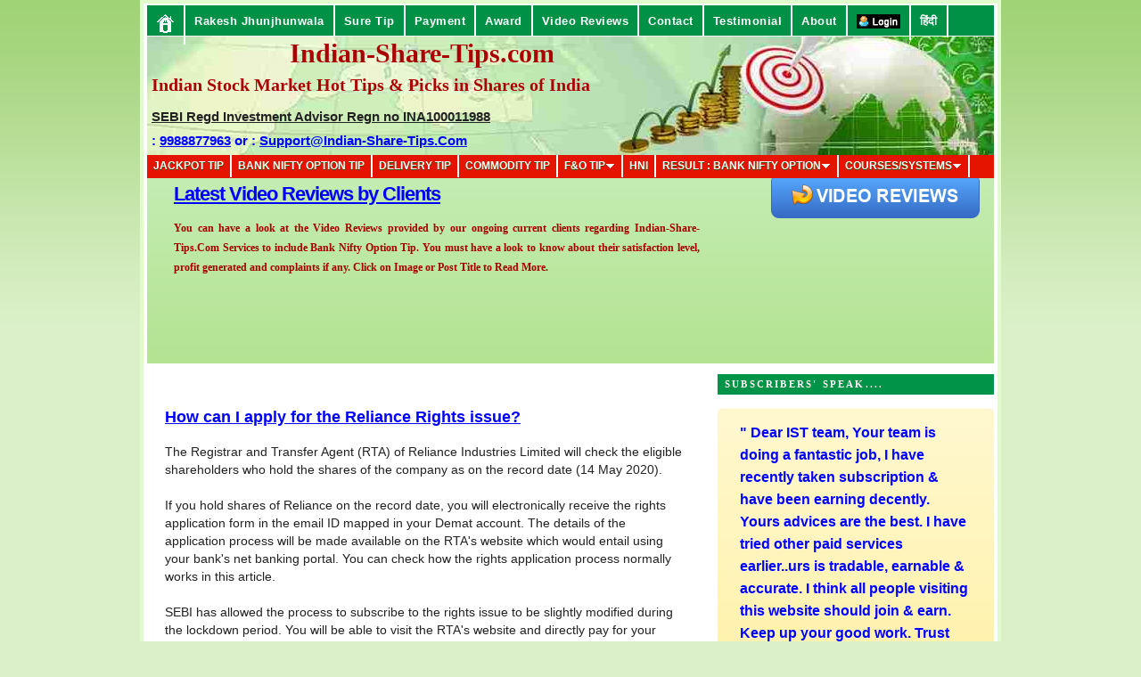

--- FILE ---
content_type: text/html; charset=utf-8
request_url: https://www.google.com/recaptcha/api2/aframe
body_size: 264
content:
<!DOCTYPE HTML><html><head><meta http-equiv="content-type" content="text/html; charset=UTF-8"></head><body><script nonce="n7hUrhavYbb6H3lDJMantg">/** Anti-fraud and anti-abuse applications only. See google.com/recaptcha */ try{var clients={'sodar':'https://pagead2.googlesyndication.com/pagead/sodar?'};window.addEventListener("message",function(a){try{if(a.source===window.parent){var b=JSON.parse(a.data);var c=clients[b['id']];if(c){var d=document.createElement('img');d.src=c+b['params']+'&rc='+(localStorage.getItem("rc::a")?sessionStorage.getItem("rc::b"):"");window.document.body.appendChild(d);sessionStorage.setItem("rc::e",parseInt(sessionStorage.getItem("rc::e")||0)+1);localStorage.setItem("rc::h",'1768724577927');}}}catch(b){}});window.parent.postMessage("_grecaptcha_ready", "*");}catch(b){}</script></body></html>

--- FILE ---
content_type: text/javascript; charset=UTF-8
request_url: https://www.indian-share-tips.com/feeds/posts/default/-/Reliance?alt=json-in-script&callback=related_results_labels&max-results=5&_=1768724573922
body_size: 48029
content:
// API callback
related_results_labels({"version":"1.0","encoding":"UTF-8","feed":{"xmlns":"http://www.w3.org/2005/Atom","xmlns$openSearch":"http://a9.com/-/spec/opensearchrss/1.0/","xmlns$blogger":"http://schemas.google.com/blogger/2008","xmlns$georss":"http://www.georss.org/georss","xmlns$gd":"http://schemas.google.com/g/2005","xmlns$thr":"http://purl.org/syndication/thread/1.0","id":{"$t":"tag:blogger.com,1999:blog-1382783653187338072"},"updated":{"$t":"2026-01-18T13:17:00.121+05:30"},"category":[{"term":"Live stock charts"},{"term":"Live Stock chart"},{"term":"Result"},{"term":"vdo"},{"term":"Technical Analysis"},{"term":"Nifty"},{"term":"Tech Power"},{"term":"Life"},{"term":"stock Market learning"},{"term":"investment"},{"term":"IPO"},{"term":"india"},{"term":"GOLD"},{"term":"Corona"},{"term":"USA"},{"term":"Today"},{"term":"China"},{"term":"banknifty"},{"term":"finnifty"},{"term":"taxation"},{"term":"RBI"},{"term":"Trump"},{"term":"success"},{"term":"Crude"},{"term":"INCOME TAX"},{"term":"Reliance"},{"term":"economy"},{"term":"video"},{"term":"entrepreneur"},{"term":"Banking"},{"term":"Festival"},{"term":"beginner"},{"term":"Bank nifty tip"},{"term":"health"},{"term":"tariffs"},{"term":"bank nifty"},{"term":"Nifty tip"},{"term":"Morgan Stanley"},{"term":"Silver"},{"term":"disease"},{"term":"insurance"},{"term":"axis bank"},{"term":"SEBI"},{"term":"fraud"},{"term":"google"},{"term":"testimonials"},{"term":"NSE"},{"term":"property"},{"term":"Indigo"},{"term":"Aviation"},{"term":"stock tips"},{"term":"Trading Mistakes"},{"term":"hdfc bank"},{"term":"mutual funds"},{"term":"scam"},{"term":"youtube"},{"term":"Home Loan"},{"term":"Nifty tips"},{"term":"bse"},{"term":"GST"},{"term":"Bank nifty prediction"},{"term":"icici bank"},{"term":"facebook"},{"term":"Russia"},{"term":"Sensex"},{"term":"mobile"},{"term":"share tips"},{"term":"SBI"},{"term":"auto sector"},{"term":"toll free"},{"term":"artificial intelligence"},{"term":"Yes Bank"},{"term":"Rakesh Jhunjhunwala"},{"term":"Stress Buster"},{"term":"dollar"},{"term":"nuvama"},{"term":"vodafone"},{"term":"Warren Buffett"},{"term":"internet"},{"term":"social media"},{"term":"tcs"},{"term":"Credit Card"},{"term":"Pakistan"},{"term":"Adani Enterprises"},{"term":"BUDGET"},{"term":"MOTILAL OSWAL"},{"term":"citi"},{"term":"cryptocurrency"},{"term":"H1B Visa"},{"term":"Goldman Sachs"},{"term":"Options Data"},{"term":"Brokerage Report"},{"term":"Safety"},{"term":"children"},{"term":"videos"},{"term":"pension"},{"term":"FOREX"},{"term":"Indian railways"},{"term":"Narendra Modi"},{"term":"Nifty 50"},{"term":"cricket"},{"term":"Psychology"},{"term":"clsa"},{"term":"Elliot wave analysis"},{"term":"inflation"},{"term":"Nifty Prediction"},{"term":"loan"},{"term":"maruti"},{"term":"mcx"},{"term":"mutual fund"},{"term":"Retirement"},{"term":"app"},{"term":"Candlestick Patterns"},{"term":"defence"},{"term":"day trading tips"},{"term":"paytm"},{"term":"Apple"},{"term":"GOOD STOCK TRADING ARTICLES"},{"term":"Toll Free Numbers"},{"term":"expert views"},{"term":"infy"},{"term":"money"},{"term":"Tata Motors"},{"term":"education"},{"term":"Bharti Airtel"},{"term":"Bitcoin"},{"term":"Car"},{"term":"Jefferies"},{"term":"Titan"},{"term":"google adwords"},{"term":"SEO"},{"term":"adsense"},{"term":"books"},{"term":"dividend"},{"term":"fiis"},{"term":"kotak bank"},{"term":"Charts"},{"term":"DIWALI"},{"term":"Jobs"},{"term":"Payment Gateway"},{"term":"Strategy"},{"term":"elections"},{"term":"fixed deposit"},{"term":"Amazon"},{"term":"Fed"},{"term":"business"},{"term":"commodity"},{"term":"telecom"},{"term":"IndusInd Bank"},{"term":"Rich"},{"term":"adwords"},{"term":"banking sector"},{"term":"blogger"},{"term":"ubs"},{"term":"fundamental analysis"},{"term":"IT Sector"},{"term":"Mahindra and Mahindra"},{"term":"Top 10"},{"term":"case study"},{"term":"environment"},{"term":"lic"},{"term":"jio"},{"term":"Govt"},{"term":"JP Morgan"},{"term":"Promoter"},{"term":"Venezuela"},{"term":"innovation"},{"term":"Nomura"},{"term":"Pharma Sector"},{"term":"defence forces"},{"term":"itc"},{"term":"mumbai"},{"term":"women"},{"term":"world"},{"term":"zomato"},{"term":"MICROSOFT"},{"term":"atm"},{"term":"ebook"},{"term":"japan"},{"term":"icicidirect"},{"term":"jeffries"},{"term":"Kotak Securities"},{"term":"Paypal"},{"term":"Pdf"},{"term":"portfolio"},{"term":"stock market stress busters"},{"term":"Concall"},{"term":"HDFC"},{"term":"Infosys"},{"term":"Vedanta"},{"term":"debit card"},{"term":"delhi"},{"term":"interest rates"},{"term":"ukraine"},{"term":"Elon Musk"},{"term":"NEFT"},{"term":"central govt employees"},{"term":"etf"},{"term":"hsbc"},{"term":"us fed rate"},{"term":"2026"},{"term":"Bank Nifty Option tips"},{"term":"Credit Card Offers"},{"term":"IndusInd"},{"term":"NRI"},{"term":"airtel"},{"term":"promotional offer"},{"term":"sms"},{"term":"stress busters"},{"term":"Debt"},{"term":"Future and Options"},{"term":"HAL"},{"term":"INCOME TAX tips"},{"term":"Iphone"},{"term":"Iran"},{"term":"JPMorgan"},{"term":"bollywood"},{"term":"hot sectors"},{"term":"income tax refund"},{"term":"investor education"},{"term":"promotional offers"},{"term":"senior citizen"},{"term":"Adani Port"},{"term":"JSW Steel"},{"term":"fixed deposits rate of interest"},{"term":"holidays"},{"term":"income tax filing requirements"},{"term":"income tax stock market transactions"},{"term":"rupee"},{"term":"Canada"},{"term":"GDP"},{"term":"Nifty and Bank Nifty"},{"term":"Stop Loss"},{"term":"copper"},{"term":"income tax payment through hdfc bank atm"},{"term":"larsen and toubro"},{"term":"pnb"},{"term":"stock market tips"},{"term":"Aadhaar"},{"term":"Bank Nifty Option tip"},{"term":"Israel"},{"term":"MUKESH AMBANI"},{"term":"adsense advt placement"},{"term":"income tax payment through atm"},{"term":"options"},{"term":"order book"},{"term":"share market tips"},{"term":"Airport"},{"term":"Flipkart"},{"term":"Leadership"},{"term":"discount offer"},{"term":"top 100"},{"term":"twitter"},{"term":"Politics"},{"term":"SBI card"},{"term":"Top 10 Earning Blogs"},{"term":"Top 10 Earning Websites"},{"term":"customer care"},{"term":"google adsense"},{"term":"tanishq"},{"term":"travel"},{"term":"visa"},{"term":"2025"},{"term":"Asian Paints"},{"term":"Bank of America"},{"term":"Delivery Stock Tips Paid Plan"},{"term":"Discount"},{"term":"Indian army"},{"term":"Petrol"},{"term":"RBI Credit Policy"},{"term":"agriculture"},{"term":"astrology"},{"term":"award"},{"term":"bonds"},{"term":"mergers and takeovers"},{"term":"swiggy"},{"term":"technology"},{"term":"yahoo"},{"term":"IRCTC"},{"term":"Indian Stock Market Update"},{"term":"NBFC"},{"term":"Nifty option chain tips"},{"term":"Online Advertisement"},{"term":"Stock Market books list"},{"term":"Whatsapp"},{"term":"federal bank"},{"term":"makemytrip"},{"term":"nifty50"},{"term":"past performance"},{"term":"Free Indian share Tips"},{"term":"Indian Stock Market"},{"term":"Margin Trading"},{"term":"Stock Market"},{"term":"army"},{"term":"govt order"},{"term":"hdfcbank"},{"term":"home loan calculator"},{"term":"service tax"},{"term":"success story"},{"term":"tourism"},{"term":"Emkay"},{"term":"Indian Stock Market Tips"},{"term":"TATA STEEL"},{"term":"Top 10 Web Hosts"},{"term":"book"},{"term":"diamond"},{"term":"idbi bank"},{"term":"income tax stock market transa"},{"term":"marketing"},{"term":"upi"},{"term":"wipro"},{"term":"Apollo Hospitals"},{"term":"Google Analytics"},{"term":"Groww"},{"term":"debit card offer"},{"term":"emails"},{"term":"food"},{"term":"gaar"},{"term":"gold etf"},{"term":"home loan rate"},{"term":"sports"},{"term":"tata"},{"term":"Akshaya Tritiya"},{"term":"Anand Rathi"},{"term":"Canara Bank"},{"term":"Fii"},{"term":"Indian Share Tips"},{"term":"Lupin"},{"term":"PPF"},{"term":"Pidilite Industries"},{"term":"Reliance securities"},{"term":"Risk management"},{"term":"Tesla"},{"term":"Vastu"},{"term":"bandhan bank"},{"term":"bearish candlestick"},{"term":"best"},{"term":"expiry"},{"term":"futures and options"},{"term":"home"},{"term":"home loan emi calculator"},{"term":"home loans"},{"term":"movie"},{"term":"religion"},{"term":"rumour"},{"term":"tata photon"},{"term":"top 10 travel websites in India"},{"term":"top 5"},{"term":"trai"},{"term":"website"},{"term":"will"},{"term":"Acquisition"},{"term":"Afghanistan"},{"term":"Angel One"},{"term":"Britain"},{"term":"Google AdSense team"},{"term":"Indian hotels"},{"term":"Muthoot Finance"},{"term":"Natural gas"},{"term":"ONGC"},{"term":"airindia"},{"term":"cipla"},{"term":"coal india"},{"term":"crash"},{"term":"crorepati"},{"term":"hindunilvr"},{"term":"infrastructure"},{"term":"isro"},{"term":"medical insurance"},{"term":"meme"},{"term":"nokia"},{"term":"Bajaj auto"},{"term":"Bajaj finance"},{"term":"Bank of Baroda"},{"term":"BankNifty Tip"},{"term":"Data Centre"},{"term":"European Union"},{"term":"Free Day Trading Tips for Indian Stock Market"},{"term":"Google Finance Sector Summary"},{"term":"Lenskart"},{"term":"MRF"},{"term":"Macquarie Securities"},{"term":"NCD"},{"term":"Post Office"},{"term":"UltraTech Cement"},{"term":"auto"},{"term":"commodity tip"},{"term":"dixon tech"},{"term":"domain"},{"term":"home loan comparison"},{"term":"infrastructure bonds"},{"term":"market tips"},{"term":"roads"},{"term":"steel sector"},{"term":"successful stock investor tips"},{"term":"terrorism"},{"term":"trading strategies"},{"term":"you tube"},{"term":"Adani Power"},{"term":"Antique"},{"term":"BSNL"},{"term":"Britannia"},{"term":"Bullish Candlestick"},{"term":"Derivatives"},{"term":"Google doodle"},{"term":"Hyundai"},{"term":"INDIAN SHARE MARKET TIPS"},{"term":"Indian Railway"},{"term":"Infrastructure Bonds India"},{"term":"Jet Airways"},{"term":"Marico"},{"term":"Ratan Tata"},{"term":"SpiceJet"},{"term":"TVS Motor"},{"term":"Voltas"},{"term":"advt"},{"term":"bhel"},{"term":"circular"},{"term":"gmail"},{"term":"google image policy"},{"term":"home loan rates"},{"term":"infrastructure bonds ifci"},{"term":"investec"},{"term":"online trading"},{"term":"property fare"},{"term":"sunshine sectors"},{"term":"top 10 india stocks"},{"term":"vix"},{"term":"2024"},{"term":"Bangladesh"},{"term":"Cement Sector"},{"term":"DLF"},{"term":"Dmart"},{"term":"IDFC First bank"},{"term":"Mistake"},{"term":"Muhurat Trading"},{"term":"Nazara Technologies"},{"term":"Shriram Finance"},{"term":"corruption"},{"term":"ginger"},{"term":"iphone stock app"},{"term":"review"},{"term":"siemens"},{"term":"ATM card"},{"term":"Ashok Leyland"},{"term":"BUDGET tips"},{"term":"Bengaluru"},{"term":"Best Indian Share Market Free Tips"},{"term":"Best Indian Stock Market Free Tips"},{"term":"Bharat Electronics"},{"term":"Brics"},{"term":"Coforge"},{"term":"Demat account"},{"term":"FDI"},{"term":"FREE INDIAN STOCK TIPS"},{"term":"Future and Options Basics"},{"term":"Gitanjali Gems"},{"term":"Hindenburg"},{"term":"JM Financial"},{"term":"Jubilant Food"},{"term":"LG Electronics India"},{"term":"Media"},{"term":"NSE tips"},{"term":"Payment Gateway in India"},{"term":"Polycab"},{"term":"Quotes"},{"term":"RBL bank"},{"term":"airlines credit card offers"},{"term":"bank"},{"term":"dabur"},{"term":"fixed deposit calculator"},{"term":"health insurance"},{"term":"indiabulls"},{"term":"indian-share-tips.com"},{"term":"infrastructure development"},{"term":"infrastrucure bonds"},{"term":"nifty trading tips"},{"term":"spice jet"},{"term":"tatamotors"},{"term":"top"},{"term":"train"},{"term":"3g"},{"term":"8th pay commission"},{"term":"ANGEL BROKING"},{"term":"Analysis"},{"term":"Axis Securities"},{"term":"CDSL"},{"term":"CESC"},{"term":"Defence Sector"},{"term":"Escorts"},{"term":"Exide"},{"term":"Hudco"},{"term":"Jackpot Tip"},{"term":"Metal Sector"},{"term":"Moody"},{"term":"Olympics"},{"term":"PVR"},{"term":"Pancard"},{"term":"Provident Fund"},{"term":"REAL ESTATE"},{"term":"Tata Elxsi"},{"term":"Top Stocks"},{"term":"Zerodha"},{"term":"budget 2011"},{"term":"chatgpt"},{"term":"currency"},{"term":"hdfc bank balance on mobile"},{"term":"intraday tips"},{"term":"liquor"},{"term":"mcx timings"},{"term":"news"},{"term":"ola"},{"term":"term insurance"},{"term":"Apollo Tyres"},{"term":"Bihar"},{"term":"Biocon"},{"term":"Credit Suisse"},{"term":"Cyberattack"},{"term":"DA"},{"term":"Day Trading Experience"},{"term":"Divi`s Laboratories"},{"term":"EV"},{"term":"Eicher Motors"},{"term":"FREE DAILY INDIAN STOCK TIPS"},{"term":"Free Day Trading Indian Share Market Tips"},{"term":"IPO Update"},{"term":"Icici securities"},{"term":"Italy"},{"term":"Jio financial services"},{"term":"Kaynes Tech"},{"term":"Multibagger"},{"term":"NASDAQ"},{"term":"Nifty Option Tip"},{"term":"Patanjali"},{"term":"Peter Lynch"},{"term":"Phoenix Mills"},{"term":"Saudi Arabia"},{"term":"Stock Market Mantra"},{"term":"Technical Indicator"},{"term":"Zee Entertainment"},{"term":"adcenter"},{"term":"ceat"},{"term":"commodity tips"},{"term":"crorepati calculator"},{"term":"education loans"},{"term":"electricity"},{"term":"hdfc bank mobile version"},{"term":"heart attack"},{"term":"homeshop18"},{"term":"macquarie"},{"term":"maharashtra"},{"term":"sail"},{"term":"telecom sector"},{"term":"top10"},{"term":"trading tools"},{"term":"vacation"},{"term":"war"},{"term":"yahoo search marketing"},{"term":"2020"},{"term":"Amara Raja Batteries"},{"term":"Avenue Supermarts Ltd"},{"term":"Berger Paints"},{"term":"Bullish Stocks"},{"term":"CRISIL"},{"term":"China growth"},{"term":"ETHANOL"},{"term":"Elara Capital"},{"term":"Eldeco"},{"term":"Equitas Small Finance Bank"},{"term":"Germany"},{"term":"Godrej Consumer Products"},{"term":"HDFC Bank IVR system"},{"term":"INSIDER TRADING"},{"term":"LTIMindtree"},{"term":"Manappuram Finance"},{"term":"Metro Brands"},{"term":"NSDL"},{"term":"Nepal"},{"term":"Nestle"},{"term":"OPEC"},{"term":"Paras Defence"},{"term":"Pb Fintech"},{"term":"Prabhudas Lilladher"},{"term":"Rare Earth Metals"},{"term":"Semiconductor"},{"term":"Settlements"},{"term":"Solar Sector"},{"term":"Sun Pharma"},{"term":"Suzlon"},{"term":"TATA TECHNOLOGIES"},{"term":"TRADING TIPS"},{"term":"Tech Mahindra"},{"term":"Trade"},{"term":"Trent"},{"term":"Uber"},{"term":"Ujjivan Small Finance"},{"term":"Waaree Energies"},{"term":"Warren Buffet"},{"term":"Wordpress"},{"term":"bpcl"},{"term":"compound interest"},{"term":"crude tips"},{"term":"demat"},{"term":"free share tips"},{"term":"gail"},{"term":"godaddy"},{"term":"hdfc bank account balance"},{"term":"hdfc bank transactions"},{"term":"hindalco"},{"term":"idbi"},{"term":"incred"},{"term":"management"},{"term":"nmdc"},{"term":"ntpc"},{"term":"nuclear"},{"term":"salary"},{"term":"stock tips India"},{"term":"tata photon plus"},{"term":"tata power"},{"term":"top 10 stocks to buy"},{"term":"Adani Group"},{"term":"Aluminium"},{"term":"Ambuja Cement"},{"term":"Amitabh Bachchan"},{"term":"Anil Ambani"},{"term":"BSE and NSE Free Tips"},{"term":"Bearish Stocks"},{"term":"Bharat Forge"},{"term":"Bill Gates"},{"term":"Bing Ads"},{"term":"CAMS"},{"term":"Cycle of Emotions"},{"term":"DIESEL"},{"term":"DIWALI MUHURAT TIMINGS"},{"term":"Dhanteras"},{"term":"Dubai"},{"term":"FREE INDIAN STOCK MARKET TIPS"},{"term":"Fmcg sector"},{"term":"Gitanjali Gems franchisee"},{"term":"Hind Zinc"},{"term":"Hindustan Copper"},{"term":"IEX"},{"term":"Income Tax Rebate"},{"term":"Infographics"},{"term":"Intermediate Uptrend"},{"term":"JK Tyre"},{"term":"Kei Industries"},{"term":"L\u0026T Finance Holdings"},{"term":"Laurus Labs"},{"term":"Microsoft Advertising adCenter"},{"term":"Netflix"},{"term":"Page Rank"},{"term":"Patience"},{"term":"Punjab"},{"term":"Recession"},{"term":"Robert Kiyosaki"},{"term":"SRF"},{"term":"Tata Communications"},{"term":"Tata consumer"},{"term":"United Spirits"},{"term":"Vijay Mallaya"},{"term":"atm card blocking"},{"term":"atm fees"},{"term":"blinkit"},{"term":"blogging"},{"term":"day trading tips and tricks"},{"term":"drreddy"},{"term":"ecommerce"},{"term":"emotion"},{"term":"eternal"},{"term":"forex trading"},{"term":"govt policy"},{"term":"greek"},{"term":"immigration"},{"term":"jindal steel"},{"term":"offers"},{"term":"penny stock"},{"term":"pfc"},{"term":"shipping sector"},{"term":"sugar stocks future"},{"term":"tatasteel"},{"term":"top 10 shares to buy today"},{"term":"top 10 stocks to buy right now"},{"term":"tv"},{"term":"varun beverages ltd"},{"term":"4g"},{"term":"AU bank"},{"term":"Adani Green"},{"term":"Ajanta Pharma"},{"term":"Amul"},{"term":"Aurobindo Pharma"},{"term":"BEML"},{"term":"BLS E-SERVICES"},{"term":"Bank of India"},{"term":"Blackberry"},{"term":"Bullish Engulfing Patterns"},{"term":"Bullish engulfing Pattern"},{"term":"CIBIL"},{"term":"Chennai"},{"term":"Cheque"},{"term":"Cholamandalam Finance"},{"term":"Cyient"},{"term":"Dalmia Bharat"},{"term":"Delta Corp"},{"term":"Dematerialisation"},{"term":"EBS"},{"term":"FINANCIAL FREEDOM"},{"term":"FPO"},{"term":"FREE STOCK TIPS"},{"term":"Fiscal Deficit"},{"term":"Ganesha helps bring wealth"},{"term":"HDFClife"},{"term":"India Cements"},{"term":"India IPO"},{"term":"Karur Vysya Bank"},{"term":"Kolkata"},{"term":"Long Term Investment"},{"term":"Loss"},{"term":"Mark Mobius"},{"term":"NIFTY TRIN"},{"term":"Oil India"},{"term":"Parenting; Children"},{"term":"Praj Industries"},{"term":"Road accident"},{"term":"Ruchi Soya"},{"term":"SIP"},{"term":"Sebi circular"},{"term":"Share Chart"},{"term":"United Breweries"},{"term":"air india"},{"term":"atm pin"},{"term":"brand"},{"term":"cummins"},{"term":"dowjones"},{"term":"forex tips"},{"term":"logistics sector"},{"term":"midcap"},{"term":"naukri"},{"term":"nykaa"},{"term":"passport"},{"term":"phishing email"},{"term":"powergrid"},{"term":"share tips info"},{"term":"stock exchange"},{"term":"telecom policy"},{"term":"water"},{"term":"ACC"},{"term":"ADR's"},{"term":"Aarti Industries"},{"term":"Avanti Feeds"},{"term":"Bajaj Finserv"},{"term":"Bank Nifty Option Chain tips"},{"term":"Bank Nifty Tips"},{"term":"Bank of Maharashtra"},{"term":"Broker"},{"term":"CG Power"},{"term":"City Union Bank"},{"term":"Day trading"},{"term":"Delhivery"},{"term":"EV Sector"},{"term":"Edelweiss"},{"term":"Feng Shui"},{"term":"Future and Options Lot size"},{"term":"HDFC Education Loans"},{"term":"HOW TO BENEFIT FROM STOCK MARKET WEBSITES AND BLOGS"},{"term":"Hero MotoCorp"},{"term":"Heromotocorp"},{"term":"Hindustan Zinc"},{"term":"IDFC"},{"term":"IPL"},{"term":"IPO India"},{"term":"Indian IPO Update"},{"term":"Inox Leisure"},{"term":"Investment tips"},{"term":"Jana bank"},{"term":"Jane street"},{"term":"Kingfisher Airlines"},{"term":"Live Stock Price"},{"term":"Live TV"},{"term":"MSCI India index"},{"term":"Max Healthcare"},{"term":"Meesho"},{"term":"Motherson Sumi"},{"term":"NPS"},{"term":"Navy"},{"term":"Nifty 50 Stocks Beta value"},{"term":"Nifty 50 charts"},{"term":"Nifty Bees"},{"term":"Nifty automated software"},{"term":"Options Strategy"},{"term":"Orkla India"},{"term":"PSU"},{"term":"PSU BANKS"},{"term":"Payback"},{"term":"Physicswallah"},{"term":"Poonawalla"},{"term":"RTGS"},{"term":"Railtel"},{"term":"Reliance Jewels"},{"term":"SMC global"},{"term":"Samsung"},{"term":"Shipping Corporation of India"},{"term":"Short Selling"},{"term":"Shree Cement"},{"term":"Steve Jobs"},{"term":"Supreme Court"},{"term":"Tata Group"},{"term":"Top stock picks"},{"term":"USA Govt Shutdown"},{"term":"VIP Industries"},{"term":"Vijay kedia"},{"term":"WEBSITES AND BLOGS"},{"term":"Yahoo Search Marketing transition"},{"term":"advertisement"},{"term":"bing"},{"term":"can fin homes"},{"term":"cyber"},{"term":"fii inflow"},{"term":"fraudlent emails"},{"term":"gitanjali"},{"term":"gujarat"},{"term":"hindustan uni lever"},{"term":"icicibank"},{"term":"iip"},{"term":"intermediate downtrend"},{"term":"intraday trading"},{"term":"kotak mahindra"},{"term":"lemon tree"},{"term":"marriage"},{"term":"online banking"},{"term":"online payment gateway procedure"},{"term":"pcr"},{"term":"phishing"},{"term":"social networking"},{"term":"startup"},{"term":"taiwan"},{"term":"technical analysis tool"},{"term":"zee"},{"term":"Accenture"},{"term":"Bangalore"},{"term":"Bank Nifty Trading Tips"},{"term":"Bearish Engulfing Pattern"},{"term":"Bullet Train"},{"term":"Buyback"},{"term":"CMS Infosystem"},{"term":"DHFL"},{"term":"Dollar vs Sensex Correlation"},{"term":"Dow Jones Industrial Average"},{"term":"Free Indian Profit Making Tips for Day Trading and Delivery"},{"term":"Glenmark"},{"term":"Gmr airports"},{"term":"Godrej Properties"},{"term":"Happiest Minds"},{"term":"Havells India"},{"term":"Hdfc AMC"},{"term":"INDEX"},{"term":"Indian Army Video"},{"term":"Indian Railway Free Voucher"},{"term":"Indian Stock Tips"},{"term":"JSW Infrastructure"},{"term":"KFin Technologies Ltd"},{"term":"LT foods"},{"term":"LTTS"},{"term":"Laptop"},{"term":"Mark Zuckerberg"},{"term":"Microsoft Advertising adCenter platform"},{"term":"NCDEX"},{"term":"Navin Fluorine"},{"term":"Nokia Mobile"},{"term":"Nvidia"},{"term":"OMC"},{"term":"PN Gadgil"},{"term":"Paypal Auto Debit"},{"term":"Pesky calls"},{"term":"Petronet LNG"},{"term":"Pfizer"},{"term":"Power Sector"},{"term":"Prestige Estates Projects"},{"term":"Radico Khaitan"},{"term":"Rategain"},{"term":"Reliance Securites"},{"term":"SENSEX JOURNEY"},{"term":"Satyam Fraud"},{"term":"Time Management"},{"term":"Top sharing times"},{"term":"Trading Indicators"},{"term":"UPL"},{"term":"US Fed Rate Cut"},{"term":"US crisis: Lessons for India"},{"term":"Utkarsh Small Finance Bank"},{"term":"Warren Buffett ppt"},{"term":"adword"},{"term":"anti dumping duty"},{"term":"automobile"},{"term":"bata"},{"term":"bearish reversal candlestick patterns"},{"term":"bernstein"},{"term":"commodity trading"},{"term":"concor"},{"term":"export"},{"term":"ezeego promo offer"},{"term":"fortis"},{"term":"franchise"},{"term":"global market"},{"term":"gold coin"},{"term":"hfcl"},{"term":"idea"},{"term":"imf"},{"term":"investment advice"},{"term":"investment rule"},{"term":"iphone stock alerts"},{"term":"ipo review"},{"term":"jammu and kashmir bank"},{"term":"live stocks chart"},{"term":"market"},{"term":"mobile trading"},{"term":"mphasis"},{"term":"nifty bees strategy"},{"term":"nifty future prediction"},{"term":"nifty future tips"},{"term":"online trading platform"},{"term":"password"},{"term":"pay commission update"},{"term":"pensioners"},{"term":"phishing scam"},{"term":"rate of interest"},{"term":"renewable energy"},{"term":"retail"},{"term":"sgb"},{"term":"sgx nifty"},{"term":"shahrukh khan"},{"term":"sharekhan"},{"term":"stock split"},{"term":"third dimension"},{"term":"top 10 stocks to buy in India"},{"term":"top stocks tomorrow"},{"term":"wikipedia"},{"term":"work"},{"term":"zoho"},{"term":"2012"},{"term":"2013"},{"term":"2016"},{"term":"2021"},{"term":"2023"},{"term":"360 One"},{"term":"APL Apollo Tubes"},{"term":"Abfrl"},{"term":"Algorithmic Trading"},{"term":"Atul"},{"term":"Au small finance bank"},{"term":"Australia"},{"term":"BSE NSE Tips"},{"term":"BYD"},{"term":"Balkrishna Industries"},{"term":"Black Money"},{"term":"Blue Star"},{"term":"Dish TV"},{"term":"EPF"},{"term":"Elecon Engineering"},{"term":"Email Marketing"},{"term":"FII investment India"},{"term":"Finance"},{"term":"France"},{"term":"Free India Stock Day trading Tips"},{"term":"Future and Options Strategies"},{"term":"GMDC"},{"term":"Gold and Tanishq"},{"term":"Greece"},{"term":"HNI"},{"term":"Hexaware"},{"term":"ICICI Prudential"},{"term":"ICICIDirect login"},{"term":"IIFL"},{"term":"IPO India News"},{"term":"IPO Investment Portal"},{"term":"Indiabulls Real Estate"},{"term":"Indian Overseas Bank"},{"term":"Indian Share Market"},{"term":"Indian Stock Market Diary"},{"term":"Info Edge India"},{"term":"Inox Wind"},{"term":"Jack Ma"},{"term":"Jain Irrigation"},{"term":"KYC"},{"term":"Kolaveri"},{"term":"Kolaveri Di"},{"term":"Kotak Bank Credit Card Offers"},{"term":"LIC Housing Finance"},{"term":"Lehman Brothers"},{"term":"Ludhiana"},{"term":"Matt Cutts"},{"term":"Max Financial Services"},{"term":"NHPC"},{"term":"Narayana Hrudayalaya"},{"term":"Nifty Stock Heatmap"},{"term":"Online Trading Platforms Update"},{"term":"Oyo"},{"term":"PG Electroplast"},{"term":"PI industries"},{"term":"PNB Housing Finance"},{"term":"Rakesh Jhunjhunwala portfolio"},{"term":"Raymond"},{"term":"Religare"},{"term":"Rent"},{"term":"Rights"},{"term":"Rumour Stock Tip"},{"term":"Sammaan Capital"},{"term":"Small saving schemes"},{"term":"Social networking in India"},{"term":"Solar"},{"term":"Straddle Strategy"},{"term":"TRAI SMS"},{"term":"TRAI SMS Spam"},{"term":"TRAI SMS limit"},{"term":"TRAI SMS rules"},{"term":"Tata Capital"},{"term":"US sub prime crisis deepens"},{"term":"Ujjivan"},{"term":"Union Bank of India"},{"term":"Valuation"},{"term":"Volume Change"},{"term":"WARREN BUFFETT BIOGRAPHY"},{"term":"Wockhardt"},{"term":"Yahoo doodle"},{"term":"Yahoo messenger"},{"term":"airlines"},{"term":"anna hazare"},{"term":"best indian share tips"},{"term":"blog"},{"term":"brightcom"},{"term":"brokerage"},{"term":"bullish Indian sectors"},{"term":"cleartrip"},{"term":"commodity market"},{"term":"computer"},{"term":"corporate social responsibility"},{"term":"credit card safeguards to prevent fraud"},{"term":"crude tip"},{"term":"cyber crime"},{"term":"debit card online payment"},{"term":"etfs"},{"term":"gift Nifty"},{"term":"grasim"},{"term":"hcltech"},{"term":"hdfc atm"},{"term":"hdfc gold etf"},{"term":"hpcl"},{"term":"icicidirect mygtc"},{"term":"iphone stock trading"},{"term":"jsw cement"},{"term":"just dial"},{"term":"kapil sibal"},{"term":"kfa"},{"term":"middle east"},{"term":"missile"},{"term":"mobile stock trading platform"},{"term":"modi"},{"term":"nifty 50 stocks"},{"term":"nifty option tips"},{"term":"nse holidays"},{"term":"ola electric"},{"term":"online shopping"},{"term":"online trading platforms"},{"term":"phishing email bank of india"},{"term":"population"},{"term":"pvr inox"},{"term":"qatar"},{"term":"readers must gain from stock market"},{"term":"share market lessons"},{"term":"share tips India"},{"term":"sim"},{"term":"stock emotions"},{"term":"stock tips for today"},{"term":"stt"},{"term":"sun tv"},{"term":"sunpharma"},{"term":"tanishq gold exchange offer"},{"term":"tanishq offer"},{"term":"tanishq store address"},{"term":"tanishq toll free number"},{"term":"terrorism effects business"},{"term":"whitelist"},{"term":"yahoo answers"},{"term":"Aban Offshore"},{"term":"Adani energy"},{"term":"Alkem Laboratories"},{"term":"Android"},{"term":"Astral Ltd"},{"term":"Ather Energy"},{"term":"BJP"},{"term":"BSE Tips"},{"term":"Bajaj Housing Finance"},{"term":"Bank Nifty Trading Tip"},{"term":"Bata India"},{"term":"Bdl"},{"term":"Bearish Engulfing Patterns"},{"term":"Billionaire"},{"term":"Bluedart"},{"term":"Bonus"},{"term":"Brigade"},{"term":"CNBC Awaaz business channel"},{"term":"Central Bank of India"},{"term":"Charlie Munger"},{"term":"Christmas"},{"term":"Colgate Palmolive"},{"term":"Company"},{"term":"Congress"},{"term":"Corporation Bank"},{"term":"DCB"},{"term":"DRDO"},{"term":"Dollar Forecast"},{"term":"Drone Sector"},{"term":"EIH"},{"term":"EIH Associated Hotels"},{"term":"EMI"},{"term":"EasemyTrip"},{"term":"Elara"},{"term":"Engineers India"},{"term":"Europe"},{"term":"Exchanges"},{"term":"Experience"},{"term":"Ezeego"},{"term":"Fibonacci Calculator"},{"term":"Fortis Healthcare"},{"term":"Free Day Trading tips for BSE and NSE"},{"term":"Free India Potential Winner Stock Tips"},{"term":"Free India Stock Tips"},{"term":"GE Shipping"},{"term":"George Soros"},{"term":"Glenmark Pharmaceuticals"},{"term":"Greenland"},{"term":"Gulshan Khera"},{"term":"HDB Financial Services"},{"term":"HOW TO BENEFIT FROM STOCK MARKET ANALYSTS"},{"term":"Happiness"},{"term":"Hcl Tech"},{"term":"Home First Finance Company India Ltd"},{"term":"IAF"},{"term":"ICICIdirect Loan"},{"term":"ICICIdirect Phone Numbers"},{"term":"IIT"},{"term":"IOLCP"},{"term":"Ideaforge"},{"term":"Indiabulls Financial Services"},{"term":"Indian-Share-Tips.Com Vision"},{"term":"Indraprastha Gas"},{"term":"Indus Tower"},{"term":"JSKit"},{"term":"Judiciary"},{"term":"Kajaria Ceramics"},{"term":"Karnataka Bank"},{"term":"Kerala"},{"term":"Labour Laws"},{"term":"Lemontree"},{"term":"MRPL"},{"term":"Mahindra Satyam"},{"term":"MapMyIndia"},{"term":"Mazagaon Dock Shipbuilders Ltd"},{"term":"Mercedes"},{"term":"NR Narayanamurthy"},{"term":"Navratri"},{"term":"New Intermediate Uptrend"},{"term":"Nifty 50 Heat Map"},{"term":"ONGC FPO"},{"term":"Options trading"},{"term":"Oracle Financial Services Software Limited"},{"term":"Oriental Bank of Commerce"},{"term":"PNC Infratech"},{"term":"Paint Sector"},{"term":"Pantaloon Retail"},{"term":"Pantaloon Retail India"},{"term":"Pension Fund"},{"term":"Persistent Systems"},{"term":"Pine Labs"},{"term":"Pinterest"},{"term":"Pollution"},{"term":"Quantum Mutual Fund"},{"term":"Rakesh Jhunjhunwala Tips"},{"term":"Reddit"},{"term":"Relaxo"},{"term":"Samvardhana Motherson"},{"term":"Satire"},{"term":"Sbfc"},{"term":"Sectors To Watch"},{"term":"Seventh Pay Commission"},{"term":"Share Trading Tips"},{"term":"Skipper"},{"term":"South Korea"},{"term":"Strike"},{"term":"Suven Life Sciences"},{"term":"Tata Chemicals"},{"term":"Tax"},{"term":"Telecom Industry"},{"term":"Thomas Cook"},{"term":"Titagarh Wagons"},{"term":"Torrent Power"},{"term":"US economy update"},{"term":"USB Modem"},{"term":"Urban Company"},{"term":"Vastu shastra tip"},{"term":"Warren Buffet PPT"},{"term":"Wealth"},{"term":"Wishes"},{"term":"Yatra"},{"term":"Zeel"},{"term":"abbreviations"},{"term":"amber"},{"term":"atom"},{"term":"automated trading software"},{"term":"autorefresh"},{"term":"bajaj electricals"},{"term":"bank holidays"},{"term":"best stock tips"},{"term":"bse stock tips"},{"term":"carysil"},{"term":"citibank"},{"term":"coalindia"},{"term":"computer tips"},{"term":"credit"},{"term":"credit policy"},{"term":"cricket tips"},{"term":"daily stock tips india"},{"term":"day trading rules"},{"term":"demonetisation"},{"term":"dgca"},{"term":"digitalisation"},{"term":"donation"},{"term":"email fraud"},{"term":"euro zone"},{"term":"farmers"},{"term":"gold loan"},{"term":"growth story"},{"term":"hacking"},{"term":"hyderabad"},{"term":"icici lombard"},{"term":"icicidirect customer care"},{"term":"icicidirect kyc"},{"term":"import"},{"term":"indian stock market future"},{"term":"intraday stock tips"},{"term":"iphone stocks"},{"term":"irctc offer"},{"term":"landmark"},{"term":"meta"},{"term":"nre account"},{"term":"offer"},{"term":"online transactions"},{"term":"paypal pancard"},{"term":"paypal phone number"},{"term":"phonepe"},{"term":"poor"},{"term":"railway budget 2009"},{"term":"railway budget India"},{"term":"relationship"},{"term":"share tips for tomorrow"},{"term":"silicon valley bank"},{"term":"star health insurance"},{"term":"stock market diary"},{"term":"stock market video"},{"term":"stock tips for 2011"},{"term":"stock tips for tomorrow"},{"term":"sure shot tips"},{"term":"tanishq discount offer"},{"term":"volatility"},{"term":"women stock market"},{"term":"world market"},{"term":"2014"},{"term":"AC Sector"},{"term":"AI"},{"term":"Aadhaar Housing Finance"},{"term":"Adani IPO"},{"term":"Aditya Birla"},{"term":"Aditya Birla Capital"},{"term":"Adulteration"},{"term":"Aegis Logistics"},{"term":"Alibaba"},{"term":"Alkem Labs"},{"term":"Amitabh Bachchan Portfolio"},{"term":"Anant Raj"},{"term":"Answers to Readers Queries"},{"term":"Arattai"},{"term":"Arvind Fashions"},{"term":"Azad Engineering"},{"term":"BBC"},{"term":"BUSINESS ENHANCERS"},{"term":"Bikaji"},{"term":"Breakout"},{"term":"BuildMyRank"},{"term":"Byju"},{"term":"CNBC TV18"},{"term":"CPI"},{"term":"Calcutta Stock Exchange"},{"term":"Car Loan"},{"term":"Cello World"},{"term":"Chanakya"},{"term":"Consumer Sector"},{"term":"Coromandel Fertilisers"},{"term":"Corporate Action"},{"term":"Corporate Social Responsibilty"},{"term":"Cupid"},{"term":"Deepak Fertilisers"},{"term":"Deepak Nitrite"},{"term":"Deutsche Bank"},{"term":"Direcpay"},{"term":"Diwali Muhurat Trading"},{"term":"Documents"},{"term":"Dr Lal PathLabs"},{"term":"Edelweiss Capital"},{"term":"Edelweiss Group"},{"term":"Edelweiss Securities"},{"term":"Effect of US Economy on indian Stocks"},{"term":"Emami"},{"term":"Energy"},{"term":"Everonn"},{"term":"FTSE"},{"term":"FUTURE AND OPTION TIPS"},{"term":"Finolex Industries"},{"term":"Free Indian Shares Day Trading Tips"},{"term":"Free Nifty Tips"},{"term":"GCC Sector"},{"term":"Global"},{"term":"GoIbibo"},{"term":"Goa"},{"term":"God"},{"term":"Golden Crossover"},{"term":"Greed"},{"term":"Groupon"},{"term":"HCL Infosystems"},{"term":"Himadri Chemicals"},{"term":"Hospital Sector"},{"term":"Hospitality Sector"},{"term":"Hotel Sector"},{"term":"Housing"},{"term":"How to Become a Crorepati in 5 Years"},{"term":"How to Invest?"},{"term":"How to make money from stock market?"},{"term":"ICICI Bank Home Loan"},{"term":"ICICI Prudential Life"},{"term":"ICICI bank help line numbers"},{"term":"ICICIdirectcom"},{"term":"IDBI Bank Auto Loan"},{"term":"IDBI Bank Auto Loan interest rates"},{"term":"IDBI Bank Debit Card"},{"term":"IDBI Bank Debit Card offer"},{"term":"IDFC Infrastructure Bonds"},{"term":"IRB Infrastructure Developers"},{"term":"Indian Oil"},{"term":"Indian Stock Brokerage Recommendations"},{"term":"Indian stock market free daily tips for Day Trading"},{"term":"JSW Energy"},{"term":"Jewellery Sector"},{"term":"Jindal Stainless"},{"term":"Jobs search engine"},{"term":"KEC"},{"term":"KEC International"},{"term":"KPIT Technology"},{"term":"Kirloskar Oil Engines"},{"term":"Linkedin"},{"term":"Lord Ganesha Idol"},{"term":"Mahindra Lifespace Developers Ltd"},{"term":"Mauritius"},{"term":"Mediclaim Policy"},{"term":"Moon"},{"term":"Muthoot Fincorp"},{"term":"NALCO"},{"term":"NBCC"},{"term":"NSE BSE tips"},{"term":"NSE Live"},{"term":"NSE Share Tips"},{"term":"Natco Pharma"},{"term":"National Flag"},{"term":"New India assurance Co"},{"term":"New Intermediate Downtrend"},{"term":"Nifty 50 Stock Quotes"},{"term":"Nifty Charts"},{"term":"Nifty Levels Technical analysis"},{"term":"Nifty-50 Heatmap With Market Watch"},{"term":"Online Bank Transfer"},{"term":"Online Gaming"},{"term":"Online Protection"},{"term":"Online Stock Trading"},{"term":"P\/E"},{"term":"PMI"},{"term":"Page Industries"},{"term":"Pepsi"},{"term":"Premier Energies"},{"term":"President"},{"term":"Prime Focus"},{"term":"Productivity"},{"term":"Puravankara Projects"},{"term":"REIT"},{"term":"Radhakishan Damani"},{"term":"Radhakrishnan Damani"},{"term":"Rajiv Gandhi Equity Savings Scheme"},{"term":"Readers are Pillar of Strength of this Blog"},{"term":"Redtape"},{"term":"Reliance netconnect"},{"term":"Retail Sector"},{"term":"Rich Dad tips"},{"term":"Rural Electrification Corporation"},{"term":"SJVN"},{"term":"SML ISUZU"},{"term":"Samir Arora"},{"term":"Saving Account"},{"term":"SbiLife"},{"term":"Science"},{"term":"Senco Gold"},{"term":"Sensex Projection"},{"term":"Sharekhan Tips"},{"term":"Sobha Developers"},{"term":"Soma Comstar"},{"term":"Sona BLW"},{"term":"Sonam Wangchuk"},{"term":"South China Sea"},{"term":"Strong Uptrend Stocks"},{"term":"Sugar Sector"},{"term":"Suprajit Engineering"},{"term":"TDS"},{"term":"Tamilnad Mercantile Bank"},{"term":"Tata Docomo"},{"term":"Technical analysis links"},{"term":"Top 40"},{"term":"Trend"},{"term":"US Fed cuts rate"},{"term":"US Presidential elections"},{"term":"Windows"},{"term":"Zee Entertainment Enterprises Ltd"},{"term":"Zinc"},{"term":"Zydus Cadilla"},{"term":"Zydus lifesciences"},{"term":"abb"},{"term":"airfares"},{"term":"american express"},{"term":"auto loan"},{"term":"automated trading"},{"term":"baba ramdev"},{"term":"bajaj financial services"},{"term":"best health insurance"},{"term":"best stock tips provider in India"},{"term":"boat"},{"term":"bonds 2010"},{"term":"brokerage charges"},{"term":"brokerage charges comparison"},{"term":"comments"},{"term":"cvv"},{"term":"daily free indian stock tips"},{"term":"data"},{"term":"day traders tips"},{"term":"delivery calls"},{"term":"doctor"},{"term":"educomp"},{"term":"fasttag"},{"term":"fixed assets"},{"term":"force motors"},{"term":"gift city"},{"term":"gmail phishing email"},{"term":"gsfc"},{"term":"hot share tips"},{"term":"hot stock tips India"},{"term":"hot stocks"},{"term":"housing loan"},{"term":"how to know lic policy status online"},{"term":"how to make money with Indian stock tips?"},{"term":"icici bank account balance"},{"term":"idbi bank home loan"},{"term":"idbi gold etf"},{"term":"idbibank"},{"term":"igl"},{"term":"imps"},{"term":"indiabulls currency quotes"},{"term":"indian IPO"},{"term":"indian ipo grey market premium"},{"term":"indian share"},{"term":"insider information"},{"term":"intraday trading tips"},{"term":"loan without guarantor requirement"},{"term":"mahindra and mahindra financial services"},{"term":"make money"},{"term":"make money online"},{"term":"ndtv"},{"term":"netsecure"},{"term":"oberoi reality"},{"term":"open interest"},{"term":"option trading tips"},{"term":"password generation tips"},{"term":"personal loan"},{"term":"put call ratio"},{"term":"radio taxis"},{"term":"ranbaxy"},{"term":"rcom"},{"term":"rec"},{"term":"recycle"},{"term":"reliance retail"},{"term":"reservation"},{"term":"rsi"},{"term":"saving rates"},{"term":"share tips expert"},{"term":"silver tips"},{"term":"srei infra"},{"term":"srilanka"},{"term":"state of market"},{"term":"stock market course"},{"term":"stress"},{"term":"sugar"},{"term":"sure stock tips"},{"term":"tiktok"},{"term":"trident"},{"term":"visa card"},{"term":"webmaster tools"},{"term":"weight loss"},{"term":"zee tv"},{"term":"2030"},{"term":"2checkout"},{"term":"Aadhar Housing"},{"term":"Aavas Financier"},{"term":"Ador Welding"},{"term":"Advance Tax"},{"term":"Agreement"},{"term":"Allied Blenders"},{"term":"Ambareesh Baliga"},{"term":"Amitabh Bachchan inner conscience"},{"term":"Antony Waste Management"},{"term":"Aramco"},{"term":"Asian Hotels"},{"term":"Astra Microwave"},{"term":"Automotive Axles"},{"term":"Avendus"},{"term":"Axis Bank Debit Card"},{"term":"BASF India"},{"term":"BROKERAGE HOUSES RECOMMENDATIONS"},{"term":"Balaji Telefilms"},{"term":"Balrampur Chini"},{"term":"Baltic dry index"},{"term":"Banco Products"},{"term":"Bank Nifty Expert Tips"},{"term":"Bank Nifty Prediction Today"},{"term":"Bank Nifty Today"},{"term":"Bank nifty future tips"},{"term":"BankNifty Expert tip"},{"term":"BankNifty trading tips"},{"term":"Bearish Breakout Stocks"},{"term":"Benjamin Graham"},{"term":"Boeing"},{"term":"Brokerage House Recommendations"},{"term":"Buffett"},{"term":"Bullish Engulfing  stock"},{"term":"Bullish Trending Stocks"},{"term":"Business Plan"},{"term":"Business strategy"},{"term":"CCL Products"},{"term":"CCavenue"},{"term":"CFP"},{"term":"CNBC"},{"term":"Camlin Fine Sciences"},{"term":"Carborundum Universal"},{"term":"Card"},{"term":"Ceigall"},{"term":"Century Plyboards"},{"term":"Chalet Hotels"},{"term":"Chambal Fertilisers"},{"term":"Chennai Petroleum"},{"term":"CocaCola"},{"term":"Complaints"},{"term":"Coromandel International"},{"term":"Corporate Governance"},{"term":"Correction"},{"term":"Course"},{"term":"Credit card fraud"},{"term":"DCM Shriram"},{"term":"Day Trading Strategies"},{"term":"Day Trading Tips NSE"},{"term":"Decision Point tips"},{"term":"Demerger"},{"term":"Dhanuka Agritech"},{"term":"Dhirubhai Ambani"},{"term":"Digital Sector"},{"term":"Disinvestment"},{"term":"Disqus"},{"term":"Diwali Picks"},{"term":"Domino"},{"term":"Do’s and Don’ts"},{"term":"EID Parry"},{"term":"ELSS"},{"term":"Effect of Global Market on Indian Stock Market"},{"term":"Electronics Sector"},{"term":"Energy Sector"},{"term":"Escorts Kubota"},{"term":"Essel Propack"},{"term":"Eureka"},{"term":"Expiry Date LPG Cylinders"},{"term":"FTA"},{"term":"Fibonacci Series program"},{"term":"Financial Planning"},{"term":"Finolex Cables"},{"term":"Forex Trading tools"},{"term":"Friends"},{"term":"Future Group"},{"term":"GIFT"},{"term":"GMR Infrastructures"},{"term":"GNFC"},{"term":"Ganpati"},{"term":"GlaxoSmithKline"},{"term":"Goldiam International"},{"term":"Google Apps"},{"term":"Gratitude"},{"term":"Gujarat Fluorochemicals"},{"term":"HOME IMPROVEMENTS"},{"term":"HUF"},{"term":"Hdfc Life"},{"term":"Healthcare Sector"},{"term":"HeidelbergCement"},{"term":"Helios Capital"},{"term":"Hero Honda"},{"term":"Hind Rectifiers"},{"term":"Hindustan Petroleum Corporation"},{"term":"ICICI"},{"term":"IFB Industries"},{"term":"IFCI"},{"term":"IOC"},{"term":"IRFC"},{"term":"ITI"},{"term":"India Glycols"},{"term":"India Infoline"},{"term":"Indiabulls Housing Finance"},{"term":"Indian Bank"},{"term":"Indian-share-tips.com Bankers"},{"term":"Indiatimes"},{"term":"Inox India"},{"term":"Ipca Laboratories"},{"term":"JB chemicals"},{"term":"JBM Auto"},{"term":"Jagran Prakashan"},{"term":"Justdial"},{"term":"KPR Mill"},{"term":"Kansai Nerolac"},{"term":"Kesoram Industries"},{"term":"LG Balakrishnan"},{"term":"Leela Palaces"},{"term":"Locker"},{"term":"Lodha"},{"term":"Luck"},{"term":"Lumax"},{"term":"MTNL"},{"term":"Mahabharata"},{"term":"Man Industries"},{"term":"Marc Faber"},{"term":"McDonald"},{"term":"Mcdowell"},{"term":"Metropolis"},{"term":"Mexico"},{"term":"Minerals"},{"term":"Mobile Phone"},{"term":"Mukand"},{"term":"NASDAQ holiday list"},{"term":"NEWS CHANNEL"},{"term":"NSC"},{"term":"Navkar Corporation"},{"term":"Neuland Laboratories"},{"term":"Nifty Expert Tips"},{"term":"Nifty Live"},{"term":"Nifty Trading Levels"},{"term":"Nifty Trading Tip"},{"term":"Nifty tips for today"},{"term":"Niva Bupa"},{"term":"Nocil"},{"term":"Options tip"},{"term":"Pace Digitek"},{"term":"Paper Trading"},{"term":"Petrochemical Sector"},{"term":"Pintile"},{"term":"Piramal Enterprises Ltd"},{"term":"Portability"},{"term":"Power Grid"},{"term":"Power of Attorney"},{"term":"Prime Minister"},{"term":"Privacy Policy"},{"term":"Psp projects"},{"term":"QR Code"},{"term":"RAPIDO"},{"term":"Rajesh Exports"},{"term":"Rallis"},{"term":"Reliance Power"},{"term":"Reliance USB Modem"},{"term":"Royal Challengers"},{"term":"S\u0026P 500"},{"term":"SBI student Loan for study abroad"},{"term":"SBIcard"},{"term":"SENSEX TARGET"},{"term":"SKS Microfinance"},{"term":"Sagar Cements"},{"term":"Sagility India"},{"term":"Sai Silks"},{"term":"Salman Khan"},{"term":"Salzer Electronics"},{"term":"Shoppers Stop"},{"term":"Singapore"},{"term":"Small Cap Tips"},{"term":"Snapdeal"},{"term":"Solar Industries"},{"term":"Standard Chartered Bank"},{"term":"Steel Strips Wheels"},{"term":"Stock Market Update"},{"term":"Sudarshan Chemical"},{"term":"Suez Canal"},{"term":"Sula Vineyard"},{"term":"Supreme Industries"},{"term":"Suryoday Small Finance Bank"},{"term":"Syndicate Bank"},{"term":"Syrma SGS"},{"term":"TATKAL"},{"term":"TBO Tek"},{"term":"TOLL"},{"term":"TVS Srichakra"},{"term":"Tata Sky"},{"term":"Term Life Insurance"},{"term":"Texmaco"},{"term":"Top Regions Visiting http:\/\/indian-share-tips.blogspot.com\/"},{"term":"Torrent Pharma"},{"term":"Transport Corporation of India"},{"term":"Turkey"},{"term":"UCO bank"},{"term":"Uttar Pradesh"},{"term":"V2 Retail"},{"term":"VST Tillers Tractors"},{"term":"Venky"},{"term":"Venky`s"},{"term":"Venus Pipes"},{"term":"Videocon"},{"term":"Vishal Mega Mart"},{"term":"Voltamp Transformers"},{"term":"Warrent Buffet deal"},{"term":"Welspun Living"},{"term":"Windows 8"},{"term":"Wire Sector"},{"term":"World Indices"},{"term":"Zepto"},{"term":"airasia"},{"term":"airtel digital tv"},{"term":"american express card"},{"term":"answer  readers  stock queries"},{"term":"arnab goswami"},{"term":"ashish kacholia"},{"term":"axis bank card offers"},{"term":"axis bank credit card"},{"term":"base metal"},{"term":"best stock market tips"},{"term":"beta"},{"term":"bubble"},{"term":"bull call spread"},{"term":"bull market"},{"term":"bullish engulfing stocks"},{"term":"calculators"},{"term":"cement"},{"term":"circuit filter"},{"term":"commutation"},{"term":"contact"},{"term":"credit card online payment"},{"term":"dabba trading"},{"term":"deepawali  impact"},{"term":"depreciation"},{"term":"derivatives update"},{"term":"diis"},{"term":"diversification"},{"term":"doms industries"},{"term":"eClerx"},{"term":"earn daily free tips indian stock market"},{"term":"ebay"},{"term":"election results"},{"term":"email free tips"},{"term":"epack"},{"term":"equity tips"},{"term":"ethos"},{"term":"feedmyinbox"},{"term":"free"},{"term":"gmail tip to save time"},{"term":"google chrome"},{"term":"gopal snacks"},{"term":"hdfc securities"},{"term":"heg"},{"term":"icici bank account balance enquiry"},{"term":"iip april 2011"},{"term":"iip data"},{"term":"indian share market update"},{"term":"instagram"},{"term":"intraday tips India"},{"term":"inverse head and shoulder pattern"},{"term":"investment advisor"},{"term":"investor"},{"term":"largecap"},{"term":"lic credit card"},{"term":"maths"},{"term":"max bupa"},{"term":"migration"},{"term":"motor vehicle act"},{"term":"multibagger stock"},{"term":"music"},{"term":"news aggregator"},{"term":"nha1"},{"term":"nifty fmcg"},{"term":"nifty live chart auto refresh"},{"term":"nilesh shah"},{"term":"nitin kamath"},{"term":"nlc india"},{"term":"nse circular"},{"term":"nse holidays list"},{"term":"nse market watch"},{"term":"nse stock tips"},{"term":"options tips"},{"term":"platinum"},{"term":"power"},{"term":"richest indians list"},{"term":"road"},{"term":"roaming charges"},{"term":"route mobile"},{"term":"sahara group"},{"term":"samvat"},{"term":"saving"},{"term":"share market tips on mobile"},{"term":"shares tips India"},{"term":"songs"},{"term":"starbucks"},{"term":"stock market abbreviations"},{"term":"stock market games"},{"term":"stock tips on mobile"},{"term":"stock trading"},{"term":"stovecraft"},{"term":"surat"},{"term":"textile sector"},{"term":"trading tips india"},{"term":"virus"},{"term":"welspun"},{"term":"wife"},{"term":"\"free stock market tips\""},{"term":"2010 budget income tax"},{"term":"2011"},{"term":"3mIndia"},{"term":"ACME Solar Holdings"},{"term":"AIA Engineering"},{"term":"AKASA"},{"term":"ASTROLOGY EFFECT ON STOCK MARKET"},{"term":"Aarti Drugs"},{"term":"About Us"},{"term":"Accident"},{"term":"Adidas"},{"term":"Aditya Birla Group"},{"term":"Advanced Enzyme"},{"term":"Airbus"},{"term":"Aircel"},{"term":"Akhilesh Yadav"},{"term":"Akshay Kumar"},{"term":"Akzo Nobel"},{"term":"Alembic Pharma"},{"term":"Alkyl Amines"},{"term":"Allcargo"},{"term":"Alphabet"},{"term":"Alphageo"},{"term":"Ambit Capital"},{"term":"Andhra Petrochemical"},{"term":"Answers to Readers Stock Queries"},{"term":"Argentina"},{"term":"Asahi India Glass"},{"term":"Ashapura Minechem"},{"term":"Ashiana Housing"},{"term":"Astrazeneca"},{"term":"Aswath Damodaran"},{"term":"Atlanta Electricals"},{"term":"AurionPro"},{"term":"Axis Bank Phone Banking numbers"},{"term":"BNP Paribas"},{"term":"BSE stock tips for beginners"},{"term":"BSEIndia"},{"term":"Bajaj Consumer"},{"term":"Bamboo"},{"term":"Bank Nifty Option Trading Tips Today"},{"term":"Bank Nifty Tips for Monday"},{"term":"Bank Nifty Tips for Today"},{"term":"Bank nifty strategy"},{"term":"Bank of England"},{"term":"Bansal Wire"},{"term":"Barack Obama"},{"term":"Berkshire Hathaway"},{"term":"Best Laptop for Share Trading"},{"term":"Best Share to Buy in India Intraday"},{"term":"Bharti Infratel"},{"term":"Bhartiya International"},{"term":"Bhushan Steel"},{"term":"Birla Sun Life"},{"term":"Bisleri"},{"term":"Bloomberg"},{"term":"Blue Dart Express"},{"term":"Bombay Dyeing"},{"term":"Bond Market"},{"term":"Borosil"},{"term":"Brainbees"},{"term":"Brazil"},{"term":"Bullion"},{"term":"Business Gaurav award"},{"term":"CME"},{"term":"CSB Bank"},{"term":"Cadila Healthcare"},{"term":"Cafe Coffee Day"},{"term":"Canara Robeco"},{"term":"Capital Goods \u0026 Engineering"},{"term":"CarTrade"},{"term":"Chabahar Port"},{"term":"Chanda Kochhar"},{"term":"Chandigarh"},{"term":"Chetan Bhagat"},{"term":"Choice Broking"},{"term":"Cochin Shipyard"},{"term":"Crompton Greaves"},{"term":"Dalal Street"},{"term":"Dalton"},{"term":"Dam Capital"},{"term":"Datamatics Technologies"},{"term":"Day Trading Tip"},{"term":"Deep Industries"},{"term":"Derivatives Strategy"},{"term":"Devyani international"},{"term":"Discipline"},{"term":"Disclaimer"},{"term":"Divergence"},{"term":"Dwarikesh Sugar"},{"term":"Dynamatic Technologies"},{"term":"E-commerce"},{"term":"ESAF Small Finance Bank"},{"term":"Economic Calendar"},{"term":"Eid"},{"term":"Ernst and Young"},{"term":"Everest Industries"},{"term":"Expansion"},{"term":"Export Sector"},{"term":"FREE STOCK TIPS IN EMAIL"},{"term":"Financial Statement"},{"term":"Financial Technologies"},{"term":"Financial Technology"},{"term":"Fitch"},{"term":"Foesco"},{"term":"Food Industry"},{"term":"Forbes Magazine List"},{"term":"Free tips Indian Share market"},{"term":"GHCL"},{"term":"GM Breweries"},{"term":"GMR Infra"},{"term":"GOLDBEES"},{"term":"GPRS"},{"term":"GRSE"},{"term":"Gap Up"},{"term":"Geojit"},{"term":"Gland Pharma"},{"term":"Global Cues"},{"term":"Global financial crisis"},{"term":"Godawari Power"},{"term":"Godfrey Phillips"},{"term":"Granules"},{"term":"Graphite"},{"term":"Gravita"},{"term":"Greenply Industries"},{"term":"Gruh Finance"},{"term":"Gujarat Ambuja Exports"},{"term":"Gujarat Gas"},{"term":"Gurupurab"},{"term":"HBL Power Systems"},{"term":"HOEC"},{"term":"HT Media"},{"term":"Heritage Foods"},{"term":"Hexaware Technologies"},{"term":"Hindu Succession Act"},{"term":"Home Shop 18"},{"term":"Hongkong"},{"term":"Hotmail"},{"term":"ICICI Prudential AMC"},{"term":"ICICI bank bankruptcy is a Hoax Call"},{"term":"IFB Agro"},{"term":"IFGL Refractories"},{"term":"IKEA"},{"term":"IRCON"},{"term":"ITR1"},{"term":"ITR2"},{"term":"Indian Terrain Fashions"},{"term":"Indian stock market trend"},{"term":"Indonesia"},{"term":"Infra Sector"},{"term":"Insurance Sector"},{"term":"Ipin"},{"term":"J\u0026K"},{"term":"JP ASSOCIATES"},{"term":"Jain Irrigation Systems"},{"term":"Jesse Livermore"},{"term":"Jim Rogers"},{"term":"KIMS"},{"term":"KRBL"},{"term":"Kalpataru"},{"term":"Kalpataru Power"},{"term":"Kalyan Jewels"},{"term":"Kamat Hotels"},{"term":"Kansai Nerolac Paints"},{"term":"Karnataka"},{"term":"Karvy"},{"term":"Kernex Microsystems"},{"term":"Kesar Enterprises"},{"term":"Kolkatta"},{"term":"Kotak Cards"},{"term":"Kotak Nifty ETF"},{"term":"Kotak card payment"},{"term":"LIC credit card payment"},{"term":"LRS"},{"term":"Ladakh"},{"term":"Language"},{"term":"Latentview"},{"term":"Lic Policy status online"},{"term":"Lic credit card services"},{"term":"Liquidity Injection"},{"term":"Lithium"},{"term":"Long Term Invetsment"},{"term":"Louvre Museum"},{"term":"Lumax Auto Technologies"},{"term":"Lumax Industries"},{"term":"MIS"},{"term":"MOIL"},{"term":"Madhu Kela"},{"term":"Mafatlal Industries"},{"term":"Malaysia"},{"term":"Mamta Banerjee"},{"term":"Man Infra"},{"term":"Market Strategy"},{"term":"Mastek"},{"term":"Mazagon Dock"},{"term":"McLeod Russel"},{"term":"Meloni"},{"term":"Midwest Ltd"},{"term":"Mirae Asset"},{"term":"Moderate risk investor"},{"term":"Moody’s"},{"term":"Moser Baer"},{"term":"Mtar Technology"},{"term":"Mukesh Ambani Anil Ambani Dhirubhai Ambani Kokilaben"},{"term":"Munjal Auto"},{"term":"NCL Industries"},{"term":"NFO"},{"term":"NPA"},{"term":"NRB Bearings"},{"term":"NSE holidays:2008"},{"term":"Navi Mumbai"},{"term":"Navratna"},{"term":"Nelcast"},{"term":"Nestle India"},{"term":"Netweb Technologies"},{"term":"Newgen Software"},{"term":"Nifty Guide"},{"term":"Nifty Live Chart tool"},{"term":"Nifty Tips for Tomorrow"},{"term":"Nifty prediction today"},{"term":"Nikkei"},{"term":"Nobel Peace Prize"},{"term":"Noida"},{"term":"OROP"},{"term":"Oil \u0026 Gas Sector"},{"term":"Omaxe"},{"term":"Ombundsman"},{"term":"Onam"},{"term":"Online trading Tips"},{"term":"Open AI"},{"term":"Orient Cement"},{"term":"PL Capital"},{"term":"PSU Bank BEES"},{"term":"Paper Profit"},{"term":"Pareto Principle"},{"term":"Partners"},{"term":"Password Manager"},{"term":"Patel Engineering"},{"term":"Payment"},{"term":"Porinju Veliyath"},{"term":"Pratibha Patil"},{"term":"Procter Gamble India"},{"term":"RCF"},{"term":"RR Kabel"},{"term":"Raamdeo Agrawal"},{"term":"Radio"},{"term":"Rajiv Gandhi"},{"term":"Rakesh Jhunjhunwala holdings"},{"term":"Rakesh Jhunjhunwala porfolio"},{"term":"Ramco Cement"},{"term":"Ramdeo Agarwal"},{"term":"Ramesh Damani"},{"term":"Ratnamani Metals"},{"term":"Real Estate Sector"},{"term":"Recognition"},{"term":"Redington"},{"term":"Rekha Jhunjhunwala"},{"term":"Renault- Nissan"},{"term":"Retroactive Tax"},{"term":"Reverse Mortgage"},{"term":"Rishi Sunak"},{"term":"Rites"},{"term":"Rolexrings"},{"term":"Royal Enfield"},{"term":"Rubicon Research"},{"term":"SBI Gold ETS"},{"term":"SENSEX TIPS"},{"term":"Saint Gobain"},{"term":"Sam Altman"},{"term":"Sanchar Saathi"},{"term":"SandP 500"},{"term":"Sandur Manganese"},{"term":"Sanghvi Movers"},{"term":"Santa Rally"},{"term":"Satyam Scam"},{"term":"Save Money"},{"term":"Sbi Securities"},{"term":"Scribefire"},{"term":"Security"},{"term":"Sharda Cropchem"},{"term":"Share Tip"},{"term":"Short Strangle"},{"term":"Shriram"},{"term":"Shriram Transport Finance"},{"term":"Sigachi"},{"term":"Sintex"},{"term":"Sixth Pay Commission"},{"term":"Somany Ceramics"},{"term":"Sonata Software"},{"term":"Sony"},{"term":"SpaceX"},{"term":"Speciality Restaurants"},{"term":"Star Cement"},{"term":"Starlink"},{"term":"Stock Exchanges in India"},{"term":"Stock Market Expert"},{"term":"Stock Market Stress Buster"},{"term":"Stock Market Tips for Intraday"},{"term":"Stock Tips Info"},{"term":"Stock in News"},{"term":"Stock market acquisition"},{"term":"Stock market today"},{"term":"Stress Free Stock Trading Tips"},{"term":"Studds Accessories"},{"term":"Subroto Roy"},{"term":"Sukanya Samriddhi"},{"term":"Sun TV Network"},{"term":"Sundaram Finance"},{"term":"Sundram Fasteners"},{"term":"Switzerland"},{"term":"TBZ"},{"term":"TRP"},{"term":"TTK Prestige"},{"term":"TV Today"},{"term":"TVS Electronics"},{"term":"Taj GVK Hotels"},{"term":"Tamilnadu"},{"term":"Tamilnadu Mercantile Bank"},{"term":"Tata Motors PV"},{"term":"Tech Sector"},{"term":"Techno Electric"},{"term":"Tejas Network"},{"term":"Tenneco Clean Air India"},{"term":"Thangamayil Jewellery"},{"term":"The Indian Tips"},{"term":"Tourism Finance Corporation India"},{"term":"Trading System"},{"term":"Trial"},{"term":"Tribhovandas Bhimji Zaveri"},{"term":"Tyre Sector"},{"term":"Uflex"},{"term":"Unemployment"},{"term":"United Nations"},{"term":"Universal Cables"},{"term":"Uttam Sugar Mills"},{"term":"Uttarakhand"},{"term":"VOIP"},{"term":"VST Industries"},{"term":"Vardhman"},{"term":"Vardhman Textiles"},{"term":"Ventura"},{"term":"Veranda Learning"},{"term":"Vikram Solar"},{"term":"Vinati Organics"},{"term":"VoIP phones"},{"term":"Volatility Index"},{"term":"Walchandnagar Industries"},{"term":"Waree Energy"},{"term":"WazirX"},{"term":"WeWork"},{"term":"Welspun Corp"},{"term":"Western Union"},{"term":"Westlife Foodworld"},{"term":"Wheels India"},{"term":"Whirlpool"},{"term":"Women's day"},{"term":"World Vision"},{"term":"Worst"},{"term":"Yuan"},{"term":"Zaggle"},{"term":"Zen Technologies"},{"term":"Zudio"},{"term":"ace"},{"term":"action construction equipment"},{"term":"ahmedabad"},{"term":"apps"},{"term":"assam"},{"term":"axis bank credit card offers"},{"term":"axis bank debit card offer"},{"term":"ayodhya"},{"term":"bank holidays 2011"},{"term":"bank of india gift cards"},{"term":"bank of india gold coins"},{"term":"bears"},{"term":"belief"},{"term":"best indian stock market site"},{"term":"best intraday tips provider"},{"term":"best intraday trading tips"},{"term":"best share tips"},{"term":"best stock tips site"},{"term":"beta values of bse stocks"},{"term":"bhutan"},{"term":"blackrock"},{"term":"blogspot"},{"term":"bluechip"},{"term":"brokerae houses"},{"term":"brokerage comparison"},{"term":"brokerage houses"},{"term":"brokerage platforms"},{"term":"bse market watch"},{"term":"buy stocks"},{"term":"calculator"},{"term":"capital"},{"term":"capital gains"},{"term":"cghs"},{"term":"charts for Indian stock market"},{"term":"chetan bhagat symbiosis speech"},{"term":"christine lagarde"},{"term":"coal"},{"term":"construction sector stock tip"},{"term":"courier"},{"term":"court"},{"term":"current account"},{"term":"day trading tips India"},{"term":"debentures"},{"term":"debt funds"},{"term":"delta"},{"term":"ekc"},{"term":"email management"},{"term":"esafe"},{"term":"fake notes"},{"term":"fashion"},{"term":"fdc"},{"term":"financial education"},{"term":"free BSE and NSE tips"},{"term":"free share tips India"},{"term":"free share tips intraday"},{"term":"free stock market tips"},{"term":"free tips on stock"},{"term":"freebie"},{"term":"g20"},{"term":"gold coin rate"},{"term":"gold coins"},{"term":"gold prices"},{"term":"gold tips"},{"term":"gold update article"},{"term":"hammer formation"},{"term":"hcc"},{"term":"health insurance senior citizens"},{"term":"herohonda"},{"term":"hot stock picks"},{"term":"hot stock tips"},{"term":"icici bank bankruptcy case"},{"term":"icici bank collapse bankruptcy"},{"term":"icici bank holidays 2011"},{"term":"iciciprulife"},{"term":"ifsc"},{"term":"ilandfs"},{"term":"ilfs"},{"term":"india today diaries"},{"term":"india today diary"},{"term":"india top stock picks"},{"term":"indian independence day"},{"term":"indian metals and ferro alloys"},{"term":"indian share tip"},{"term":"indian shares tip"},{"term":"industower"},{"term":"inflation control measures"},{"term":"intraday calls"},{"term":"intraday trading techniques"},{"term":"jfsl"},{"term":"jspl"},{"term":"jsw group"},{"term":"jumping stock tips"},{"term":"kotakbank"},{"term":"lic credit card status"},{"term":"live bse"},{"term":"live stocks charts"},{"term":"ltcg"},{"term":"make money from internet"},{"term":"make real money from internet"},{"term":"maldives"},{"term":"manipulation"},{"term":"market india"},{"term":"market profile"},{"term":"master card"},{"term":"microfinance"},{"term":"midcap stock tips"},{"term":"mindspace reit"},{"term":"mobile trading bse"},{"term":"mobile trading nse"},{"term":"monopoly"},{"term":"monte carlo"},{"term":"moschip tech"},{"term":"most active stocks"},{"term":"muslim"},{"term":"ncc"},{"term":"ncdex timings"},{"term":"netbanking"},{"term":"networth"},{"term":"news based stock tips"},{"term":"nickle"},{"term":"nifty future chart"},{"term":"niit"},{"term":"niit technologies"},{"term":"nse india"},{"term":"nse market"},{"term":"option trading tips india"},{"term":"order flow"},{"term":"otp"},{"term":"pc jewellers"},{"term":"phone banking"},{"term":"pipe sector"},{"term":"powerindiabulls"},{"term":"quess"},{"term":"rahul bajaj"},{"term":"redbus"},{"term":"refund"},{"term":"reliable share tips India"},{"term":"reliance communications"},{"term":"reliance debt free"},{"term":"renewal energy"},{"term":"rice"},{"term":"rubber"},{"term":"satyam computer fraud letter"},{"term":"sbi life insurance"},{"term":"sbin"},{"term":"scholarship"},{"term":"sesagoa"},{"term":"share market"},{"term":"share market intraday free tips"},{"term":"share market tomorrow prediction"},{"term":"share tips for intraday"},{"term":"share tips free"},{"term":"share tips intraday"},{"term":"share trading"},{"term":"sharemarkettips"},{"term":"sharetipsinfo"},{"term":"smartworks"},{"term":"sme awards 2011"},{"term":"society"},{"term":"speech"},{"term":"sterlite"},{"term":"stock exchange trading"},{"term":"stock market investment"},{"term":"stock market stress"},{"term":"stock market tip"},{"term":"stock tips for beginners"},{"term":"stock tips for intraday"},{"term":"stock tips free"},{"term":"stock tips intraday"},{"term":"stocks and shares"},{"term":"stocks to buy"},{"term":"subsidies"},{"term":"sunsigns"},{"term":"tanish"},{"term":"tata nano"},{"term":"tax saving infrastructure bonds"},{"term":"timesdeal"},{"term":"toll barrier"},{"term":"toyota"},{"term":"trivia"},{"term":"typing"},{"term":"ulfa"},{"term":"undisciplined trading"},{"term":"vaccine"},{"term":"vishing"},{"term":"vodafone zoo zoo"},{"term":"volume surge"},{"term":"world stock market"},{"term":"\"day trading tips\""},{"term":"160by2"},{"term":"2019"},{"term":"2022"},{"term":"2027"},{"term":"3d"},{"term":"3i Infotech"},{"term":"5paisa"},{"term":"ABCIL"},{"term":"AIIMS"},{"term":"AIR DECCAN"},{"term":"ASBA"},{"term":"AVERAGE INVESTOR STATE OF MIND"},{"term":"Abroad"},{"term":"Adani Total Gas"},{"term":"Adani Wilmar"},{"term":"Aditya Birla Money"},{"term":"Aditya Birla Nuvo"},{"term":"Aditya Birla Sun Life AMC"},{"term":"Adlabs Entertainment"},{"term":"Affle"},{"term":"Agro Tech"},{"term":"Air Defence"},{"term":"Airshow"},{"term":"Airtel money"},{"term":"Alexa"},{"term":"AllDigi Tech"},{"term":"Allahabad Bank"},{"term":"Alphabet I stocks"},{"term":"Ambika"},{"term":"Amit Shah"},{"term":"Anand Rathi Wealth"},{"term":"Anantraj"},{"term":"Anger"},{"term":"Ansal Housing"},{"term":"Answer to Reader Stock Query"},{"term":"Answer to Readers Queries"},{"term":"Answers to Readers Stocks Queries"},{"term":"Apar Industries"},{"term":"Apollo Micro Systems"},{"term":"Appreciation"},{"term":"Aptech"},{"term":"Aries Agro"},{"term":"Arjuna Mahendran"},{"term":"Artillery"},{"term":"Arvind"},{"term":"Arvind Mills"},{"term":"Ashoka Buildcon"},{"term":"Ashwani Gujral"},{"term":"Asianomics"},{"term":"Asit C Mehta"},{"term":"Atal Bihari Vajpayee"},{"term":"Atlas Cycles"},{"term":"Autoexpo"},{"term":"Autoline Industries"},{"term":"Axis Bank Balance on Mobile"},{"term":"Axis Bank Car Loan"},{"term":"BCCI"},{"term":"BCL Industries"},{"term":"BEST TIPS FOR ENTREPRENEURSHIP"},{"term":"BF Investment"},{"term":"BMW Ventures"},{"term":"BSE NSE Tips India"},{"term":"BSE Sensex Projection"},{"term":"BSE Stock Market Tips"},{"term":"BSE Stock Tips India"},{"term":"BSE Timings"},{"term":"BSNL internet speed improvement"},{"term":"Backlink"},{"term":"Baidu"},{"term":"Balakrishna Industries"},{"term":"Balmer Lawrie"},{"term":"Bank Account"},{"term":"Bank Nifty No Loss Strategy"},{"term":"Bank Nifty Option Expert tips"},{"term":"Bank Nifty Target for Tomorrow"},{"term":"Bank Nifty Trading Guidance"},{"term":"Bank nifty trading levels"},{"term":"BankNifty Support \u0026 Resistance Levels"},{"term":"BankNifty Tips for Today"},{"term":"Banking Sector Update"},{"term":"Banknifty trend"},{"term":"Barbeque Nation"},{"term":"Barclays Capital"},{"term":"Bartronics India"},{"term":"Best Bank in India"},{"term":"Best Indian Stock Market Blog"},{"term":"Best Indian Stock Market Updates"},{"term":"Best Public Sector Bank"},{"term":"Best Stock Bet"},{"term":"Best Stock Tips 2011"},{"term":"Best bank nifty option tips"},{"term":"Best share tips for intraday"},{"term":"Bharat"},{"term":"Bharat Bijlee"},{"term":"Bharat Gears"},{"term":"Bharat Rasayan"},{"term":"Bharat Wire Ropes"},{"term":"Bhim App"},{"term":"Bigg Boss"},{"term":"Biggest Weekly Gainers"},{"term":"Biggest weekly % losers"},{"term":"BillDesk"},{"term":"Birla Corporation"},{"term":"Birla Sun Life Gold ETF"},{"term":"Black Box"},{"term":"Black Swan Event"},{"term":"BlackStone"},{"term":"Bliss GVS Pharma"},{"term":"Blockchain"},{"term":"Blog E-book"},{"term":"Bondada Engineering"},{"term":"BrizzTV"},{"term":"Brokerage Houses Recommendation"},{"term":"Brokerage Houses Stock Recommendations"},{"term":"Business Standard"},{"term":"CNX Nifty"},{"term":"California Software Company"},{"term":"Cancer"},{"term":"Cantor"},{"term":"Capri Global Capital"},{"term":"Castrol"},{"term":"Castrol India"},{"term":"Centrum Broking"},{"term":"Century Textiles"},{"term":"Cera Sanitaryware"},{"term":"Certified Financial planner"},{"term":"Chemfab Alkalis"},{"term":"Chemical Sector"},{"term":"Chemplast Seminar"},{"term":"Chicago Mercantile Exchange"},{"term":"Children Education Allowance"},{"term":"Christopher Wood"},{"term":"Cigarette"},{"term":"Citibank Card"},{"term":"Citibank Cash Back Card"},{"term":"Citibank Credit Card"},{"term":"Citigroup"},{"term":"Clean Science"},{"term":"Club Mahindra"},{"term":"Club Mahindra Holidays resorts"},{"term":"Coal India IPO"},{"term":"Consumer Behaviour"},{"term":"Corona Remedies"},{"term":"Creditaccess Grameen"},{"term":"Currency Derivatives Segment"},{"term":"Currency Options Contracts"},{"term":"Cybertech Systems"},{"term":"Cyclone"},{"term":"D-Link"},{"term":"DAY TRADING CHART"},{"term":"DB Corp"},{"term":"DBS"},{"term":"DHL"},{"term":"DJIA"},{"term":"DMA"},{"term":"Dabba Trading in India"},{"term":"Daily Online India Profitable stock Tips"},{"term":"Dalal Street tips"},{"term":"Day Trader Experience"},{"term":"Deal"},{"term":"Death"},{"term":"Deccan Cements"},{"term":"Deep State"},{"term":"Den Networks"},{"term":"Derivative Contracts on Benchmark US Indices"},{"term":"Deven Choksey"},{"term":"Dhampur Sugar Mills"},{"term":"Dhanalakshmi Bank"},{"term":"Dhanlaxmi Bank"},{"term":"Digg"},{"term":"Digital Signature"},{"term":"Digitisation"},{"term":"Dilip Buildcon"},{"term":"Disclosure"},{"term":"Dishtv"},{"term":"Dodla Dairy"},{"term":"Dolphin Offshore"},{"term":"Double Taxation Avoidance Agreement"},{"term":"Dream11"},{"term":"Dreamfolks"},{"term":"Dreamfols"},{"term":"Dredging Corporation"},{"term":"Droneacharya Aerial"},{"term":"Drugs"},{"term":"Dubai Debacle"},{"term":"EBITDA"},{"term":"ECOMMERCE SOFTWARE"},{"term":"EMF"},{"term":"EMS"},{"term":"EastSpring"},{"term":"EdServ Softsystems"},{"term":"Einstein"},{"term":"Elgi Equipments"},{"term":"Email Tracking"},{"term":"Embassy Developments"},{"term":"Embassy Office Parks"},{"term":"Emudhra"},{"term":"Entertainment Network India"},{"term":"Equirus"},{"term":"Essar Oil"},{"term":"Etihad"},{"term":"Eye Donation"},{"term":"F O tip"},{"term":"F\u0026O"},{"term":"FAANG"},{"term":"FAQ"},{"term":"FIFA"},{"term":"FM"},{"term":"FSL"},{"term":"Fabtech Technologies"},{"term":"Family Businesses"},{"term":"Faster Computer or Laptop for faster stock trading"},{"term":"Feng Shui Tips"},{"term":"Fertiliser"},{"term":"Fertiliser Sector"},{"term":"Fibonacci"},{"term":"Financial Checklists for an NRI"},{"term":"Financial Institutions and Brokerage Houses Reports"},{"term":"Finaport"},{"term":"Fire"},{"term":"Firefox"},{"term":"Fisheries \u0026 Shrimp Sector"},{"term":"Flair Writing"},{"term":"Floods"},{"term":"Focus"},{"term":"Forbes"},{"term":"Forecast"},{"term":"Foreign Exchange"},{"term":"Formula"},{"term":"Franklin Templeton"},{"term":"Fratelli Vineyards"},{"term":"Free Antivirus"},{"term":"Free BSE Stock Tips"},{"term":"Free Day Trading Tips for India premier stock exchanges NSE and BSE"},{"term":"Free Email Updates for Indian Stock Market"},{"term":"Free Indian Shares Hot Tips"},{"term":"Free Intraday Trading tips"},{"term":"Free Investment Advice"},{"term":"Free Online Profit Making Tips for Indin Stock Mkt"},{"term":"Free Profitable day Trading Tips"},{"term":"Free Shipping Day"},{"term":"Free Trial Share Market Tips"},{"term":"Free Trial Stock Tips"},{"term":"Free daily share tips"},{"term":"Free intraday share tips"},{"term":"Free researched Indian Day Trading Tips"},{"term":"Fujiyama Power Systems"},{"term":"Furniture Sector"},{"term":"Fusion Finance"},{"term":"Future and Options Tips"},{"term":"Futures and Options Tip"},{"term":"Futures and options info"},{"term":"GDR"},{"term":"GE Vernova T\u0026D"},{"term":"GPPL"},{"term":"Gallantt Ispat"},{"term":"Gen Z"},{"term":"Geometric"},{"term":"Gillette India"},{"term":"Globus Spirits"},{"term":"Go digit"},{"term":"Gokaldas Exports"},{"term":"Gokuldas Exports"},{"term":"Golden Tobacco Company"},{"term":"Goodluck"},{"term":"Google Docs"},{"term":"Greaves Cotton"},{"term":"Green power"},{"term":"Growth"},{"term":"Gujarat Pipavav Port"},{"term":"Gurgaon"},{"term":"Guru Gobind Singh"},{"term":"Gurunanak Dev"},{"term":"HDFCAMC"},{"term":"HP"},{"term":"HRA"},{"term":"HSIL Limited"},{"term":"Hans Goetti"},{"term":"Heist"},{"term":"Henry Ford"},{"term":"Hero"},{"term":"Hima Das"},{"term":"Hindalco."},{"term":"Hindustan Construction Company"},{"term":"Hindustan Media Ventures"},{"term":"Hockey"},{"term":"Hollywood"},{"term":"Honda"},{"term":"Honesty is best policy"},{"term":"Hope"},{"term":"Hospital Index"},{"term":"Hot NSE BSE Tips"},{"term":"Housing Sector"},{"term":"ICICI Home Loan"},{"term":"ICICI Home Search"},{"term":"ICICIGI"},{"term":"IIM"},{"term":"IMac"},{"term":"INCUBATION"},{"term":"INDIAN STOCK EXCHANGE"},{"term":"ITC Hotels"},{"term":"ITD Cementation"},{"term":"ITR3"},{"term":"Icici AMC"},{"term":"Indegene"},{"term":"India Infoline Investment Services NCD"},{"term":"India economy"},{"term":"Indiabulls BLU"},{"term":"Indian Hume Pipe"},{"term":"Indian Oil Corporation"},{"term":"Indian Share Tips Post Links"},{"term":"Indian Shares Daily Stock Tips"},{"term":"Indian Stock Market free Day Trading tip"},{"term":"Indian market holidays"},{"term":"Indian share market paid tips"},{"term":"Indian stock"},{"term":"Indian stock market investments"},{"term":"Indian stock markets"},{"term":"Indigo Paints"},{"term":"Indraprastha Medical Corporation"},{"term":"Infotech Enterprises"},{"term":"Integrated Technologies"},{"term":"Intellect Design"},{"term":"International"},{"term":"Internet Calculator"},{"term":"Internet Fraud"},{"term":"Internet Marketing News Blog"},{"term":"Ireda"},{"term":"Ireland"},{"term":"Ixigo"},{"term":"J K Papers"},{"term":"JK Cement Ltd"},{"term":"JK Lakshmi Cement Live stock chart"},{"term":"JP Infra"},{"term":"JP Power"},{"term":"JPASSOCIATES"},{"term":"JTL Industries"},{"term":"Jaiprakash Hydro Power"},{"term":"Jaykay Enterprises"},{"term":"Jaypee Infratech"},{"term":"Jim Walker"},{"term":"Jindal Poly Films"},{"term":"Jindal Saw"},{"term":"John Cockerill India"},{"term":"Josts Engineering"},{"term":"Jubilant"},{"term":"Jubilant Pharmova"},{"term":"Jyothy Laboratories"},{"term":"KDDL"},{"term":"KNR Constructions"},{"term":"KSE"},{"term":"Kabra Extrusions"},{"term":"Kalamandir"},{"term":"Kalyan Jewellers"},{"term":"Kavach"},{"term":"Kavveri Defence and Wireless Technologies"},{"term":"Kedarnath"},{"term":"Kewal Kiran Clothing"},{"term":"Key Events for the Forthcoming Week"},{"term":"Keynote Capital"},{"term":"Knowledge Realty Trust"},{"term":"Komli"},{"term":"Korea"},{"term":"Kotak AMC"},{"term":"Kovai"},{"term":"LTC"},{"term":"Lakshmi Machine Works"},{"term":"Lakshmi Vilas Bank"},{"term":"Larry Ellison"},{"term":"Laxmi Organic Industries"},{"term":"Learning"},{"term":"Legal documents"},{"term":"Leopard"},{"term":"Letsbuy"},{"term":"Life Certificate"},{"term":"Loan Scam"},{"term":"London"},{"term":"Lovable"},{"term":"M\u0026M Financial"},{"term":"MADHUCON"},{"term":"MARKSANS PHARMA"},{"term":"Madhusudhan Kela"},{"term":"Madras Stock Exchange"},{"term":"Mahanagar Gas"},{"term":"Maharashtra Scooters"},{"term":"Maharashtra Seamless"},{"term":"Mahatama Gandhi"},{"term":"Mahindra"},{"term":"Mahindra Group"},{"term":"Mahindra Holidays"},{"term":"Makar Sankranti"},{"term":"Mangalam Timber"},{"term":"Mankind"},{"term":"Manoj Bhargava"},{"term":"Margin"},{"term":"Mark Konyn"},{"term":"Maruti rate list"},{"term":"Matrimony"},{"term":"Maytas Infra"},{"term":"McNally"},{"term":"Mckinsey"},{"term":"Megaupload"},{"term":"Merrill Lynch"},{"term":"Metro"},{"term":"Micromax"},{"term":"Mig- 21"},{"term":"Millionaire"},{"term":"MindTree"},{"term":"Modusoperandi"},{"term":"Mold-Tek Packaging"},{"term":"Monarch Research"},{"term":"Moneyboxx Finance"},{"term":"Monsoon"},{"term":"Motilal Oswal Mutual Fund"},{"term":"Motorcycle"},{"term":"Mrs Bectors Food"},{"term":"Muhurat Trading Tips"},{"term":"Muhurat trading on Diwali"},{"term":"Mukul Agarwal"},{"term":"Multibagger Tips"},{"term":"Mundra Port Inclusion in BSE-500 Index"},{"term":"Munjal Showa"},{"term":"N Srinivasan"},{"term":"NDTV Profit"},{"term":"NFU"},{"term":"NIFTY PSU INDEX"},{"term":"NOMINATION"},{"term":"NOMINEE"},{"term":"NSE Holidays 2012"},{"term":"NSE Indices Live"},{"term":"NSE special trading session"},{"term":"NYSE"},{"term":"National Aluminium"},{"term":"National Peroxide"},{"term":"Navneet Publication"},{"term":"Neat"},{"term":"Nesco"},{"term":"Nifty Advisor"},{"term":"Nifty Intraday Tips Today"},{"term":"Nifty Intraday tips"},{"term":"Nifty Option Chart"},{"term":"Nifty Prediction for Monday"},{"term":"Nifty Prediction for Tomorrow by Experts"},{"term":"Nifty Trading Strategy"},{"term":"Nifty future king"},{"term":"Nifty sure shot tips"},{"term":"Nifty tips today"},{"term":"Nifty trading view"},{"term":"Nippon Life AMC"},{"term":"Nirav Modi"},{"term":"Nirmala Sitharaman"},{"term":"Noel Tata"},{"term":"Noida Toll"},{"term":"Nse Bse Stock Tips"},{"term":"Nuclear Supplier Group waiver"},{"term":"Nucleus Software"},{"term":"Nukkad"},{"term":"Nuvoco Vistas"},{"term":"OFS"},{"term":"ONLINE HOME  INSURANCE"},{"term":"Obama"},{"term":"Olectra Greentech"},{"term":"Onward Technologies"},{"term":"Opera"},{"term":"Option data"},{"term":"Opto Circuits"},{"term":"Orient Abrasives"},{"term":"Orient Paper"},{"term":"Oriental Hotels"},{"term":"Orissa Minerals"},{"term":"Ovi Contacts"},{"term":"PAN Card"},{"term":"PAYDAY LOAN"},{"term":"PFRDA"},{"term":"PNB Gilts"},{"term":"PTC India"},{"term":"PTC industries"},{"term":"Palm Oil"},{"term":"Payday loans"},{"term":"Payment Options"},{"term":"Pepperfry"},{"term":"Perplexity"},{"term":"Phone"},{"term":"Pinc Research"},{"term":"Piramal Healthcare"},{"term":"Pivot Calculator"},{"term":"Poly Medicure"},{"term":"Poonawalla Fincorp"},{"term":"Port Sector"},{"term":"Power Bank"},{"term":"Prakash Industries"},{"term":"Pre-Open Session trading"},{"term":"Premier Explosives"},{"term":"Press"},{"term":"Price Discovery Mechanism"},{"term":"Pricol"},{"term":"Principles"},{"term":"Profit Booking Technique in a Euphoric Market"},{"term":"Protean eGov"},{"term":"Prudential Asset Management"},{"term":"Pune"},{"term":"Punjab \u0026 Sind Bank"},{"term":"Punjab and Sind Bank"},{"term":"Quantum AMC"},{"term":"Quantum Gold ETF"},{"term":"Quantum Gold Fund"},{"term":"Quantum Gold Savings Fund"},{"term":"Quantum Index Fund"},{"term":"Quick Profit Stock Tips"},{"term":"R R Kabel"},{"term":"RAMAYAN"},{"term":"RELIANCE GOLD ETF"},{"term":"RPG Life Sciences"},{"term":"RPL"},{"term":"RTI"},{"term":"Rafale"},{"term":"Railway Sector"},{"term":"Rainbow Children Medicare"},{"term":"Rajasthan"},{"term":"Rajratan Global Wire"},{"term":"Rakesh Jhunjhunwala Blog"},{"term":"Rakesh Jhunjhunwala Stocks"},{"term":"Rakesh Jhunjhunwala Videos"},{"term":"Ramkrishna Forgings"},{"term":"Ramky Infrastructure"},{"term":"Raymond Realty"},{"term":"Realty Sector"},{"term":"Realty Sector Stock Tips"},{"term":"Rebalancing"},{"term":"Recurring Deposit"},{"term":"Relaxo Footwear"},{"term":"Reliance Broadcast Network"},{"term":"Reliance Energy"},{"term":"Reliance Group Cheating"},{"term":"Reliance Industries"},{"term":"Reliance Infra"},{"term":"Reliance Mutual fund"},{"term":"Religare Finvest Limited NCD"},{"term":"Renaissance Investment"},{"term":"Resistance"},{"term":"Richard Gibbs"},{"term":"Risk Profiling"},{"term":"Robotics Sector"},{"term":"Rolex"},{"term":"Rosneft"},{"term":"Royal Orchid Hotels"},{"term":"Rupa"},{"term":"SBI student Loan"},{"term":"SBI student Loan  details"},{"term":"SBI student Loan interest rate"},{"term":"SEBI watch dog Indian stock market"},{"term":"SEO FRIENDLY DIRECTORY"},{"term":"SJS Enterprises"},{"term":"SKM Egg Products Export"},{"term":"SLBM"},{"term":"SMS Pharmaceuticals"},{"term":"SPARC"},{"term":"SPML Infra"},{"term":"STCG"},{"term":"STOCK MARKET NEWS"},{"term":"STOCKMARKET TIPS"},{"term":"STRIDES ACROLAB"},{"term":"SUSHIL FINANCE"},{"term":"Saatvik Green Energy"},{"term":"Sachin Tendulkar"},{"term":"Sahara Group Wiki"},{"term":"Sahara India Pariwar"},{"term":"Saksoft"},{"term":"Samhi Hotels"},{"term":"SandP"},{"term":"Saregama"},{"term":"Sasken"},{"term":"Satellite Image"},{"term":"Satyam computers"},{"term":"Saurabh Mukherjea"},{"term":"Sayaji Hotel"},{"term":"Schneider Electric"},{"term":"Sebi consent"},{"term":"Selan exploration"},{"term":"Seminar"},{"term":"Seshaasai Technologies"},{"term":"Shakti Pumps"},{"term":"Shalimar Paints"},{"term":"Share Market Guide"},{"term":"Share Market Guru"},{"term":"Share Market Tips Past Result"},{"term":"Share Market tips in Hindi"},{"term":"Share Price Today"},{"term":"ShariaBees"},{"term":"Shashi Tharoor"},{"term":"Shera Energy"},{"term":"Shivaji"},{"term":"Short Covering"},{"term":"Short Squeeze"},{"term":"Short Term Trading Ideas"},{"term":"Shyam Metalics"},{"term":"Siachen"},{"term":"Sikhism"},{"term":"Silver MCX Tips"},{"term":"Sky Gold"},{"term":"Social Stock Exchange"},{"term":"Socialism"},{"term":"South Indian Bank"},{"term":"Spandana Sphoorty"},{"term":"Sri Lotus Developers"},{"term":"Standard and Poor"},{"term":"Sterling \u0026 Wilson"},{"term":"Sterlite Technologies"},{"term":"Stock Charts"},{"term":"Stock Exchange Tips"},{"term":"Stock Market Articles"},{"term":"Stock Market Day Diary"},{"term":"Stock Prices"},{"term":"Stock Quotes"},{"term":"Stock Recommendation"},{"term":"Stock Tips for Indian Stock Market"},{"term":"Stock market crash indications"},{"term":"Stocks with Bearish Engulfing Patterns"},{"term":"Stocks with Bullish Engulfing Patterns"},{"term":"Story"},{"term":"Strong Downtrend Stocks"},{"term":"Subros"},{"term":"Sundar Pichai"},{"term":"Sundaram"},{"term":"Sundaram Clayton"},{"term":"Sunflag"},{"term":"Sunteck"},{"term":"Suntv"},{"term":"Swaraj Engines"},{"term":"Syngene International"},{"term":"TCI"},{"term":"TD Power System"},{"term":"TV18"},{"term":"Tamper free number plates"},{"term":"Tata Global Beverages"},{"term":"Tata Indicom internet speeding up procedure"},{"term":"Tata Nano car"},{"term":"Tatva Chintan"},{"term":"TeamLease Services"},{"term":"Technocraft Industries"},{"term":"Tega Industries"},{"term":"Tejas Networks"},{"term":"Templeton Asset Management"},{"term":"Thyrocare Technologies"},{"term":"Tilaknagar Industries"},{"term":"Time Technoplast"},{"term":"Tips Industries"},{"term":"Tips in stock market"},{"term":"Today Bank Nifty Prediction"},{"term":"Tractors India"},{"term":"Trading solutions"},{"term":"Transformers and Rectifiers"},{"term":"Triveni"},{"term":"TruAlt Bioenergy"},{"term":"True Colors"},{"term":"Tube Investments"},{"term":"Tvs Supply Chain"},{"term":"UAE"},{"term":"UFO Moviez"},{"term":"USHAMART"},{"term":"UTI Asset Management Company"},{"term":"United Bank of India"},{"term":"Uno Minda"},{"term":"V-Mart"},{"term":"VAT"},{"term":"VISA Steel"},{"term":"Ventive Hospitality"},{"term":"Vesuvius"},{"term":"Vfx"},{"term":"Vguard"},{"term":"Vikran Engineering"},{"term":"Vimta Labs"},{"term":"Vintage Coffee"},{"term":"Vip clothing"},{"term":"Visa Card offers"},{"term":"Visa Card offers India"},{"term":"Vishal Sikka"},{"term":"Vmart"},{"term":"Vwap"},{"term":"WELCORP"},{"term":"WHO"},{"term":"WPI"},{"term":"Warrn Buffet investments"},{"term":"Way2sms"},{"term":"Welspun India"},{"term":"Wendt"},{"term":"West Coast Paper Mills"},{"term":"Whirlpool of India"},{"term":"Woodie Calculator"},{"term":"World bank"},{"term":"Yatharth Hospital"},{"term":"Yebhi"},{"term":"Yen"},{"term":"Youth"},{"term":"Zensar Technologies"},{"term":"Zuari Industries"},{"term":"Zubeen Garg"},{"term":"Zylog Systems"},{"term":"accurate NSE BSE tips"},{"term":"alok industries"},{"term":"anand Mahindra"},{"term":"anchored vwap"},{"term":"angel investors"},{"term":"arbitrage"},{"term":"asian economies"},{"term":"avantel"},{"term":"axis"},{"term":"axis bank credit card offer"},{"term":"axis bank credit card password"},{"term":"axis bank debit card offers"},{"term":"axis bank home loan"},{"term":"axis bank toll free numbers"},{"term":"axisbank"},{"term":"azim premji"},{"term":"ban"},{"term":"bank nifty trading strategy"},{"term":"banking award"},{"term":"base rate"},{"term":"bear put spread"},{"term":"begin"},{"term":"benazir assassination"},{"term":"best online stock trading platform comparison India"},{"term":"best stock buy tomorrow"},{"term":"best stock tips for intraday"},{"term":"birlasoft"},{"term":"blog providing free online tips for india stock markets"},{"term":"blood"},{"term":"bro"},{"term":"broadband"},{"term":"brokerage platform"},{"term":"brokers in india"},{"term":"browser"},{"term":"bse share tips"},{"term":"bse stock tips free"},{"term":"bucketing"},{"term":"bulk deal"},{"term":"bull market definition"},{"term":"bulls"},{"term":"capital market"},{"term":"card blocking"},{"term":"charlie chaplin"},{"term":"citibank fraud"},{"term":"coimbatore"},{"term":"comm100"},{"term":"commodity market tips"},{"term":"commodity trading timings"},{"term":"contact us"},{"term":"crr hike"},{"term":"cust id"},{"term":"dabbawala"},{"term":"data patterns"},{"term":"day trading secrets"},{"term":"day trading techniques"},{"term":"day trading tools"},{"term":"defty"},{"term":"dell"},{"term":"depository service"},{"term":"digilocker"},{"term":"digital arrest"},{"term":"digital gold"},{"term":"dnd"},{"term":"dog"},{"term":"dog menace"},{"term":"dolat capital"},{"term":"dolly khanna"},{"term":"dragon"},{"term":"dream"},{"term":"dth"},{"term":"echs"},{"term":"ego"},{"term":"electricity sector"},{"term":"elocker"},{"term":"emerging markets"},{"term":"enil"},{"term":"equity market tips"},{"term":"esi"},{"term":"essar"},{"term":"expert share tips"},{"term":"fictitious emails"},{"term":"fii selling data"},{"term":"foreclosure"},{"term":"foreign portfolio investors"},{"term":"fpi"},{"term":"free daily stock tips"},{"term":"free indian profitable tips"},{"term":"free intraday stock tips"},{"term":"free offers"},{"term":"free share market tips"},{"term":"free share tips in India"},{"term":"free tips bse nse"},{"term":"free tips for intraday"},{"term":"fuel pricing strategy"},{"term":"funds transfer"},{"term":"gammon"},{"term":"gann"},{"term":"gati"},{"term":"gipcl"},{"term":"girl"},{"term":"gita"},{"term":"goair"},{"term":"godrej industries"},{"term":"gold coin price"},{"term":"gold discount brokers"},{"term":"gold discount card"},{"term":"gold discount club card"},{"term":"gold investment"},{"term":"gold silver tips"},{"term":"gold tip"},{"term":"gold trading"},{"term":"green hydrogen"},{"term":"head and shoulder pattern"},{"term":"health insurance India comparison"},{"term":"health insurance senior citizens lic"},{"term":"heat map"},{"term":"home insurance"},{"term":"hot share"},{"term":"hot stock"},{"term":"hot stock tips of India"},{"term":"icici bank collapse and bankruptcy rumour"},{"term":"icici bank financial condition"},{"term":"icicibank promo offer with ezeego"},{"term":"icra"},{"term":"imf top job candidature"},{"term":"incentive"},{"term":"india bull vs indiainfoline trading platform"},{"term":"india stock"},{"term":"india stock picks"},{"term":"india today"},{"term":"indiamart"},{"term":"indian market review"},{"term":"indian share market daily  calls"},{"term":"indian stock market analysis"},{"term":"indian stock market direction"},{"term":"indian stock market free daily tips"},{"term":"infrastructure sector"},{"term":"instamart"},{"term":"interpersonal relationship"},{"term":"interview technique"},{"term":"intra day trading tips"},{"term":"intraday calls for nse"},{"term":"intraday share tips"},{"term":"intraday short term tips"},{"term":"irda"},{"term":"japan earthquake"},{"term":"jewellers"},{"term":"jta"},{"term":"kotakgold"},{"term":"land reforms"},{"term":"linde india"},{"term":"livestock chart"},{"term":"loss in stock market"},{"term":"lottery"},{"term":"lottery scams"},{"term":"maharatna"},{"term":"make money online day trading"},{"term":"make money online in India"},{"term":"market analysis"},{"term":"market tips for today"},{"term":"market tips free on mobile"},{"term":"mastercard"},{"term":"mentor"},{"term":"money making tip"},{"term":"money mantra stock"},{"term":"mother"},{"term":"mygtc"},{"term":"mythology"},{"term":"ncfm"},{"term":"nelco"},{"term":"nifty chart analysis"},{"term":"nifty future calls"},{"term":"nifty future predictions"},{"term":"nifty live chart"},{"term":"nifty tips intraday"},{"term":"nifty today"},{"term":"nifty today Prediction"},{"term":"nirmal bang"},{"term":"nism"},{"term":"nitco"},{"term":"nse market tips"},{"term":"numerology"},{"term":"obesity"},{"term":"ofss"},{"term":"oil prices impact"},{"term":"online booking"},{"term":"online document storage service"},{"term":"online market in india"},{"term":"online stock trading tips"},{"term":"online trading india"},{"term":"option strategy"},{"term":"osama bin laden"},{"term":"outlook"},{"term":"paper industry"},{"term":"payu"},{"term":"payupaisa"},{"term":"personnel loan"},{"term":"politics and stock market is interlinked"},{"term":"ponzi scheme"},{"term":"pound"},{"term":"poverty"},{"term":"power indiabulls"},{"term":"put call ratio analysis"},{"term":"rahul Gandhi"},{"term":"rain industries"},{"term":"rain water harvesting"},{"term":"raj television network"},{"term":"rattanindia"},{"term":"recording"},{"term":"reliable stock tips for India"},{"term":"reliance infrastructure"},{"term":"reliane agm"},{"term":"relinfra"},{"term":"reserve bank of India"},{"term":"reviews"},{"term":"rossari biotech"},{"term":"rupay"},{"term":"safe investment tips"},{"term":"safe online transaction tips"},{"term":"sbi bank holidays 2010"},{"term":"sbi home loan"},{"term":"scalping"},{"term":"sci"},{"term":"search engine"},{"term":"search marketing"},{"term":"search operators"},{"term":"semiconductors"},{"term":"sensex stocks"},{"term":"share bazaar live"},{"term":"share market live"},{"term":"share market tips India"},{"term":"share market tips free"},{"term":"share tips for today"},{"term":"share tips information"},{"term":"share trading in india"},{"term":"share trading tips for today"},{"term":"shares tips"},{"term":"short term stock tips"},{"term":"shrenuj"},{"term":"smallcap"},{"term":"ssl"},{"term":"stock and share"},{"term":"stock codes BSE"},{"term":"stock market India"},{"term":"stock market recap"},{"term":"stock market shalokas"},{"term":"stock market strategy"},{"term":"stock market tips for beginners"},{"term":"stock market tips for tomorrow"},{"term":"stock market tomorrow"},{"term":"stock market trading tip"},{"term":"stock market widgets"},{"term":"stock picks"},{"term":"stock picks india"},{"term":"stock picks tomorrow"},{"term":"stock tips 2011"},{"term":"stock tips for today India"},{"term":"stock tips for today for free"},{"term":"stock tips for today intraday"},{"term":"stock tips online"},{"term":"stocks to buy and sell"},{"term":"strides pharma"},{"term":"sun outage"},{"term":"support"},{"term":"sure shot intraday tips"},{"term":"sure shot share tips"},{"term":"sure shot tips India"},{"term":"sure tip"},{"term":"sure tips"},{"term":"sure tips in nifty"},{"term":"sure tips trading"},{"term":"tablet"},{"term":"tata motor dvr"},{"term":"tata nano gold"},{"term":"tatapower"},{"term":"tedx"},{"term":"tejas"},{"term":"tele"},{"term":"television channels on web site"},{"term":"temple"},{"term":"time"},{"term":"today market tips"},{"term":"trade time"},{"term":"trading strategy India"},{"term":"trading tips secret"},{"term":"travel websites in India"},{"term":"tree"},{"term":"trendline"},{"term":"trojan"},{"term":"uno"},{"term":"vadilal industries"},{"term":"video conferencing"},{"term":"vietnam"},{"term":"vodafone zoozoo"},{"term":"vodafone zoozoo ads"},{"term":"volume profile"},{"term":"warning bells"},{"term":"webinar"},{"term":"wedding"},{"term":"widgets"},{"term":"wikileaks"},{"term":"wikileaks india"},{"term":"$1 shoe"},{"term":"(WENDT:EQ)"},{"term":".lenskart"},{"term":".social media"},{"term":"100 stock market tips"},{"term":"100% Sure Shot tips"},{"term":"20 Microns"},{"term":"2008"},{"term":"2009 holiday"},{"term":"2018"},{"term":"2028"},{"term":"24 hour service"},{"term":"3D Printing"},{"term":"3DMax Tutorials"},{"term":"63 Moons"},{"term":"99.9% accurate stock tips"},{"term":"AANJANEYA"},{"term":"AARTIDRUGS"},{"term":"AARVEED"},{"term":"AAkash"},{"term":"AB Real Estate"},{"term":"ABGship"},{"term":"ABSL AMC"},{"term":"AC"},{"term":"ACTA"},{"term":"ADB"},{"term":"ADF Foods"},{"term":"ADS"},{"term":"AFFILIATE PROGRAMMES"},{"term":"AI Champdany"},{"term":"ALPHABET V CHARTS"},{"term":"ALPHABET W STOCKS"},{"term":"ALPS Industries"},{"term":"ANG Industries"},{"term":"AOL"},{"term":"APJ Abdul Kalam"},{"term":"ARSS Infrastructure Projects"},{"term":"ARTIIND"},{"term":"ASI Industries"},{"term":"ASM Technologies"},{"term":"ATV Projects"},{"term":"AVG"},{"term":"AVP Infracon"},{"term":"AVT Natural Products"},{"term":"AXIS-ITandT"},{"term":"AXISCADES Engineering Technologies"},{"term":"Aadhar"},{"term":"Aaj Tak"},{"term":"Aakash Tablet"},{"term":"Aamir Khan"},{"term":"Aarvee Denims Exports"},{"term":"Abbott India"},{"term":"Abbott India Ltd"},{"term":"Abhay Laijawala"},{"term":"Abhinav Bindra"},{"term":"Abraham Accords"},{"term":"Accel Frontline"},{"term":"Accel ICIM Frontline"},{"term":"Accurate Bank Nifty Option Tip"},{"term":"Ackruti Nirman"},{"term":"Adani entertainment"},{"term":"Adani gas"},{"term":"AdaniConneX"},{"term":"Address"},{"term":"Adhunik Metaliks"},{"term":"Aditya Birla Chemicals"},{"term":"Aditya Birla Real Estate"},{"term":"Aditya Infotech"},{"term":"Aditya Vision"},{"term":"Advani Hotels"},{"term":"Advanta"},{"term":"Advanta India"},{"term":"Aequs"},{"term":"Aeroflex Industries"},{"term":"Afcom Holdings"},{"term":"Africa"},{"term":"After Effects subprime crisis"},{"term":"Agarwal Industrial Corporation"},{"term":"Aging"},{"term":"Agni"},{"term":"Agre Developers"},{"term":"Ahluwalia Contracts"},{"term":"Ahmedabad Stock Exchange"},{"term":"Ahmednagar Forgings"},{"term":"Airbnb"},{"term":"Airtel Shop"},{"term":"Ajax Engineering"},{"term":"Ajay Srivastava"},{"term":"Ajmera"},{"term":"Akruti"},{"term":"Akums Drugs"},{"term":"Alan Greenspan"},{"term":"Alastair Newton"},{"term":"Alchemist"},{"term":"Alexander Elder"},{"term":"Alfa Laval"},{"term":"Alicon"},{"term":"Alicon Castalloy"},{"term":"Aligarh Muslim University"},{"term":"Alkali Metals"},{"term":"All India Radio"},{"term":"Allied Digital Services"},{"term":"Almondz"},{"term":"Along"},{"term":"Alpana Killawala"},{"term":"Alpex Solar"},{"term":"Alphabet A Stocks"},{"term":"Alphabet B stock charts"},{"term":"Alphabet C stocks"},{"term":"Alphabet G stocks"},{"term":"Alphabet H Stocks"},{"term":"Alphabet L stocks"},{"term":"Alphalogic Industries"},{"term":"Alstom"},{"term":"Amal"},{"term":"Amanta Healthcare"},{"term":"Amar Remedies"},{"term":"Amarjothi"},{"term":"Ambalal Sarabhai Enterprises"},{"term":"Amrita Sen"},{"term":"Amritsar"},{"term":"Amrutanjan"},{"term":"Amtek"},{"term":"Amtek Auto"},{"term":"Analyses Indian trading tips"},{"term":"Anand Tandon"},{"term":"Ananda Bhoumik"},{"term":"Anant Narayan"},{"term":"Anarock"},{"term":"Andaman \u0026 Nicobar"},{"term":"Andhra Bank"},{"term":"Andhra Pradesh"},{"term":"Andhra Pradesh Paper Mills"},{"term":"Andhra Sugars"},{"term":"Andrew Holland"},{"term":"Angadia"},{"term":"Angadiya"},{"term":"Anik Industries"},{"term":"Anil Manghnani"},{"term":"Animation"},{"term":"Ankur Drugs"},{"term":"Annuity"},{"term":"Ansal Properties"},{"term":"Answer to Readers Stock Queries"},{"term":"Answes to Readers Queries"},{"term":"Anup Engineering"},{"term":"Anupam Rasayan"},{"term":"Apcotex"},{"term":"Aplab"},{"term":"Apollo Pipes"},{"term":"April Fool Day"},{"term":"Aravind Srinivas"},{"term":"Archean Chemicals"},{"term":"Archies"},{"term":"Areva TandD"},{"term":"Arihant"},{"term":"Arkade Developers"},{"term":"Army Chief"},{"term":"Aro Granite Industries"},{"term":"Arrow Greentech"},{"term":"Arshiya International"},{"term":"Art of Giving"},{"term":"Artemis Medicare"},{"term":"Article Marketing"},{"term":"Arun Gandhi"},{"term":"Arvind SmartSpaces"},{"term":"Asal Uttar"},{"term":"Ashish Goyal"},{"term":"Asian Granito"},{"term":"Asian equities"},{"term":"AsianTiles"},{"term":"Asif Munir"},{"term":"Asset reconstruction company"},{"term":"Assocham"},{"term":"Associate Dev Accelerator"},{"term":"Associated Alcohols and Brewries"},{"term":"Astec LifeSciences"},{"term":"Aster DM Healthcare"},{"term":"Astral Poly Technik"},{"term":"Attrition Rate"},{"term":"Auction"},{"term":"Audi"},{"term":"Auditors"},{"term":"Aurum PropTech"},{"term":"Australian Premium Solar"},{"term":"Australian Tourist Visa"},{"term":"Authum Investment"},{"term":"Autoline Stampings"},{"term":"Autolite"},{"term":"Automated Stock Selection System"},{"term":"Automation"},{"term":"Automobile Corporation of Goa"},{"term":"Automotive Stampings and Assemblies"},{"term":"Avaada Electro"},{"term":"Avaya Global Connect"},{"term":"Aventis Pharma"},{"term":"Awesome Oscillator"},{"term":"Axis Capital"},{"term":"Axis Capital Protection Oriented Fund Series"},{"term":"Axis Direct"},{"term":"Axis Mutual Fund"},{"term":"Ayandeh Bank"},{"term":"Ayaz Ebrahim"},{"term":"Ayush"},{"term":"B\u0026K Securities"},{"term":"B.A.G Films and Media"},{"term":"BAG FILMS"},{"term":"BAJAJ CORP"},{"term":"BBTC"},{"term":"BCB Finance"},{"term":"BEST HOT STOCKS"},{"term":"BF Utilities"},{"term":"BGR Energy"},{"term":"BL Kashyap"},{"term":"BLB Ltd"},{"term":"BMW"},{"term":"BOC"},{"term":"BOOK CLOSURES"},{"term":"BP"},{"term":"BPL"},{"term":"BRFL"},{"term":"BS Transcomm"},{"term":"BSE Charts Yahoo Com"},{"term":"BSE Index Update"},{"term":"BSE Index outlook"},{"term":"BSE NSE"},{"term":"BSE NSE PAID TIPS"},{"term":"BSE NSE Share Tips"},{"term":"BSE NSE tip"},{"term":"BSE Smallcap Index"},{"term":"BSE and  NSE Recap"},{"term":"BSL"},{"term":"BSL Limited"},{"term":"BSLNifty"},{"term":"BUY CALLS"},{"term":"BUY OR SELL A HOME"},{"term":"Baazar Style Retail"},{"term":"Bad Credit Offers"},{"term":"Bain"},{"term":"Bajaj"},{"term":"Bajaj Auto Finance"},{"term":"Bajaj Healthcare"},{"term":"Bajaj Hindustan"},{"term":"Bajaj Holding"},{"term":"Bajaj Holdings"},{"term":"Balaji Amines"},{"term":"Ballarpur Industries"},{"term":"Bang Overseas"},{"term":"Bank BeeS"},{"term":"Bank Half Year Closing"},{"term":"Bank Nifty Call Option Tips"},{"term":"Bank Nifty Future Tomorrow"},{"term":"Bank Nifty Intraday Option Tips"},{"term":"Bank Nifty Intraday Tips Today"},{"term":"Bank Nifty Live Trend"},{"term":"Bank Nifty Option Chain"},{"term":"Bank Nifty Option Chart"},{"term":"Bank Nifty Option Intraday Tips"},{"term":"Bank Nifty Option Tips with Single Target"},{"term":"Bank Nifty Option tips for today"},{"term":"Bank Nifty Prediction for Tomorrow"},{"term":"Bank Nifty Recommendation"},{"term":"Bank Nifty Strategy for Today"},{"term":"Bank Nifty Support \u0026 Resistance Levels"},{"term":"Bank Nifty Target"},{"term":"Bank Nifty Tips for Todày"},{"term":"Bank Nifty Tips for Tomorrow"},{"term":"Bank Nifty Today Prediction"},{"term":"Bank Nifty Trading View"},{"term":"Bank Nifty and Nifty"},{"term":"Bank nifty bank nifty"},{"term":"Bank nifty free tips for tomorrow"},{"term":"Bank nifty future tip"},{"term":"Bank nifty index"},{"term":"Bank nifty share price"},{"term":"Bank nifty tip for today"},{"term":"Bank of Muscat"},{"term":"Bank of Punjab"},{"term":"Bank of Rajasthan"},{"term":"BankNifty Free Tips for Tomorrow"},{"term":"BankNifty Intraday Tips"},{"term":"BankNifty Option Trading Tips Today"},{"term":"Banknifty trading view"},{"term":"Bankruptcy"},{"term":"Bannari Amman"},{"term":"Bannari Amman Spinning Mills"},{"term":"Bannari Amman Sugars"},{"term":"Banswara Syntex"},{"term":"Barak Valley Cement"},{"term":"Barkha Dutt"},{"term":"Barton Biggs"},{"term":"Batliboi"},{"term":"Bayer"},{"term":"Bear Rally"},{"term":"Bear Stearns"},{"term":"Beardsell"},{"term":"Bedmutha"},{"term":"Being Human"},{"term":"Bella Casa"},{"term":"Belrise"},{"term":"Benami Act"},{"term":"Benami Property"},{"term":"Benares Hotels"},{"term":"Berkshire"},{"term":"Berylise Industries"},{"term":"Best Free Stock Charts"},{"term":"Best Intraday Tips India"},{"term":"Best Laptop"},{"term":"Best Stock Advisors in India"},{"term":"Best Stock Tips sites"},{"term":"Best Stock Tips websites"},{"term":"Best Trading Tips"},{"term":"Best paid Day Trading Tips"},{"term":"Best stock tips for today"},{"term":"Best stocks of India"},{"term":"Beyond Meat"},{"term":"Bhageria Industries"},{"term":"Bhagwati"},{"term":"Bhagyanagar India"},{"term":"Bhansali Engineering Polymers"},{"term":"Bharat Mandapam"},{"term":"Bharat Taxi"},{"term":"Bharati Shipyard"},{"term":"Bharti Biotech"},{"term":"Bidvertiser"},{"term":"BigBazaar"},{"term":"BigCinema"},{"term":"Biggest Weekly Losers"},{"term":"Bil Energy Systems"},{"term":"Bill Ackman"},{"term":"Bill Clinton"},{"term":"Bilpower"},{"term":"Bima Sugam"},{"term":"Bimetal Bearings"},{"term":"Binani Industries"},{"term":"Binay Chandgothia"},{"term":"Bindal Agro"},{"term":"BioEnable Technologies"},{"term":"Biological Weapons"},{"term":"Bird CellPhones"},{"term":"Bizotic Commercial"},{"term":"Black Friday"},{"term":"Blackbuck"},{"term":"Blackstone Horizon Industrial Parks"},{"term":"Blue Coast Hotels"},{"term":"Blue cloud soft"},{"term":"Bodhi Tree Multimedia"},{"term":"Bollinger Bands"},{"term":"Bombay Burmah"},{"term":"Bombay Stock Exchange (BSE) Index"},{"term":"Bombay Stock Exchange - BSE site for SENSEX\/ stock quotes and tips"},{"term":"Bombay Stock Exchange National Stock Exchange revised trading timings"},{"term":"Book Closure"},{"term":"BookAdda"},{"term":"Borosil Renewables"},{"term":"Bosch"},{"term":"Boxing Day"},{"term":"Brahmos"},{"term":"Brand Concepts"},{"term":"Brand Equity"},{"term":"Brent Oil"},{"term":"Brickwork"},{"term":"Brigade Hotel"},{"term":"Brijlaxmi Leasing \u0026 Finance"},{"term":"British Airways"},{"term":"Brokerage Houses Stock Ideas"},{"term":"Brokerage Recommendations"},{"term":"Bsemetal"},{"term":"Building Sector"},{"term":"Bull.Rally"},{"term":"Bullish Morning Star"},{"term":"Burger King"},{"term":"Burj Khalifa"},{"term":"Bus"},{"term":"Buying Power"},{"term":"C E Info Systems"},{"term":"C Rangarajan"},{"term":"C. Mahendra Exports"},{"term":"C2C Advanced Systems"},{"term":"CAG"},{"term":"CAGR"},{"term":"CCI"},{"term":"CE Info Systems"},{"term":"CFTC report"},{"term":"CG Igarashi Motors"},{"term":"CIE Automotive"},{"term":"CII"},{"term":"CISPA"},{"term":"CMC"},{"term":"CNBC TV18 Special Jury Award"},{"term":"CSE"},{"term":"CSS"},{"term":"CURA Technologies"},{"term":"Calcom Vision"},{"term":"Cambridge Technology Enterprises"},{"term":"Camera"},{"term":"Canadian pension fund"},{"term":"Canara HSBC Life"},{"term":"Cantabil Retail"},{"term":"Capita PLC"},{"term":"Capital First"},{"term":"Capital Small Finance Bank"},{"term":"Capital Trust"},{"term":"Captcha"},{"term":"CaratLane"},{"term":"Cardiac Arrest"},{"term":"Care"},{"term":"Career"},{"term":"Carol Info Services"},{"term":"Carrers"},{"term":"Cartoon"},{"term":"Cash Back Offers"},{"term":"Cash Segment Paid Tips"},{"term":"Caste System"},{"term":"Castor"},{"term":"Cathay Pacific"},{"term":"Celestial Labs"},{"term":"Cemindia Projects"},{"term":"Census"},{"term":"Century Enka"},{"term":"Century Extrusions"},{"term":"Century Plyboard"},{"term":"Chamkour Sahib"},{"term":"Chamundeswari Sugars"},{"term":"Chat"},{"term":"Chembond Material"},{"term":"Chess"},{"term":"Chile"},{"term":"Chitika"},{"term":"Choice International"},{"term":"Cignity Technology"},{"term":"Cinema Sector"},{"term":"Cinemax India"},{"term":"Citizenship"},{"term":"Citrus Advisors"},{"term":"Clariant Chemicals"},{"term":"Cleanliness"},{"term":"Clickbank"},{"term":"Clipart"},{"term":"Clothing Sector"},{"term":"Cloudflare"},{"term":"Clutch Auto"},{"term":"Coaching"},{"term":"Cobra Effect"},{"term":"Coffee"},{"term":"Cognizant"},{"term":"Cohance Life"},{"term":"Coinage"},{"term":"Coindcx"},{"term":"Colab Platforms"},{"term":"Commercial Engineers"},{"term":"Commercial Vehicles"},{"term":"Commodity Broking Services"},{"term":"CommonWealth Games"},{"term":"Commtel Networks"},{"term":"Companies Act"},{"term":"Companies Bill"},{"term":"Compensation"},{"term":"Compuage Infocom"},{"term":"Comscore"},{"term":"Connect"},{"term":"Consolidated Finvest and Holdings"},{"term":"Consumer goods and services sector"},{"term":"Container Corporation of India"},{"term":"Contango"},{"term":"Contraction"},{"term":"Convor"},{"term":"Copy"},{"term":"Cords Cable"},{"term":"Core Projects"},{"term":"Core Sector"},{"term":"Corporate Bond Index Derivatives"},{"term":"Corporate Hacks"},{"term":"Cosmo Films"},{"term":"Coursera"},{"term":"Cow"},{"term":"Cox and Kings"},{"term":"Credila"},{"term":"Credit Rating"},{"term":"Credit Score"},{"term":"Crest Animation"},{"term":"Crew BOS"},{"term":"Crisis"},{"term":"Cronimet Alloys"},{"term":"Crook"},{"term":"CrowdStrike"},{"term":"Customs"},{"term":"Cyclical Stocks"},{"term":"D B Corp"},{"term":"DAAT"},{"term":"DAX Intra RT Charts"},{"term":"DB Realty"},{"term":"DCM"},{"term":"DEE Development Engineers"},{"term":"DIC India"},{"term":"DIGIYATRA"},{"term":"DPSC Limited"},{"term":"DQ Entertainment"},{"term":"DS Kulkarni Developers"},{"term":"DSP BlackRock"},{"term":"DTAA"},{"term":"Dabur Pharma"},{"term":"Daily Stock Market Tips for BSE - NSE"},{"term":"Daily newsletter BSE Nse trading"},{"term":"Dairy Sector"},{"term":"Dalai Lama"},{"term":"Dallal Street Tips"},{"term":"Dance"},{"term":"Dark Cloud Cover"},{"term":"Daryl Guppy"},{"term":"Data Privacy"},{"term":"DataWind"},{"term":"Davangere Sugar"},{"term":"David Buick"},{"term":"Day Light Saving"},{"term":"Day Trading Tips for Today"},{"term":"Day Trading tips subscription"},{"term":"Day trading tips free"},{"term":"Ddamas"},{"term":"De Neers Tools"},{"term":"Dead Crossover"},{"term":"Deccan Chronicle Holdings"},{"term":"December"},{"term":"Deep Diamond"},{"term":"Deepavali"},{"term":"Deloitte"},{"term":"Delphi World Money"},{"term":"Demand"},{"term":"Den"},{"term":"Dena Bank"},{"term":"Dennis Gartman"},{"term":"Denora"},{"term":"Denso"},{"term":"Detection"},{"term":"Deutsche Equities"},{"term":"Dev Accelerator"},{"term":"Dev Information Tech"},{"term":"Devang Mehta"},{"term":"Dewan Housing Finance"},{"term":"Dharani Sugar"},{"term":"Dhunseri Investments"},{"term":"Dhunseri Tea"},{"term":"Dhvani"},{"term":"Diamond Bottom"},{"term":"Diamond Power"},{"term":"Digikore Studios"},{"term":"Digital Payment Sector"},{"term":"Digitide Solutions"},{"term":"Dimensions Consulting"},{"term":"Dinesh Trivedi"},{"term":"Direct Taxes Code"},{"term":"Dishman Pharmaceutical"},{"term":"Dishonour of cheque"},{"term":"Dishonour of electronic funds transfer"},{"term":"Display network"},{"term":"Dollar Industries"},{"term":"Donear Industries"},{"term":"Doronto"},{"term":"Dow Chemicals"},{"term":"Dr Agarwal"},{"term":"Dr Haseeb Drabu"},{"term":"Dream Yuga"},{"term":"Dunlop"},{"term":"Duplicate Shares"},{"term":"Dussehra"},{"term":"E Merck"},{"term":"ECE Industries"},{"term":"ED"},{"term":"EID Parry India"},{"term":"ESAB India"},{"term":"ESG Rating"},{"term":"ESPN"},{"term":"ET Awards"},{"term":"EURO"},{"term":"Earkart"},{"term":"Easun Reyrolle"},{"term":"Easy Trip Planners"},{"term":"Ebix"},{"term":"Economic Event"},{"term":"Economic Survey"},{"term":"Economic Times"},{"term":"Economist"},{"term":"Ed Yardeni"},{"term":"Education Sector"},{"term":"Edwin Lefèvre"},{"term":"Efficient Market Hypothesis"},{"term":"Egg"},{"term":"Eimco"},{"term":"Eimco Elecon"},{"term":"Eimico Elecon"},{"term":"Elcid Investment"},{"term":"Eldeco Infrastructure"},{"term":"Elder Pharmaceuticals"},{"term":"Election"},{"term":"Electoral Bonds"},{"term":"Electrosteel Castings"},{"term":"Electrotherm"},{"term":"Eli Lilly"},{"term":"Elnet Technologies"},{"term":"Emami Infrastructure"},{"term":"Emco"},{"term":"Emerald Finance"},{"term":"Emirates"},{"term":"Emmvee Photovoltaic"},{"term":"Empee Distilleries"},{"term":"Enam Holdings"},{"term":"Encyclopedia Britannica"},{"term":"Endowment Assurance Policy"},{"term":"Endurance Tech"},{"term":"Endurance Technologies"},{"term":"Engineers"},{"term":"English"},{"term":"Entegra Limited"},{"term":"Entero Health"},{"term":"Enviro Infra"},{"term":"Eppeltone Engineers"},{"term":"Era Infra Engineering"},{"term":"Erdogan"},{"term":"Eros International"},{"term":"Ertiga"},{"term":"Escrow"},{"term":"Ess Dee Aluminium"},{"term":"Essar Ports"},{"term":"Ester"},{"term":"Ethereum"},{"term":"Euro Pratik"},{"term":"Eurotex"},{"term":"Events impacting Indian share Market"},{"term":"Eveready Industries"},{"term":"Everest Kanto Cylinder"},{"term":"Excel Crop"},{"term":"Excel Industries"},{"term":"Excellent Tech"},{"term":"Exchange trading timings"},{"term":"Exchange your train ticket to air ticket"},{"term":"Exhicon"},{"term":"Exicom"},{"term":"Expectations"},{"term":"Expert Bank Nifty Tip for Today"},{"term":"Expert Tip on Nifty Today"},{"term":"Experts views on Bank Nifty"},{"term":"Exter's Pyramid"},{"term":"Extrovert"},{"term":"F\u0026O Ban"},{"term":"FACTS Global Energy"},{"term":"FAGBEARING"},{"term":"FREE INTRADAY TIPS FOR INDIAN STOCK MARKET"},{"term":"FSN E Commerce"},{"term":"FSN E-Commerce Ventures"},{"term":"FTX crypto Exchange"},{"term":"Facility Sector"},{"term":"Failed ATM Transaction"},{"term":"Fairbridge Capital"},{"term":"FandO"},{"term":"Farah Khan"},{"term":"Farhan Akhtar"},{"term":"Fashion Sector"},{"term":"Fax"},{"term":"Fedders Lloyd"},{"term":"Federal-Mogul Goetze"},{"term":"Fiem Industries"},{"term":"Filatex"},{"term":"Finance Bill"},{"term":"Finance Rules"},{"term":"Finance Sector"},{"term":"Financial Blog"},{"term":"Financial Institutions and Brokerage Houses Reports for India"},{"term":"Financial Market News"},{"term":"Financial Ratios"},{"term":"Financial Services"},{"term":"Fine"},{"term":"Fineotex Chemical"},{"term":"Fingerprints"},{"term":"Fino Payment Bank"},{"term":"Finvasia"},{"term":"First Lease"},{"term":"First Leasing Company"},{"term":"Firstsource Solutions Ltd"},{"term":"Flexituff International"},{"term":"FnO"},{"term":"FoW"},{"term":"Fog"},{"term":"Food Processing"},{"term":"Food Sector"},{"term":"Footprints for a stock trader"},{"term":"Ford"},{"term":"Formula One"},{"term":"Fortuner"},{"term":"Foseco"},{"term":"Foseco India"},{"term":"FrFree India Potential Winner Stock Tips"},{"term":"Fractal Analytics"},{"term":"Free BankNifty Tip"},{"term":"Free Brokerage Houses Reports"},{"term":"Free Day Trading Tips"},{"term":"Free India share tips"},{"term":"Free Indian Shares delivery Tips"},{"term":"Free Indian shares day Trading Tips:"},{"term":"Free Intraday Day Trading Tips Indian Stock Market"},{"term":"Free Online Day Trading Tips for BSE"},{"term":"Free Online Profit Making Share Tips Indian Stock Market"},{"term":"Free Profit Making Stock Market Tips"},{"term":"Free Share Market Tips in Hindi"},{"term":"Free Stock Tips on Mobile"},{"term":"Free hot share tips for day trading"},{"term":"Free ndian stock tips"},{"term":"Free nifty option tips daily"},{"term":"Free share market tips on mobile"},{"term":"Free share tips on mobile"},{"term":"Free timely online stock trading tips for India"},{"term":"Freelancer"},{"term":"Freeze Limit"},{"term":"Fresenius Kabi Oncology"},{"term":"Fuel"},{"term":"Fujitsu"},{"term":"Fukushima"},{"term":"Fund Manager"},{"term":"Future Cash Market india"},{"term":"Fyers"},{"term":"G-Secs"},{"term":"GE Vernova"},{"term":"GEI Industrial Systems"},{"term":"GEODESIC"},{"term":"GG Automotive"},{"term":"GHV Infra"},{"term":"GIA"},{"term":"GIC Housing Finance"},{"term":"GK Energy"},{"term":"GKB Ophthalmics"},{"term":"GKW LIMITED"},{"term":"GNA Axles"},{"term":"GOI Savings Bonds"},{"term":"GOOGLEChrome"},{"term":"GQG Partners"},{"term":"GS Infra BeES"},{"term":"GSPL"},{"term":"GTC industries"},{"term":"GTL"},{"term":"GUJALKALI"},{"term":"GVK Power"},{"term":"GaadiMech"},{"term":"Gallantt Metal"},{"term":"Galwan"},{"term":"GamesKraft"},{"term":"Gaming"},{"term":"Ganesh Benzoplast"},{"term":"Ganesh Consumer"},{"term":"Ganesh Housing Corporation"},{"term":"Ganesh Infraworld"},{"term":"Gangnam"},{"term":"Garda Construction"},{"term":"Garden Silk Mills"},{"term":"Garware-Wall Ropes"},{"term":"Gary Baker"},{"term":"Gasoline"},{"term":"Gateway Distriparks"},{"term":"Gaurav Doshi"},{"term":"Gauri Khan"},{"term":"Gautam Shah"},{"term":"Gayatri Projects"},{"term":"Gaza"},{"term":"Gen VK Singh"},{"term":"General"},{"term":"General Elections 2009"},{"term":"Genesys International"},{"term":"Genuine Bank nifty option tips"},{"term":"Genuinse share tip"},{"term":"Genus Power"},{"term":"Gerd Gigerenzer"},{"term":"Get 95-99% Accurate Tips"},{"term":"Get Extra Karat on Exchange of Your Old Jewellery"},{"term":"Gili"},{"term":"Gillanders Arbuthnot"},{"term":"GitHub"},{"term":"Glaxo India"},{"term":"Global Emerging Market"},{"term":"Global Offshore"},{"term":"Global Offshore Services Limited"},{"term":"Global investors"},{"term":"Glodyne"},{"term":"Glottis"},{"term":"Glottis Ltd"},{"term":"Gmm Pfaudler"},{"term":"GoFirst"},{"term":"Goa Carbon"},{"term":"Goal"},{"term":"Godrej Agrovet"},{"term":"Goenka Diamonds"},{"term":"Gokul Refoils"},{"term":"Gold Exchange Traded Funds"},{"term":"Gold MCX Tip"},{"term":"Gold Oil"},{"term":"Goldshare"},{"term":"Golf"},{"term":"Golkunda Diamonds"},{"term":"Good Luck Steel Tubes"},{"term":"GoodYear"},{"term":"Goodricke Group"},{"term":"Goodwill Hospital"},{"term":"Google Drive"},{"term":"Grauer \u0026 Weil"},{"term":"Great Offshore"},{"term":"Green Initiative"},{"term":"Green Initiative in Corporate Governance"},{"term":"Greenex"},{"term":"Grindwell Norton"},{"term":"Grokipedia"},{"term":"Gross Value Added"},{"term":"Group Power"},{"term":"Guar"},{"term":"Guarantor"},{"term":"Guinness World Record"},{"term":"Gujarat Apollo"},{"term":"Gujarat Industries Power"},{"term":"Gujarat NRE Coke"},{"term":"Gulf Oil"},{"term":"Gwalior Chemical"},{"term":"HASSLE FREE INTERNATIONAL SHIPPING"},{"term":"HATHWAY"},{"term":"HBA"},{"term":"HBL Engineering"},{"term":"HDFC Flexi Cap"},{"term":"HMT"},{"term":"HOT SHARE TIPS iNDIA"},{"term":"HOV Services"},{"term":"HPL Electric \u0026 Power Ltd"},{"term":"HTMT Global Solutions"},{"term":"Hair"},{"term":"Haldiram"},{"term":"Hang Seng Bees"},{"term":"Hanging Man Formation"},{"term":"Hanuman"},{"term":"Hanung Toys"},{"term":"Happy New Year"},{"term":"Hariom Pipe"},{"term":"Harita Seating Systems"},{"term":"Harrisons Malayalam"},{"term":"Harshad Mehta"},{"term":"Harvard"},{"term":"Heineken"},{"term":"Hercules Hoists"},{"term":"Hero FinCorp"},{"term":"Hi-Green Carbon"},{"term":"Hi-Tech Gears"},{"term":"High speed internet connection"},{"term":"Highest ATM in World"},{"term":"Hikal"},{"term":"Himatsingka Seide"},{"term":"Hindenburg Omen"},{"term":"Hinduja Foundries"},{"term":"Hinduja Ventures"},{"term":"Hindustan Composites"},{"term":"Hindustan Dorr-Oliver"},{"term":"Hindustan Motors"},{"term":"Hindustan Oil Exploration"},{"term":"Hindustan Organic Chemicals"},{"term":"Hindustan Platinum"},{"term":"Hindusthan National Glass"},{"term":"Hippocratic Oath"},{"term":"History"},{"term":"Hitachi Energy"},{"term":"Hitachi Home"},{"term":"Hitech Plast"},{"term":"Hitler"},{"term":"Honasa Consumer"},{"term":"Honda Motor"},{"term":"Honda Siel"},{"term":"Honeywell Automation"},{"term":"Horizon Infrastructure"},{"term":"Hosiery Sector"},{"term":"Hostgator"},{"term":"Hot NSE BSE Nifty  tips"},{"term":"Hot Paid Indian share Tips"},{"term":"Hot Shot Shares NSE BSE"},{"term":"Hot Stock Reserach"},{"term":"Hot market stock tips"},{"term":"Hotel Leela venture"},{"term":"House of Pearl Fashions"},{"term":"Housing Development and Infrastructure Limited"},{"term":"How to"},{"term":"How to Earn in Bank Nifty"},{"term":"How to Trade Bank Nifty"},{"term":"How to do Bank Nifty intraday option trading"},{"term":"Howard Lutnick"},{"term":"Hubspot"},{"term":"Hubtown"},{"term":"Human Development Index"},{"term":"Human Resource selection"},{"term":"Hungary"},{"term":"Hybrid Scooter"},{"term":"Hyderabad Industries"},{"term":"Hypercomments"},{"term":"IAS"},{"term":"ICICI Prudential Asset Management"},{"term":"ICICI Prudential Life Insurance"},{"term":"ICMR"},{"term":"IDBI Capital"},{"term":"IDFC securities"},{"term":"IDeAS"},{"term":"IG Petrochemicals"},{"term":"ILFS Engineering and Construction Company Limited"},{"term":"ILFS Transportation Networks"},{"term":"IMP Powers"},{"term":"INA"},{"term":"INDIAN STOCK  TIPS"},{"term":"INDIAN STOCK IPO UPDATE"},{"term":"ING Vysya Bank"},{"term":"INTERVIEW RAKESH JHUNJHUNWALA"},{"term":"INTRADAY TIPS FOR TODAY"},{"term":"IOL Chemicals"},{"term":"IP Rings"},{"term":"IPL schedule"},{"term":"IRB Infrastructure Developers Limited"},{"term":"ISI"},{"term":"ISMT"},{"term":"ITL Industries"},{"term":"ITR4"},{"term":"ITZ cash card"},{"term":"IVP Limited"},{"term":"IVR Prime Urban Developers"},{"term":"IVRCL Infra"},{"term":"IValue"},{"term":"Ice Make Refrigeration"},{"term":"Ichimoku Cloud"},{"term":"Ikigai"},{"term":"Ikio lighting"},{"term":"Important Stock Market Tips"},{"term":"Incase Formulations"},{"term":"Incident"},{"term":"Ind Swift"},{"term":"Ind Swift Laboratories"},{"term":"India BSE 30"},{"term":"India Hot Tips"},{"term":"India Infoline Investment Services"},{"term":"India Motor Parts"},{"term":"India Nippon Electricals"},{"term":"India Pipes"},{"term":"India Share Tips"},{"term":"India Stock Market News"},{"term":"India a force to reckon with"},{"term":"India share market watch"},{"term":"India stock exchange"},{"term":"India top stocks"},{"term":"Indian ADR Charts"},{"term":"Indian Airlines"},{"term":"Indian Card Clothing"},{"term":"Indian Financial Markets tips"},{"term":"Indian Forex Update"},{"term":"Indian Market Live Charts"},{"term":"Indian Market Tips"},{"term":"Indian Money Expert"},{"term":"Indian Stock Market  strategy"},{"term":"Indian Stock Market Day Summary"},{"term":"Indian Stock Market Free trading Tips for day Trading"},{"term":"Indian Stock Market | Share tips | BSE | NSE | NSE\/BSE tips:"},{"term":"Indian Stock Tips Links"},{"term":"Indian Stock market Today | Tomorrow state"},{"term":"Indian best broker tips"},{"term":"Indian best stock tips provider"},{"term":"Indian dalal street investment tips"},{"term":"Indian day trading tips"},{"term":"Indian hot paid tips"},{"term":"Indian share Market free Day Trading tips"},{"term":"Indian share market investing"},{"term":"Indian share market investment tips"},{"term":"Indian share market newsletter"},{"term":"Indian share value"},{"term":"Indian shares tips"},{"term":"Indian shares to buy now"},{"term":"Indian stock market holiday"},{"term":"Indian stock market projections. LIC"},{"term":"Indian stock news"},{"term":"Indian stocks tips"},{"term":"Indian stok market tips"},{"term":"Indian sure shot tips"},{"term":"Indian-share-tips.blogspot.com publicity"},{"term":"Indianstocknews"},{"term":"Indiaplaza"},{"term":"Indices"},{"term":"Indo Count Industries"},{"term":"Indo Farm"},{"term":"Indo Farm Equipment"},{"term":"Indo Rama Synthetics"},{"term":"Indo Tech Transformers"},{"term":"Indo Thai Securities"},{"term":"Indoco Remedies"},{"term":"Indore"},{"term":"Indosolar"},{"term":"Indra Industries"},{"term":"Industrial Sector"},{"term":"Industrials Sector"},{"term":"Ineos ABS"},{"term":"Infinia Card"},{"term":"Infinite Computer"},{"term":"InfoBeans"},{"term":"Infolinks"},{"term":"Ingersoll Rand"},{"term":"Inmarsat"},{"term":"Innoventive Industries"},{"term":"Insecticides India"},{"term":"Inspirisys Solutions"},{"term":"Instant Messaging abbreviations"},{"term":"Institutional Activity"},{"term":"Insult"},{"term":"IntenseDebate"},{"term":"International Travel House"},{"term":"Intraday Nifty Future Tips"},{"term":"Intraday Nifty Tips"},{"term":"Intraday Tips Provider"},{"term":"Intraday sensex tips"},{"term":"Intraday tips share tips"},{"term":"Intraday trading Tips India"},{"term":"Intrasoft Technologies"},{"term":"Introvert"},{"term":"Inventurus Knowledge"},{"term":"Invit"},{"term":"Ion Exchange"},{"term":"Irrigation"},{"term":"Itzcash"},{"term":"Izmo"},{"term":"IzmoMicro"},{"term":"J Kumar Infra"},{"term":"J. Kumar Infraprojects"},{"term":"JBF Industries"},{"term":"JD Cables"},{"term":"JD Power Asia Pacific"},{"term":"JHS Svendgaard"},{"term":"JK Paper"},{"term":"JLR"},{"term":"JMC Projects"},{"term":"JMT Auto"},{"term":"JRG Securities"},{"term":"JSW Holding"},{"term":"JUNIOR BEES"},{"term":"JVL Agro"},{"term":"Jack D. Schwager"},{"term":"Jackpot intraday"},{"term":"Jackpot share tips"},{"term":"Jagannadham Thunuguntla"},{"term":"Jago Yatri Jago"},{"term":"Jaguar Land Rover"},{"term":"Jai Balaji Industries"},{"term":"Jai Corp"},{"term":"Jain"},{"term":"Jain Resource Recycling"},{"term":"Jaisalmer"},{"term":"Jal Irani"},{"term":"Jalandhar"},{"term":"Jamia Milia University"},{"term":"Jamie Dimon"},{"term":"Jan dhan scheme"},{"term":"Jay Bharat Maruti"},{"term":"Jay Shree Tea"},{"term":"Jaya Bahaduri"},{"term":"Jayant Agro-Organics"},{"term":"Jayshree Tea"},{"term":"Jeena Sikho Lifecare"},{"term":"Jeevan"},{"term":"Jeevan Pramaan"},{"term":"Jeff Bezos"},{"term":"Jetking"},{"term":"Jeypore"},{"term":"Jeypore Sugar Company"},{"term":"Jharkand"},{"term":"Jimmy Wales"},{"term":"Jindal Cotex"},{"term":"Jindal Drilling"},{"term":"Jindal Photo"},{"term":"Jindal South West Holdings"},{"term":"Jindal Worldwide"},{"term":"Jiostar"},{"term":"Jocil Ltd"},{"term":"John D Rockfeller"},{"term":"John Paul Smith"},{"term":"John person"},{"term":"John-Paul Smith"},{"term":"Jolts report"},{"term":"Jonathan Barratt"},{"term":"Joyalukkas"},{"term":"Jsw defence"},{"term":"Jubilant Industries"},{"term":"Jubilant Ingrevia"},{"term":"Jubilant Organosys"},{"term":"Julia Roberts"},{"term":"Julius Baer"},{"term":"Jumping Calls"},{"term":"Jumping Stocks"},{"term":"Jumping Tips and Shares"},{"term":"Junglee"},{"term":"Jupiter life line hospitals"},{"term":"Jyoti CNC Automation"},{"term":"Jyoti Structures"},{"term":"Jyotivardhan Jaipuria"},{"term":"K.P. Energy"},{"term":"KEAT PRO X"},{"term":"KG Denim"},{"term":"KLG Systel"},{"term":"KOTAK ALTERNATE ASSETS"},{"term":"KP Singh"},{"term":"KPIT Cummins"},{"term":"KPMG"},{"term":"KR Choksey"},{"term":"KS Oils"},{"term":"KSB Pumps"},{"term":"KSK Energy Ventures"},{"term":"KTM"},{"term":"Kakatiya Cement"},{"term":"Kale Consultants"},{"term":"Kalindee Rail Nirman"},{"term":"Kalindee rail"},{"term":"Kalpataru Power Transmission"},{"term":"Kalyani Forge"},{"term":"Kalyani Investment"},{"term":"Kalyani Steel"},{"term":"Kalyani Strategic Systems"},{"term":"Kamakshya Trivedi"},{"term":"Kandla port"},{"term":"Kangana Ranaut"},{"term":"Kanoria Chemicals"},{"term":"Kansas Nerolac"},{"term":"Kardashev Scale"},{"term":"Karl Marx"},{"term":"Karur KCP Packagings"},{"term":"Karva Chauth"},{"term":"Karwa Chauth"},{"term":"Kaushik Basu"},{"term":"Kaveri"},{"term":"Kavveri Telecom"},{"term":"Kaynes Semicon"},{"term":"Kaynes Technology"},{"term":"Kejriwal"},{"term":"Kellton"},{"term":"Keltner Channels"},{"term":"Kemrock"},{"term":"Kenneth andrade"},{"term":"Kenya"},{"term":"Kesar Terminals"},{"term":"Ketan Parekh"},{"term":"Key data"},{"term":"Keywords"},{"term":"Khaitan Chemicals"},{"term":"Khaitan Electricals"},{"term":"Khaitan India"},{"term":"Khazanchi Jewellers"},{"term":"Kilitch Drugs"},{"term":"Kinetic Engineering"},{"term":"Kingfisher"},{"term":"Kings Infra"},{"term":"Kiran Bedi"},{"term":"Kiri Dyes"},{"term":"Kirloskar Brothers"},{"term":"Kirloskar Brothers Investments Ltd"},{"term":"Kirloskar Electric"},{"term":"Kohinoor Foods"},{"term":"Kolte Patil"},{"term":"Kontera"},{"term":"Kopran"},{"term":"Kotak PSU Bank"},{"term":"Kothari Products"},{"term":"Koutons"},{"term":"Kovilpatti Lakshmi Roller Flour Mills"},{"term":"Kronox Lab Sciences"},{"term":"Krsnaa Diagnostics"},{"term":"Kwality Dairy"},{"term":"L'Oreal India"},{"term":"LAKSHMI MITTAL"},{"term":"LANDSCAPE DESIGNING"},{"term":"LFS Broking"},{"term":"LKP Research"},{"term":"LPG"},{"term":"LT Foods Limited"},{"term":"LT finance holding IPO"},{"term":"LTI"},{"term":"La Opala"},{"term":"Lab"},{"term":"Lakshadweep"},{"term":"Lakshmi Energy and Foods"},{"term":"Lakshmi Fin Corp"},{"term":"Lakshmi Mills"},{"term":"Lakshmi Precision Screw"},{"term":"Lal Bahadur Shastri"},{"term":"Lal Krishan Advani"},{"term":"Lalit Modi"},{"term":"Lalu Prasad Yadav"},{"term":"Lanco"},{"term":"Lanco Industries"},{"term":"Laser Power \u0026 Infra"},{"term":"Launch"},{"term":"Laxmi India Finance"},{"term":"Lehar Footwears"},{"term":"Lenovo"},{"term":"Letter of Authority"},{"term":"Liberty Shoes"},{"term":"Life Sciences Sector"},{"term":"Likhitha Infra"},{"term":"Live Share Market Updates"},{"term":"Live Stock Market Tools"},{"term":"Live TV IBN7 on internet"},{"term":"Live stocks market"},{"term":"Live stocks ticker"},{"term":"Lloyd"},{"term":"Lloyd's Metals \u0026 Energy"},{"term":"Lloyds Metals"},{"term":"Lockheed Martin"},{"term":"Lohri"},{"term":"Lokesh Machines"},{"term":"Lokpal Bill"},{"term":"London Metal Exchange"},{"term":"Losers"},{"term":"Lounge"},{"term":"Lovable Lingerie"},{"term":"Lufthansa"},{"term":"Lukoin"},{"term":"Luna"},{"term":"Lunar Eclipse"},{"term":"M-pesa"},{"term":"MAGMA"},{"term":"MAILING LIST PROVIDER"},{"term":"MBL Infrastructures"},{"term":"MGFL"},{"term":"MIC Electronics"},{"term":"MIG 25"},{"term":"MILLIONAIRE STOCK TIPS"},{"term":"MM Forgings"},{"term":"MMFSL"},{"term":"MMTC"},{"term":"MOTOR GENERAL FINANCE"},{"term":"MOU"},{"term":"MPS Ltd"},{"term":"MSK Projects"},{"term":"MSPL"},{"term":"MSTC"},{"term":"MVL"},{"term":"Mac"},{"term":"Madhavan"},{"term":"Madras Cements"},{"term":"Madras Fertilizers"},{"term":"Magma LEASING"},{"term":"Magma Shrachi Finance"},{"term":"Mahatma Gandhi"},{"term":"Mahendra Realtors \u0026 Infra"},{"term":"Mahindra Finance"},{"term":"Mahindra Forgings"},{"term":"Mahindra Holidays \u0026 Resorts India Limited"},{"term":"Mahindra Lifespace Developers Ltd Pune"},{"term":"Mahindra Ugine"},{"term":"Mahindra cie"},{"term":"Maiden Forgings"},{"term":"Maithan Alloys"},{"term":"Majestic Auto"},{"term":"Make Profit daily with Free Indian Share Market Profitable tips"},{"term":"Make money online with stock tips"},{"term":"Make money with stock tips"},{"term":"Makers Lab"},{"term":"Makhana"},{"term":"Malwa Cotton"},{"term":"Malwa Cotton Spinning Mills"},{"term":"Mamaearth"},{"term":"Man Aluminium"},{"term":"Manaksia"},{"term":"Mandhana"},{"term":"Mandhana Industries"},{"term":"Mangalam Cement"},{"term":"Mangalam Industrial"},{"term":"Mangalam Worldwide"},{"term":"Mangalore Chemicals"},{"term":"Manipur"},{"term":"Manjeera Constructions"},{"term":"Manjushree"},{"term":"Manufacturing Sector"},{"term":"Manugraph"},{"term":"Manyavar"},{"term":"Marcellus Investment"},{"term":"March"},{"term":"Marg"},{"term":"Margin of Safety"},{"term":"Mario Draghi"},{"term":"Mark Faber"},{"term":"Mark Mathews"},{"term":"Marxis"},{"term":"Master Candle"},{"term":"Max Estates"},{"term":"Max India"},{"term":"Max Pain"},{"term":"MaxPain"},{"term":"Maximise your Day Trading profit"},{"term":"Maxwell"},{"term":"MedPlus Health"},{"term":"Medha Patkar"},{"term":"Medi Assist Healthcare Services"},{"term":"MediaTek"},{"term":"Mega Cabs"},{"term":"Meghmani Organics"},{"term":"Menon Pistons"},{"term":"Meshio"},{"term":"Metal.Sector"},{"term":"Mexican Peso"},{"term":"Michael Burry"},{"term":"Michael Widmer"},{"term":"Micro Technologies"},{"term":"Microdrama"},{"term":"Microsec"},{"term":"Midcap EOD"},{"term":"Midhani"},{"term":"Millennials"},{"term":"Minda Industries"},{"term":"Miracles"},{"term":"Mirc Electronics"},{"term":"Mitsu Chem"},{"term":"Mobikwik"},{"term":"Model"},{"term":"Modern InsulatorS"},{"term":"Modern Shares"},{"term":"Modification of Client Codes of Non-inst.Trades"},{"term":"Modison Metals"},{"term":"Monday"},{"term":"Money Matters Financial Services"},{"term":"Monnet Ispat"},{"term":"Monsanto"},{"term":"Monster Beverage"},{"term":"Mortgage"},{"term":"Moving Averages"},{"term":"Mr Yogi"},{"term":"Mudra"},{"term":"Mueller- Die Lila Logistik"},{"term":"Mukta Arts"},{"term":"Muktsar"},{"term":"Mukul roy"},{"term":"Multimedia Classroom"},{"term":"Mundra Port"},{"term":"Municipal bond"},{"term":"Murli Industries"},{"term":"Muthoot Capital"},{"term":"MyYearbook"},{"term":"N100"},{"term":"NAGREEKCAP"},{"term":"NAHAR"},{"term":"NASA"},{"term":"NAV"},{"term":"NBHC"},{"term":"NCLT"},{"term":"NDNC"},{"term":"NEGP"},{"term":"NEWS Compilation"},{"term":"NGO"},{"term":"NH"},{"term":"NIFTY PSU BANK INDEX"},{"term":"NSE BSE Trading Tips"},{"term":"NSE Tip"},{"term":"NSE Tips India"},{"term":"NSE Trade Timings"},{"term":"NSE and BSE free online stock tips"},{"term":"NSE and Twitter"},{"term":"NSE daily trading"},{"term":"NSE daily trading tips"},{"term":"NSE intraday free tips"},{"term":"NSE stocck tips"},{"term":"NSE timings"},{"term":"NSEIndia"},{"term":"NSEL"},{"term":"Nacl Industries"},{"term":"Nagaland"},{"term":"Nagarjuna Construction Company"},{"term":"Nagpur"},{"term":"Nagreeka Capital"},{"term":"Nahar Capital and Financial Services"},{"term":"Nahar Industrial Enterprises"},{"term":"Nahar Poly Films"},{"term":"Nahar Spinning Mills"},{"term":"Nalwa Sons"},{"term":"Nalwa Sons Investments"},{"term":"Nam-India"},{"term":"Nandan Nilekani"},{"term":"Nano"},{"term":"Napolean Hill"},{"term":"Napoleon"},{"term":"National Australia Bank"},{"term":"National Fertilizers"},{"term":"National Geographic"},{"term":"National Housing Bank"},{"term":"National Oxygen"},{"term":"National Plastic"},{"term":"National Stock Exchange of India (NSE)"},{"term":"National Stock Exchange of India (NSE) tips"},{"term":"National stock exchange tips"},{"term":"Nava"},{"term":"Nava Bharat Ferro Alloys"},{"term":"Nava Bharat Ventures"},{"term":"Naveen Jindal"},{"term":"Navneet Publications"},{"term":"Naxalite"},{"term":"Nayara"},{"term":"Neha International"},{"term":"Nelson Mandela"},{"term":"Nemish Shah"},{"term":"Net 4 India"},{"term":"Netaji Subhas Chandra Bose"},{"term":"Netlink Solutions"},{"term":"Network18"},{"term":"Neverblue"},{"term":"New Delhi Television (NDTV)"},{"term":"New Development Bank"},{"term":"New Zealand"},{"term":"Nexus 7 Tablet"},{"term":"Neyveli Lignite"},{"term":"Neyveli Lignite Corporation"},{"term":"Nick Ferres"},{"term":"Nick Parsons"},{"term":"Nicobar"},{"term":"Nifty 50 Call Put Option"},{"term":"Nifty Call Option Tips"},{"term":"Nifty Call Put Option Price Live"},{"term":"Nifty ETF"},{"term":"Nifty Energy Index"},{"term":"Nifty Expert Tip"},{"term":"Nifty Future Tomorrow"},{"term":"Nifty Live Trend Analysis"},{"term":"Nifty Midcap Index"},{"term":"Nifty Option Intraday Tips"},{"term":"Nifty Option Tips for Today"},{"term":"Nifty Option Trading Tips"},{"term":"Nifty Option Trading Tips Today"},{"term":"Nifty Options Today"},{"term":"Nifty Recommendation"},{"term":"Nifty Share Price"},{"term":"Nifty Strategy for Today"},{"term":"Nifty Support \u0026 Resistance Levels"},{"term":"Nifty Target"},{"term":"Nifty Target Today"},{"term":"Nifty Target on Monday"},{"term":"Nifty Tip for Today"},{"term":"Nifty Tips Provider"},{"term":"Nifty Tips for Monday"},{"term":"Nifty Trading Tips Free"},{"term":"Nifty and BankNifty"},{"term":"Nifty bank share price"},{"term":"Nifty expert guidance"},{"term":"Nifty futures and options"},{"term":"Nifty levels"},{"term":"Nifty levels for tomorrow"},{"term":"Nifty tip India"},{"term":"Nilkamal Plastics"},{"term":"Nimbus"},{"term":"Nimesh Shah"},{"term":"Nine Rivers Capital"},{"term":"Nipah Virus"},{"term":"Nippo Batteries"},{"term":"Nirmal Jain"},{"term":"Nirman Agri-Genetics"},{"term":"Nisus Finance"},{"term":"Niti Aayog"},{"term":"Nitin Fire Protection"},{"term":"Nitta Gelatin"},{"term":"Niyo Global"},{"term":"Non Collection of Client Margin"},{"term":"North East"},{"term":"North Korea"},{"term":"Northern Arc Capital"},{"term":"Northern Spirits"},{"term":"Novak Djokovic"},{"term":"Novartis"},{"term":"Novelis"},{"term":"November"},{"term":"Novo Nordisk"},{"term":"Novopan Industries"},{"term":"Nscn"},{"term":"Nse Guide"},{"term":"Numeric Power Systems"},{"term":"OCL India"},{"term":"OCL Iron and Steel"},{"term":"OCL Iron and Steel Limited"},{"term":"OM Metals"},{"term":"OM Metals Infraprojects"},{"term":"ORISSA"},{"term":"OTT"},{"term":"Oberoi Constructions"},{"term":"Oecd"},{"term":"Oil Country Tubular"},{"term":"Oil Sector"},{"term":"Old Monk"},{"term":"Olympic Card"},{"term":"Omax Autos"},{"term":"Omkar"},{"term":"Omkar Speciality Chemicals"},{"term":"Omnitech"},{"term":"Omnitech Infosolutions"},{"term":"One Person Company"},{"term":"Onelife Capital Advisors Ltd"},{"term":"Online Share Trading Portal India"},{"term":"Online Share Trading Portal India tips"},{"term":"Online Stock trading Tips website for India"},{"term":"Online Store"},{"term":"Online indian Stock Trading"},{"term":"Online profitable Dalal Street tips"},{"term":"Online stock trading platforms brokerage"},{"term":"Online stock trading tips BSE NSE"},{"term":"Onmobile"},{"term":"Onmobile Global"},{"term":"Operator Based Stock Tips"},{"term":"Opinion"},{"term":"Oprah Winfrey"},{"term":"Optimism"},{"term":"Orbit Corporation"},{"term":"Orbit Exports"},{"term":"Orchid Chemicals"},{"term":"Organ Donation"},{"term":"Oriana Power"},{"term":"Orient Ceramics"},{"term":"Orient Press"},{"term":"Oriental Aromatics"},{"term":"Oswal Chemicals"},{"term":"Oswal Minerals"},{"term":"Oudh Sugar Mills"},{"term":"Outlook Money"},{"term":"Overdrive"},{"term":"OviSuite"},{"term":"PAE"},{"term":"PANACEABIO"},{"term":"PBA Infrastructure"},{"term":"PE Investors"},{"term":"PHANTOMFX"},{"term":"PLI Scheme"},{"term":"PMC Bank"},{"term":"POWER SUPPLY REPAIR"},{"term":"PRIVATE JET CARRIER FLIGHTS"},{"term":"PSL Holdings"},{"term":"PSU Sector"},{"term":"PTC India Financial Services"},{"term":"PTL Enterprises"},{"term":"PVP Ventures"},{"term":"PWC"},{"term":"Paid Share Tips"},{"term":"Paid Stock tip BSE NSE"},{"term":"Paid Tips"},{"term":"Pais fund"},{"term":"Palladium"},{"term":"Panacea Biotec"},{"term":"Panasonic Energy"},{"term":"Panasonic Home Appliances"},{"term":"Panchang"},{"term":"Panchmahal Steels"},{"term":"Panorama Studios"},{"term":"Paper Loss"},{"term":"Paper Products"},{"term":"Paper Sector"},{"term":"Parabolic Drugs"},{"term":"Parag Milk Foods"},{"term":"Parag Parekh"},{"term":"Parag Parikh"},{"term":"Paramount"},{"term":"Paramount Airways"},{"term":"Paramount Print packaging"},{"term":"Parekh Aluminex"},{"term":"Parenteral Drugs"},{"term":"Park Medi World"},{"term":"Parliament"},{"term":"Parshuram Kund"},{"term":"Parsi"},{"term":"Parsvnath Developers"},{"term":"Pasupati Acrylon"},{"term":"Patel Integrated Logistics"},{"term":"Patni"},{"term":"Patni Computer Systems"},{"term":"Paul Merchants"},{"term":"Paul Tudor Jones"},{"term":"Paul and Angela Backlinks"},{"term":"Pay day Loans"},{"term":"Payseal"},{"term":"Pearl Polymers"},{"term":"Peninsula Land"},{"term":"Pennant"},{"term":"Pennar Industries"},{"term":"PepsiCo"},{"term":"Peria Karamalai Tea"},{"term":"Periatea"},{"term":"Permanent life insurance"},{"term":"Perspective"},{"term":"Peta"},{"term":"Petron Engineering Construction"},{"term":"Petronet Engineering"},{"term":"Phillips Carbon Black"},{"term":"PhoenDog"},{"term":"Phoenix Lamps"},{"term":"Photos"},{"term":"Piind"},{"term":"Pinging"},{"term":"Pink Elephant"},{"term":"Pioneer Distilleries"},{"term":"Pipavav"},{"term":"Piramal Glass"},{"term":"Piramal Life Sciences"},{"term":"Piramal Pharma"},{"term":"Pitti Laminations"},{"term":"Plastiblends"},{"term":"Plastic Sector"},{"term":"Pledging"},{"term":"Plethico Pharmaceuticals"},{"term":"Podar Pigments"},{"term":"Pohu Trap"},{"term":"Pokarna"},{"term":"Poland"},{"term":"Polaris Software"},{"term":"Police"},{"term":"Policy Bazaar"},{"term":"PolicyBazar"},{"term":"Polyplex"},{"term":"Pondy Oxides"},{"term":"Ponni Sugars"},{"term":"Porinju"},{"term":"Portfolio Advisory Services"},{"term":"Portfolio Management Services"},{"term":"Position Sizing"},{"term":"Postpaid"},{"term":"Poultry Sector"},{"term":"Power Finance Corporation"},{"term":"Power Indiabulls Mobile Version"},{"term":"Power Mech Projects"},{"term":"Power Trading Corporation Live Stock Price"},{"term":"Pradip Overseas"},{"term":"Prakash Steelage"},{"term":"Pranab Mukherjee"},{"term":"Prataap Snacks"},{"term":"Pratibha"},{"term":"Pratibha Industries"},{"term":"Praveg"},{"term":"Pre Market Open"},{"term":"Precision Camshafts"},{"term":"Precision Pipes"},{"term":"Precision Wires"},{"term":"Precot Mills"},{"term":"Pregnancy"},{"term":"Premier"},{"term":"President Obama"},{"term":"Press Release"},{"term":"Prevention"},{"term":"Price Action"},{"term":"PricewaterhouseCoopers"},{"term":"Pride Hotels"},{"term":"Prince Pipes"},{"term":"Principal Global Investor"},{"term":"Prism Cement"},{"term":"Prithvi"},{"term":"Pritish Nandy"},{"term":"Profit Making Day Trading Tips"},{"term":"Profitable Dalal Street Stock Tips"},{"term":"Profitable Day Trading and Delivery Tips Indian Share Market"},{"term":"Profittable stock tips for day trading"},{"term":"Projjex | Get it done"},{"term":"Promisory Notes"},{"term":"Proof of Residence"},{"term":"Propaganda"},{"term":"Prostarm Info Systems"},{"term":"Protection for Vehicles"},{"term":"Provogue"},{"term":"Prudent Corporate Advisory"},{"term":"Prudent Corporate’"},{"term":"Prudential Asset Mgmt"},{"term":"Punj Lloyd"},{"term":"Punjab Chemicals"},{"term":"Punjab Communications"},{"term":"Purple United Kids"},{"term":"Pushaya Nakshatra"},{"term":"Pvr.Inox"},{"term":"QFI"},{"term":"Quadrant Future"},{"term":"Qualified Foreign Investors"},{"term":"Quam Asset Management"},{"term":"Quant Mutual Fund"},{"term":"Quantum Securities"},{"term":"Quick Heal"},{"term":"Quitting"},{"term":"R Systems"},{"term":"R.P.P Infra Projects"},{"term":"RADIATORS ONLINE"},{"term":"RAID"},{"term":"RAJESHEXPO"},{"term":"RARE COINS"},{"term":"RAW"},{"term":"RECORD DATES"},{"term":"REI Agro"},{"term":"REI Six Ten Retail"},{"term":"RELGRNIFTY"},{"term":"RELIGAREGO"},{"term":"RK forging"},{"term":"RKSV Securities"},{"term":"RS Software"},{"term":"RSWM"},{"term":"Raaj Pichle Janam Kaa"},{"term":"Rail Vikas Nigam"},{"term":"Rain Commodities"},{"term":"Rainbow Papers"},{"term":"Rainfall"},{"term":"Raise Money"},{"term":"Raise Money from Capital Market"},{"term":"Raise Money from share market"},{"term":"Raise Money from stock market"},{"term":"Raj Oil Mills"},{"term":"Rajapalayam Mills"},{"term":"Rajeev Malik"},{"term":"Rajoo Engineers"},{"term":"Rajshree Sugars"},{"term":"Rajvir Industries"},{"term":"Rajya Sabha"},{"term":"Rakesh Jhubjhunwala tip"},{"term":"Rakesh Jhunjhunwala interview"},{"term":"Rakesh Jhunjhunwala online stock trading secret"},{"term":"Rakesh Jhunjhunwala preferred political party at centre"},{"term":"Rakesh Jhunjhunwala: Forecast Indian Market"},{"term":"Rama Phosphates"},{"term":"Rama Steel Tubes"},{"term":"Ramco Industries"},{"term":"Ramco Systems"},{"term":"Rane Brake"},{"term":"Rane Brake Lining"},{"term":"Rane Engine"},{"term":"Rane Engine Valves"},{"term":"Rane Holdings"},{"term":"Rane Madras"},{"term":"Rare Coins as Investment Option"},{"term":"Rashesh Shah"},{"term":"Rashtriya Chemicals and Fertilisers"},{"term":"Rashtriya Ispat Nigam"},{"term":"Rate of Change"},{"term":"Raymond Lifestyle"},{"term":"Readers Generous Support"},{"term":"Reading"},{"term":"Really"},{"term":"Realtech"},{"term":"Rebate"},{"term":"Record Date"},{"term":"Recover Lost Money in Market"},{"term":"Reebok"},{"term":"Regency Ceramics"},{"term":"Registered Bank Nifty Option Tips Provider"},{"term":"Relbank"},{"term":"Reliable Indian stock market tips"},{"term":"Reliable indian stock tips"},{"term":"Reliance Equity price update"},{"term":"Reliance Media"},{"term":"Reliance Portfolio Tracker"},{"term":"Reliance Power IPO"},{"term":"Reliance and RPL merger"},{"term":"Reliance in Motion"},{"term":"Reliance online Trading Platform"},{"term":"ReligareNifty"},{"term":"Relisted Stocks"},{"term":"Remsons"},{"term":"Renaissance Jewellery"},{"term":"Rental"},{"term":"Renuka"},{"term":"Repco Finance"},{"term":"Repro"},{"term":"Republic Day"},{"term":"Researched Answers to Readers Queries"},{"term":"Reserve Bank of India Governor Y.V.Reddy"},{"term":"Reserve Bank of India( RBI) CRR cut"},{"term":"Residex"},{"term":"Responsive Industries"},{"term":"Restaurant"},{"term":"Revathi"},{"term":"Richard Branson"},{"term":"Richard Harris"},{"term":"Richard Wyckoff"},{"term":"Rico Auto"},{"term":"Ridham Desai"},{"term":"Rishi Laser"},{"term":"Robert Parker"},{"term":"Robert Vadra"},{"term":"Robinhood"},{"term":"Rohit Ferro"},{"term":"Rolta"},{"term":"Roman Tarmat"},{"term":"Roopa Kudva"},{"term":"Ross Levinsohn"},{"term":"Rpg Group"},{"term":"Ruby Mills"},{"term":"Runwal Developers"},{"term":"Rural.Sector"},{"term":"Rushil Decor"},{"term":"S Chand"},{"term":"S H Kelkar"},{"term":"S Mobility"},{"term":"S Naren"},{"term":"S. Kumars"},{"term":"SAT"},{"term":"SBI Tax Advantage Fund"},{"term":"SBL Infratech"},{"term":"SG Finserve"},{"term":"SG Mart"},{"term":"SIAM"},{"term":"SIL Investments"},{"term":"SIS Limited"},{"term":"SIXTH PAY Commision"},{"term":"SKF India"},{"term":"SME"},{"term":"SOLAR OUTAGE"},{"term":"SPIC"},{"term":"SSL Certificate"},{"term":"STI India"},{"term":"STOCK MARKET TIPS INDIA"},{"term":"SUGS Lloyd"},{"term":"SW Solar"},{"term":"SY Quraishi"},{"term":"Saarthi"},{"term":"Saatvik Energy"},{"term":"Sabero Organics"},{"term":"Saboo Sodium"},{"term":"Sadbhav Engineering"},{"term":"Sadbhav Infrastructure Project"},{"term":"Sadhguru"},{"term":"Sah Petroleums"},{"term":"Sai Life Sciences"},{"term":"Sajjan Jindal"},{"term":"Sakar Healthcare"},{"term":"Sakthi Sugars"},{"term":"Salasar Twchno"},{"term":"Salora"},{"term":"Salora International"},{"term":"Sambandam Spinning Mills"},{"term":"Sambhv Steel"},{"term":"Samil"},{"term":"Samvardhana Motherson Finance"},{"term":"Sanathan Textiles"},{"term":"Sanctions"},{"term":"Sandar Tech"},{"term":"Sangam"},{"term":"Sangam India"},{"term":"Sangam Renewables"},{"term":"Sangeeta Purushottam"},{"term":"Sanghi Industries"},{"term":"Sanghvi"},{"term":"Sanghvi Forging"},{"term":"Sangrur agro"},{"term":"Sanjay Dutt"},{"term":"Sanjay Sinha"},{"term":"Sanjeev Goenka"},{"term":"Sankaran Naren"},{"term":"Sanofi"},{"term":"Sanwaria Agro Oils"},{"term":"Saraswati"},{"term":"Sarda Energy"},{"term":"Saregama India"},{"term":"Sarveshwar Foods"},{"term":"Sashi Tharoor"},{"term":"Satcom"},{"term":"Sathavahana Ispat"},{"term":"Satin Creditcare Network"},{"term":"Satnam Overseas"},{"term":"Satyam Computer Services"},{"term":"Savera"},{"term":"Savera Industries"},{"term":"Savita Chemicals"},{"term":"Sbi Capital"},{"term":"Scan Steels"},{"term":"Schaeffler India"},{"term":"Scot Thompson"},{"term":"Scottrade"},{"term":"Seafood Sector"},{"term":"Seamec"},{"term":"Sec 80CCF"},{"term":"Securities Trading using Wireless Technology"},{"term":"Security Sector"},{"term":"Send Money from ATM to mobile"},{"term":"Sensa Core"},{"term":"Serial"},{"term":"Sering"},{"term":"Serum institute"},{"term":"Services"},{"term":"Servotech"},{"term":"Servotech Renewable Power"},{"term":"SesaSterlite"},{"term":"Seshasayee Paper"},{"term":"Setco Automotive"},{"term":"Seth Godin"},{"term":"Seth Klarman"},{"term":"Sex"},{"term":"Sgx Nifty Live Quote"},{"term":"Shadowfax"},{"term":"Shagun"},{"term":"Shah Alloys"},{"term":"Shaily Engineering"},{"term":"Shalby Ltd"},{"term":"Shankara Building"},{"term":"Shankh Airlines"},{"term":"Shanthi Gears"},{"term":"Share Bazar Tips"},{"term":"Share India Securities"},{"term":"Share Market behaviour"},{"term":"Share Tip India"},{"term":"Share Tips Guru"},{"term":"Shares As Margin in Equity Segment"},{"term":"SharkTank"},{"term":"Sharpe Ratio"},{"term":"Shasun Chemicals"},{"term":"Sheela Foam"},{"term":"Shekhawati Poly-Yarn"},{"term":"Shemaroo Entertainment"},{"term":"Shilpa Medicare"},{"term":"ShipRocket"},{"term":"Shiv Khera"},{"term":"Shiv-Vani"},{"term":"Shiv-Vani Oil and Gas Exploration Services Ltd"},{"term":"Shiva Texyarn"},{"term":"Shivam Autotech"},{"term":"Short Collection"},{"term":"Shree Ganesh Jewellery House"},{"term":"Shree Pushkar Chemicals"},{"term":"Shree Rama Newsprint"},{"term":"Shreeji Shipping"},{"term":"Shreyas"},{"term":"Shri Lakshmi Cotsyn"},{"term":"Shriram Automall India Ltd"},{"term":"Shriram City Union Finance"},{"term":"Shyam Telecom"},{"term":"Sicagen India"},{"term":"Sical Logistics"},{"term":"Sify"},{"term":"Sify Infinit"},{"term":"Sigma Solve"},{"term":"Signature Global"},{"term":"Sikkim Manipal Distance Learning Education"},{"term":"Simbhaoli Sugars"},{"term":"Simplex Infrastructures"},{"term":"Simplex Projects"},{"term":"Sinclairs Hotels"},{"term":"Sirca Paints"},{"term":"Sirpur Paper Mills"},{"term":"Siti"},{"term":"Siyaram"},{"term":"Skyline Ventures"},{"term":"Skype"},{"term":"Slideshare"},{"term":"Small and medium enterprises"},{"term":"Small to Big"},{"term":"Smart Investors Resolutions"},{"term":"Smart Money"},{"term":"Smartlink Network"},{"term":"Social Sector"},{"term":"Softball"},{"term":"Solar Cities"},{"term":"Solarworld Energy Solutions"},{"term":"Solectron Centum Electronics"},{"term":"Soma Textiles"},{"term":"Sonam Ltd"},{"term":"Sony liv"},{"term":"Sorry"},{"term":"Sourav Ganguly"},{"term":"South Africa"},{"term":"South India Paper"},{"term":"Sovereign Fund"},{"term":"Soybean"},{"term":"Spanco"},{"term":"Sparsh"},{"term":"Special Deposit Scheme"},{"term":"Specialised Investment Funds"},{"term":"Spice"},{"term":"Sporting"},{"term":"Sree Rayalaseema"},{"term":"Sri Adhikari Brothers"},{"term":"Srinivasa Ramanujan"},{"term":"Sriram General Insurance"},{"term":"Stagflation"},{"term":"Standard Glass"},{"term":"Standard Industries"},{"term":"Stanford"},{"term":"Stanley"},{"term":"Star"},{"term":"Star India"},{"term":"Star Paper"},{"term":"State Bank Of Mysore"},{"term":"State Bank of Bikaner and Jaipur"},{"term":"State Bank of Travancore"},{"term":"State Trading Corporation of India"},{"term":"Steidlmayer"},{"term":"Sterling Biotech"},{"term":"Sterling Tools"},{"term":"Sterling and Wilson"},{"term":"Sterlite Electric"},{"term":"Steve Brice"},{"term":"Steve Siebold"},{"term":"Steven Spielberg"},{"term":"Stock Dating"},{"term":"Stock Future Tips"},{"term":"Stock Market Calls"},{"term":"Stock Market Education"},{"term":"Stock Market Recommendations"},{"term":"Stock Market Tips of India"},{"term":"Stock Market Trading"},{"term":"Stock Market Trading on Mobile"},{"term":"Stock Options"},{"term":"Stock Query"},{"term":"Stock Selection"},{"term":"Stock Trading Advice"},{"term":"Stock Trading Concepts"},{"term":"Stock Trading Online"},{"term":"Stock Trading on Mobile"},{"term":"Stock Update"},{"term":"Stock market Experience"},{"term":"Stock market Index Update"},{"term":"Stock market paid Tips India"},{"term":"Stock picks tomorrow india"},{"term":"Stockdale Paradox"},{"term":"Stocks Ready To Soar"},{"term":"Stocks that brokerage houses are recommending"},{"term":"Stocks to Watch"},{"term":"Strait of Hormuz"},{"term":"Strategies and Insider Secrets"},{"term":"Strides Arcolab"},{"term":"Strides Shasun"},{"term":"Studds Helmet"},{"term":"Student Education Loans"},{"term":"Stylam Industries"},{"term":"Styrolution ABS India"},{"term":"Suba Hotels"},{"term":"Subex"},{"term":"Subhash Projects"},{"term":"Subroto Roy Sahara Group"},{"term":"Subscribe Indian-Share-Tips.Com paid plans"},{"term":"Subscribe for Feeds"},{"term":"Sudar Garments"},{"term":"Sudarshan Sukhani"},{"term":"Sudeep Pharma"},{"term":"Sugestions stock market"},{"term":"Suicide"},{"term":"Sujana Towers"},{"term":"Sumeet Industries"},{"term":"Summit"},{"term":"Summit Securities"},{"term":"Sun OI"},{"term":"Sundaram Brake"},{"term":"Sundaram Multi Pap"},{"term":"Sunil Hi-Tech"},{"term":"Sunil Kant Munjal"},{"term":"Sunil Mittal"},{"term":"Sunset Sectors"},{"term":"Super"},{"term":"Supreme"},{"term":"Supreme Infrastructure"},{"term":"Supreme Management"},{"term":"Supreme Petrochem"},{"term":"Supriya Lifescience"},{"term":"Suraj Diamonds"},{"term":"Surana Corporation"},{"term":"Surana Industries"},{"term":"Surana Telecom"},{"term":"Surana Ventures"},{"term":"Sure share tips"},{"term":"Suresh Mahadevan"},{"term":"Surya Roshni"},{"term":"Suryajyoti Spinning Mills"},{"term":"Suryalakshmi Cotton Mills"},{"term":"Sushmita Sen"},{"term":"Sutlej Textiles"},{"term":"Swadeshi"},{"term":"Swan Corp"},{"term":"Swan Defence"},{"term":"Swan Energy"},{"term":"Swaraj Mazda"},{"term":"Sweden"},{"term":"Swift code"},{"term":"Swine Flu"},{"term":"Sybly Industries"},{"term":"Symphony"},{"term":"Syria"},{"term":"Systematix Institutional Research"},{"term":"TA Associates"},{"term":"TATAMTRDVR"},{"term":"TCI Developers"},{"term":"TCI Express"},{"term":"TCI Finance"},{"term":"TCPL Packaging"},{"term":"TIE"},{"term":"TPP"},{"term":"TRF"},{"term":"TTK Healthcare"},{"term":"TTL Industries"},{"term":"TVS Group"},{"term":"Taimur Baig"},{"term":"Tainwala Chemicals"},{"term":"Tajgvk"},{"term":"Tajikistan"},{"term":"Taksheel Solution"},{"term":"Talbros Automotive Components"},{"term":"Taliban"},{"term":"Talwalkars"},{"term":"Tamil Nadu Newsprint"},{"term":"Tanfac Industries"},{"term":"Tanla Platforms"},{"term":"Tantia Constructions"},{"term":"Tasty Bite"},{"term":"Tata Coffee"},{"term":"Tata Electronics"},{"term":"Tata International"},{"term":"Tata Investment Corporation"},{"term":"Tata Metaliks"},{"term":"Tata Sponge Iron"},{"term":"Tata Tea"},{"term":"Tata Tele"},{"term":"Tata realty"},{"term":"TataTechnologies"},{"term":"Tattoo"},{"term":"Tea Sector"},{"term":"Teachers Day"},{"term":"Teamo Productions"},{"term":"TechD Cybersecurity"},{"term":"Technical Analysis."},{"term":"Technofab Engineering"},{"term":"Tecpro Systems"},{"term":"Teesta Agro"},{"term":"Telangana"},{"term":"Tera Software"},{"term":"Term Plan"},{"term":"Texmo Pipes"},{"term":"Thailand"},{"term":"The Intelligent Investor"},{"term":"Themis Medicare"},{"term":"Thermax"},{"term":"Thinksoft"},{"term":"Thiru Arooran Sugars"},{"term":"Thirumalai Chemicals"},{"term":"Tibetan Symbols"},{"term":"Ticker"},{"term":"Tide Water Oil"},{"term":"Tiger Global"},{"term":"Tiger Woods"},{"term":"Timbor"},{"term":"Timesofmoney"},{"term":"Timex Group"},{"term":"Timings"},{"term":"Timken"},{"term":"Tinder"},{"term":"Tinplate"},{"term":"Tips Share"},{"term":"Tips for Indian stock market"},{"term":"Tips on the stock market"},{"term":"Tirthankar Patnaik"},{"term":"Tirupati"},{"term":"Tiruppur"},{"term":"Tobacco"},{"term":"Today stock market"},{"term":"Toilet"},{"term":"Tokenization"},{"term":"Tokyo Plast International Ltd"},{"term":"Touchwood Entertainment"},{"term":"Tourism Corporation of India"},{"term":"Traansrail Lighting"},{"term":"Trade-to-Trade (T)  group"},{"term":"Traders Desk"},{"term":"Trading Advice"},{"term":"Trading Strategy"},{"term":"Traffic"},{"term":"Transgender"},{"term":"Travel Food Services"},{"term":"Treasury"},{"term":"Trillion"},{"term":"Triveni Turbines"},{"term":"Trust Card"},{"term":"Tulip"},{"term":"Tulsyan"},{"term":"Turkmenistan"},{"term":"Tvs holdings"},{"term":"Twang"},{"term":"Twilight"},{"term":"Tynt"},{"term":"UB Engineering"},{"term":"UBS Securities"},{"term":"UCAL Fuel Systems"},{"term":"UK"},{"term":"UP"},{"term":"URN"},{"term":"US Treasury"},{"term":"USB flash drive"},{"term":"UTI AMC"},{"term":"UTI Sunder"},{"term":"UTV Software"},{"term":"UTV Software Communications"},{"term":"Uday shivakumar"},{"term":"Unichem"},{"term":"Unichem Laboratories"},{"term":"Unified Pension Scheme"},{"term":"Union Bank"},{"term":"Uniphos"},{"term":"Uniphos Enterprises"},{"term":"Unitech"},{"term":"United Phosphorus"},{"term":"Unity Infraprojects"},{"term":"Unusual occurence"},{"term":"Updater Services"},{"term":"Upper Ganges Sugar"},{"term":"Uptrend Stocks"},{"term":"Usher Agro"},{"term":"Utique Enterprises"},{"term":"Utkarsh Classes"},{"term":"Uttam Galvanised Steels"},{"term":"Uttam Steels"},{"term":"V-Guard"},{"term":"V-Guard Industries"},{"term":"V2Retail"},{"term":"VA Tech"},{"term":"VFS Global"},{"term":"VLCC"},{"term":"VRL Logistics"},{"term":"Va Tech Wabag"},{"term":"Vaibhav Gems"},{"term":"Vakrangee Softwares"},{"term":"Valecha Engineering"},{"term":"Valiant Laboratories"},{"term":"ValueFirst Digital Media"},{"term":"Van Tharp"},{"term":"Vande Bharat"},{"term":"Vanguard"},{"term":"Vantara"},{"term":"Vardhman Holdings"},{"term":"Vardhman Polytex"},{"term":"Vardhman Special Steels"},{"term":"Varun Industries"},{"term":"Varun Shipping"},{"term":"Vascon Engineers"},{"term":"Vashu Bhagnani Industries"},{"term":"Vedant Fashions"},{"term":"Vedantu"},{"term":"Venkat Ramaswamy"},{"term":"Venus Remedies"},{"term":"Veritas"},{"term":"Verizon"},{"term":"Vesuvius India"},{"term":"Veteran"},{"term":"Vibhav Kapoor"},{"term":"Vice President"},{"term":"Viceroy Hotels"},{"term":"Videocon Industries"},{"term":"Vidhi Specialty"},{"term":"Vidya Wires"},{"term":"Vijaya Bank"},{"term":"Viju George"},{"term":"Vikas Khemani"},{"term":"Vikram Pandit"},{"term":"Vindhya Telelinks"},{"term":"Virat Kohli"},{"term":"Visaka Industries"},{"term":"Vishal Retail"},{"term":"Vishwanath Sugar"},{"term":"Vivimed Labs"},{"term":"Volkswagen"},{"term":"Volumes"},{"term":"Volvo"},{"term":"WS Industries"},{"term":"WTO"},{"term":"Wall Street"},{"term":"Walmart"},{"term":"Walter Kaufman"},{"term":"Wanbury"},{"term":"Warburg Pincus"},{"term":"Waree tech"},{"term":"Warner Bros"},{"term":"Waste Management"},{"term":"Webel Sl Energy Systems"},{"term":"Weekly Gainers"},{"term":"Wells Fargo"},{"term":"Welspun Global Brands"},{"term":"Welspun Investments"},{"term":"Welspun Projects"},{"term":"Welspun Specialty"},{"term":"Welspun Syntex"},{"term":"Welzmann Forex Ltd"},{"term":"West Bengal"},{"term":"What is stock market"},{"term":"When do people click most"},{"term":"When new content be published"},{"term":"WhiteOak Mutual Fund"},{"term":"Widget Indian stock blogs"},{"term":"Williamson"},{"term":"Windfall Tax"},{"term":"Windlas Biotech"},{"term":"Wintrack"},{"term":"Wishful Prakash"},{"term":"Wolfe Wave Pattern"},{"term":"Wondela"},{"term":"Workshop"},{"term":"World market indices charts"},{"term":"Worldwide Rankings"},{"term":"Wow! Momo"},{"term":"Wyeth"},{"term":"XIRR"},{"term":"Xiaomi"},{"term":"Xpro India"},{"term":"Yudhishthir"},{"term":"ZEE LEARN"},{"term":"ZENSARTECH"},{"term":"ZICOM"},{"term":"Zaakpay"},{"term":"Zandu Pharmaceutical"},{"term":"Zenith Infotech"},{"term":"Zero"},{"term":"Zero Liability card"},{"term":"Zicom Electronic Security Systems"},{"term":"Zijin Gold"},{"term":"Zodiac Clothing Company"},{"term":"Zodiac-JRD-MKJ"},{"term":"Zota Healthcare"},{"term":"Zydus Wellness"},{"term":"Zynga"},{"term":"a2zmes"},{"term":"abgshipyard"},{"term":"about share market"},{"term":"accurate day trading tips"},{"term":"accurate share tips"},{"term":"accurate stock tips"},{"term":"adding a position"},{"term":"additional surveillance margin"},{"term":"adsl"},{"term":"adsnese"},{"term":"adw"},{"term":"adx"},{"term":"affiliate"},{"term":"aircanada"},{"term":"alphabet D charts"},{"term":"alphabet F stocks"},{"term":"alphabet K stocks"},{"term":"alphabet M stocks"},{"term":"alphabet N stocks"},{"term":"alphabet P stocks"},{"term":"alphabet S stocks"},{"term":"alphabet T stocks"},{"term":"alphabet o stocks"},{"term":"alphabet q stocks"},{"term":"alphabet u stocks"},{"term":"alphabet x stocks"},{"term":"alphabet y stocks"},{"term":"alphabet z stocks"},{"term":"alto"},{"term":"amit rathi"},{"term":"andre Agassi"},{"term":"angel securities"},{"term":"application form"},{"term":"aptus"},{"term":"aquaculture"},{"term":"areva t and d"},{"term":"asean"},{"term":"aum"},{"term":"avast"},{"term":"axis gold"},{"term":"backup"},{"term":"bajaj allianz"},{"term":"bal pharma"},{"term":"balance"},{"term":"bank nifty Intraday tips"},{"term":"bank nifty guide"},{"term":"bank nifty levels"},{"term":"bank nifty option intraday chart"},{"term":"bank nifty option intraday strategy"},{"term":"bank nifty option trading tips"},{"term":"bank nifty options intraday trading strategy"},{"term":"bank nifty trend"},{"term":"bankex"},{"term":"bard"},{"term":"base rate sbi"},{"term":"base rates of banks"},{"term":"basics share market"},{"term":"begi"},{"term":"best bank nifty option tips provider telegram"},{"term":"best city"},{"term":"best computer"},{"term":"best desktop"},{"term":"best email"},{"term":"best equity tips"},{"term":"best free stock"},{"term":"best housing loan issuer"},{"term":"best indian share tips web site"},{"term":"best money making tip"},{"term":"best paid tips BSE NSE"},{"term":"best profit making scrips tips"},{"term":"best sebi registered bank nifty option tips provider"},{"term":"best sites of share market in india"},{"term":"best stock advisor in India"},{"term":"best stock ideas"},{"term":"best stock tips India"},{"term":"best stock to buy"},{"term":"best trading system"},{"term":"betting"},{"term":"bias"},{"term":"biggest Weekly % Gainers"},{"term":"bill me later"},{"term":"bima bachat"},{"term":"bima bachat policy"},{"term":"biomass sector"},{"term":"biotech industry"},{"term":"bird Flu"},{"term":"bluetooth"},{"term":"bombay stock exchange"},{"term":"brokerage house"},{"term":"brokers tips India"},{"term":"bse and nse"},{"term":"bse day trading tips"},{"term":"bse india"},{"term":"bse market tips"},{"term":"bseindia stock tips for june"},{"term":"bseindialive share bazaar live"},{"term":"bsestocktips"},{"term":"builder"},{"term":"bull market means"},{"term":"bull market picture"},{"term":"bull put spread"},{"term":"burger singh"},{"term":"buy sell stocks"},{"term":"buy tips"},{"term":"cadila"},{"term":"cairn"},{"term":"call conferencing"},{"term":"camlin"},{"term":"campus footwear"},{"term":"cancel paypal automated payments"},{"term":"car finance"},{"term":"cash advance"},{"term":"cash back card"},{"term":"cash incentive"},{"term":"cash not dispensed from atm machine"},{"term":"cebbco"},{"term":"chan"},{"term":"change in blog layout"},{"term":"charity"},{"term":"check"},{"term":"chutia"},{"term":"circuit"},{"term":"citrus"},{"term":"cnbac"},{"term":"cng"},{"term":"cobrapost"},{"term":"commodity market timings"},{"term":"commodity trading trading tips India"},{"term":"compliance"},{"term":"contact form"},{"term":"contraceptives"},{"term":"convert blog into pdf"},{"term":"cooking"},{"term":"cost of carry"},{"term":"counter terrorism efforts India"},{"term":"credit cards"},{"term":"credit cards in India"},{"term":"cromaretail"},{"term":"crowd"},{"term":"cruise"},{"term":"currency update"},{"term":"current account balance"},{"term":"cyprus"},{"term":"daily hot share tips"},{"term":"daily intraday tips"},{"term":"daily market tips"},{"term":"daily online share tips"},{"term":"daily paid tips"},{"term":"daily tips"},{"term":"daily tips for share market"},{"term":"daily tips for short terms which is authorise by BSE"},{"term":"daily trading tips"},{"term":"dalal street intraday tips"},{"term":"dalal street stock tips"},{"term":"dalal tips intraday"},{"term":"dalals treet investments"},{"term":"dalmia bharta enterprises"},{"term":"dating"},{"term":"daughter"},{"term":"day trade share tips"},{"term":"day traders option"},{"term":"day traders trades"},{"term":"day trading blog"},{"term":"day trading india"},{"term":"day trading indian stocks"},{"term":"day trading shares"},{"term":"day trading stocks"},{"term":"day trading successful tips"},{"term":"day tradingshare picks"},{"term":"dchl"},{"term":"decoupling"},{"term":"deductions"},{"term":"deepak parekh"},{"term":"deflation"},{"term":"dely"},{"term":"denmark"},{"term":"deskdotcom"},{"term":"dharavi"},{"term":"diet"},{"term":"digital wallet"},{"term":"discover network"},{"term":"diseae"},{"term":"divali"},{"term":"djia indices"},{"term":"doordash"},{"term":"download free ebook stock market"},{"term":"dun and bradstreet"},{"term":"e-TAX Payment System"},{"term":"e-safe"},{"term":"e-ticket"},{"term":"ear"},{"term":"earthquake impact on stock market"},{"term":"eco friendly home"},{"term":"ef"},{"term":"ema"},{"term":"emaar"},{"term":"entertainment sector"},{"term":"equity calls"},{"term":"equity market tips free"},{"term":"equity sms"},{"term":"ergonomic design"},{"term":"esop"},{"term":"espionage"},{"term":"euphoria"},{"term":"evening star candlestick pattern"},{"term":"evergrande"},{"term":"expedia"},{"term":"explosive stock gains"},{"term":"ezone"},{"term":"fact"},{"term":"fake"},{"term":"fame"},{"term":"fame india"},{"term":"fan"},{"term":"fastest"},{"term":"fch"},{"term":"feedblitz"},{"term":"fiancial blog layout"},{"term":"finance houses tips for indian shares"},{"term":"financial advisor"},{"term":"financial blog author interview"},{"term":"finolex"},{"term":"first republic bank"},{"term":"firstcry"},{"term":"fixed monthly plan"},{"term":"fkonco"},{"term":"fore"},{"term":"foreign minister"},{"term":"fortune 500"},{"term":"foundation day"},{"term":"free Nifty tip"},{"term":"free daily tips"},{"term":"free domain"},{"term":"free finance institutes reports for indian stocks"},{"term":"free hosting"},{"term":"free indian shares tip"},{"term":"free indian stock advice"},{"term":"free indian stock of the day tip"},{"term":"free indian stock ticker"},{"term":"free indian stock tips by sms"},{"term":"free indian stocks advise"},{"term":"free intraday nse tips"},{"term":"free midcap stock tips"},{"term":"free nse intraday tips"},{"term":"free nse tips"},{"term":"free profitable stock tips for India"},{"term":"free share tip"},{"term":"free share tip India"},{"term":"free sms service providers"},{"term":"free stock mkt tip"},{"term":"free tips India shares"},{"term":"free tips for stocks of India"},{"term":"free tips nse bse"},{"term":"free tips on mobile"},{"term":"free tips on share market"},{"term":"free tradeable tips of india"},{"term":"free travel bag offer"},{"term":"freshworks"},{"term":"future and options in stock market"},{"term":"future capital holdings"},{"term":"gabriel"},{"term":"gael"},{"term":"gain"},{"term":"gain in stock market"},{"term":"gdl"},{"term":"gem stone"},{"term":"genius"},{"term":"get answers to readers stock queries here"},{"term":"get paid to blog"},{"term":"gharpay"},{"term":"gold charts"},{"term":"good value stocks"},{"term":"google checkout"},{"term":"google finance"},{"term":"google map"},{"term":"government holidays in India"},{"term":"gpil"},{"term":"gratuity"},{"term":"great indian tips"},{"term":"gsk consumer"},{"term":"gsuite"},{"term":"guaranteed market tips"},{"term":"guaranteed stock trades"},{"term":"haley davidson"},{"term":"haloscan"},{"term":"hamas"},{"term":"hdi"},{"term":"hdil"},{"term":"headline animator"},{"term":"heat"},{"term":"hecl tech"},{"term":"helios matheson"},{"term":"helpcenter"},{"term":"helpline"},{"term":"hero or zero trade"},{"term":"holiday"},{"term":"hootsuite"},{"term":"horse"},{"term":"hostagtor"},{"term":"hosting"},{"term":"hot shares tips"},{"term":"hot sharetips"},{"term":"hot shot methods to make money in market"},{"term":"hot stock tips 2011"},{"term":"hot stock tips for India"},{"term":"hot stocks India"},{"term":"hot stocks for tomorrow"},{"term":"hot stocks tip"},{"term":"hot tips"},{"term":"hot tips for share market"},{"term":"hotstocks"},{"term":"house price index"},{"term":"housing finance companies"},{"term":"houthis"},{"term":"ibibo"},{"term":"icecream"},{"term":"icici online banking"},{"term":"icicisec"},{"term":"icsa"},{"term":"igi"},{"term":"image"},{"term":"image policy"},{"term":"inboxQ"},{"term":"indepth analysis of events"},{"term":"indexing"},{"term":"india best stock pick website"},{"term":"india day trading tips"},{"term":"india share stock tips"},{"term":"india share trading tips"},{"term":"india stocks"},{"term":"india stocks best tips"},{"term":"india top stock"},{"term":"indiainfoline"},{"term":"indian Stock Market Free Tips"},{"term":"indian adr prices"},{"term":"indian best shares"},{"term":"indian growth story"},{"term":"indian ipo rating"},{"term":"indian market update"},{"term":"indian share market broker tips"},{"term":"indian share market diary"},{"term":"indian share market tips free bombay stock exchange"},{"term":"indian share market tips on mobile"},{"term":"indian share markets"},{"term":"indian share tips to make profit daily"},{"term":"indian share to buy"},{"term":"indian small business"},{"term":"indian stock market daily tips"},{"term":"indian stock market growth story"},{"term":"indian stock market links"},{"term":"indian stock market money making machine"},{"term":"indian stock market news"},{"term":"indian stock market outlook"},{"term":"indian stock market tips on mobile"},{"term":"indian stock market today"},{"term":"indian stock market trading"},{"term":"indian stock market weekly update"},{"term":"indian stock tips for free"},{"term":"indian stocks ready to soar"},{"term":"indian stocks to buy"},{"term":"indo-china"},{"term":"industry"},{"term":"infomedia"},{"term":"initial Public Offering"},{"term":"insta money transfer"},{"term":"intel"},{"term":"intraday"},{"term":"intraday calls for today"},{"term":"intraday free tips"},{"term":"intraday futures Indiabulls"},{"term":"intraday jackpot tips"},{"term":"intraday share market tips"},{"term":"intraday share tips for today"},{"term":"intraday stock tips India"},{"term":"intraday sure shot calls"},{"term":"intraday tips BSE NSE"},{"term":"intraday tips NSE BSE"},{"term":"intraday trading in india"},{"term":"intraday trading tips BSE NSE"},{"term":"intrady stock tips"},{"term":"intradya tips"},{"term":"inventory"},{"term":"investmebnt"},{"term":"investmen"},{"term":"investor research in India stock market"},{"term":"investor tip"},{"term":"investore education"},{"term":"investors education"},{"term":"investors make profit from Indian blog by trading stock market"},{"term":"ipad"},{"term":"iraq"},{"term":"iron condor"},{"term":"isec"},{"term":"itm"},{"term":"jamna auto"},{"term":"jelly fish"},{"term":"jhs"},{"term":"jiomart"},{"term":"journal"},{"term":"kalindee"},{"term":"kbil"},{"term":"kcp"},{"term":"keyword"},{"term":"kfc"},{"term":"kids"},{"term":"klm airlines"},{"term":"know your balance"},{"term":"know your future"},{"term":"konkan railways"},{"term":"laurus"},{"term":"layoffs"},{"term":"lead"},{"term":"liberty phosphate"},{"term":"life insurance cover"},{"term":"life insurance senior citizens"},{"term":"links Indian share market"},{"term":"liue stock charts"},{"term":"liv stock charts"},{"term":"live nifty options"},{"term":"live share market"},{"term":"live stck chart"},{"term":"live stock chank"},{"term":"live stock charts. drreddy"},{"term":"live stock charts\\"},{"term":"live stock quotes"},{"term":"lloyd electric and engineering"},{"term":"locust"},{"term":"logo"},{"term":"london property"},{"term":"lost"},{"term":"lt"},{"term":"m50."},{"term":"magazines"},{"term":"maggi"},{"term":"maharashtra bank"},{"term":"make money with free stock market tips"},{"term":"make real money"},{"term":"malware"},{"term":"maoist"},{"term":"mark douglas"},{"term":"market at a glance"},{"term":"market grapevine"},{"term":"market research"},{"term":"market tips for tomorrow"},{"term":"market tips free"},{"term":"maximum pain"},{"term":"mechanical trading system"},{"term":"mediadotnet"},{"term":"meru cab"},{"term":"meta verse"},{"term":"midcap stock tips india"},{"term":"milk"},{"term":"mind"},{"term":"minda corp"},{"term":"mineral bill"},{"term":"mineral development fund"},{"term":"mining bill"},{"term":"mnc"},{"term":"mnm"},{"term":"mnultibagger stock"},{"term":"mobil tips"},{"term":"mohit tragic"},{"term":"money making share tips"},{"term":"moneycontrol"},{"term":"most successful stock advisors in india"},{"term":"motions jewellers"},{"term":"moving images"},{"term":"msn"},{"term":"multivend"},{"term":"mysore cements"},{"term":"myspace"},{"term":"nagarjuna fertilisers"},{"term":"ncpr"},{"term":"new car loans india"},{"term":"nifty 500"},{"term":"nifty chart"},{"term":"nifty future live price"},{"term":"nifty future tip"},{"term":"nifty live charts"},{"term":"nifty next 50"},{"term":"nifty options"},{"term":"nifty outlook"},{"term":"nifty sure shot"},{"term":"nifty trend"},{"term":"nikhil kamath"},{"term":"nitin spinners"},{"term":"no play and all work makes Jack a dull boy"},{"term":"non ferrous sector"},{"term":"nova agritech"},{"term":"now"},{"term":"nse and bse hot share tips"},{"term":"nse cash tips"},{"term":"nse fno market watch"},{"term":"nse free tips"},{"term":"nse future tips"},{"term":"nse hot stock tips"},{"term":"nse live nifty options live nse market watch Bse market watch"},{"term":"nse trading hour"},{"term":"nse trading tips"},{"term":"obv"},{"term":"olectra green"},{"term":"olx"},{"term":"onlin trading"},{"term":"online Indian stock tips"},{"term":"online betting"},{"term":"online degree"},{"term":"online filine income tax"},{"term":"online indian stock market tips"},{"term":"online profitable stock tips for India"},{"term":"online share tips"},{"term":"online share trading tips of India"},{"term":"online stock"},{"term":"online stock market"},{"term":"online stock market advice"},{"term":"online stock rates"},{"term":"online stock trading tips for India"},{"term":"online tips for BSE and NSE"},{"term":"online tips for India shares"},{"term":"online trading academy"},{"term":"online world stock market tips"},{"term":"orient refractories"},{"term":"other bank atm"},{"term":"pael"},{"term":"paid Future and Option Tips India"},{"term":"paid Indian share market tips"},{"term":"paid Indian stock tips"},{"term":"paid online stock tips"},{"term":"paid share tips India"},{"term":"paost office saving income"},{"term":"paresh barua"},{"term":"parle"},{"term":"party coming to power in India"},{"term":"pay"},{"term":"per"},{"term":"peso"},{"term":"petrol pump"},{"term":"phantom digital"},{"term":"pinbar"},{"term":"pirates"},{"term":"pizzeria"},{"term":"plastic"},{"term":"polio"},{"term":"polymer notes"},{"term":"portugal"},{"term":"ppt"},{"term":"prioperty"},{"term":"profit from stock tips of India"},{"term":"profitable indian stock tips"},{"term":"profitable share tips for India"},{"term":"profitable stock tips of India"},{"term":"pspcl"},{"term":"punjabi university patiala"},{"term":"qnifty"},{"term":"quality score"},{"term":"quant flexi cap"},{"term":"quitting permanent job in favour of day trading"},{"term":"raj tv"},{"term":"rajiv bajaj"},{"term":"recall"},{"term":"ree tips for intraday trading"},{"term":"relationships"},{"term":"relcapital"},{"term":"reliance capital"},{"term":"reliance general insurance"},{"term":"relicapital"},{"term":"rematerialisation"},{"term":"repo rate"},{"term":"resale properties"},{"term":"reserve bank of india rate hike"},{"term":"response to readers stocks queries"},{"term":"retail investor tips"},{"term":"rigging"},{"term":"rising wedge pattern"},{"term":"rivers"},{"term":"rpower"},{"term":"rrp defense"},{"term":"safari"},{"term":"sandesh"},{"term":"sastock Market learning"},{"term":"save money by buying from internet"},{"term":"save more tax with infrastructure bonds"},{"term":"sbbj"},{"term":"sbi mutual funds"},{"term":"sbt"},{"term":"scholarships"},{"term":"scholarships India"},{"term":"scooter"},{"term":"scooters"},{"term":"sell tips"},{"term":"sensex prediction"},{"term":"sgx nifty future live rates"},{"term":"sgx nifty live updates"},{"term":"share brokers"},{"term":"share forum"},{"term":"share guru"},{"term":"share market holidays 2011"},{"term":"share market india"},{"term":"share market information"},{"term":"share market news"},{"term":"share market online"},{"term":"share market operator"},{"term":"share market sure shot tips"},{"term":"share market tip"},{"term":"share market tips and tricks"},{"term":"share market tips free on mobile free sms"},{"term":"share market trading"},{"term":"share picks"},{"term":"share price"},{"term":"share tips blog"},{"term":"share tips expert free trial"},{"term":"share tips for India"},{"term":"share tips for the day"},{"term":"share tips free trial"},{"term":"share tips on mobile"},{"term":"share tips on mobile free"},{"term":"shares market"},{"term":"shares tip for India"},{"term":"shares tips expert"},{"term":"shariah"},{"term":"short term stocks"},{"term":"short term trading"},{"term":"shringar cinemas"},{"term":"sikkim manipal university"},{"term":"singur"},{"term":"site direct"},{"term":"smart investors"},{"term":"snapchat"},{"term":"soaring Indian share tips"},{"term":"socialmonkee"},{"term":"software"},{"term":"sonu sood"},{"term":"sovereign rating"},{"term":"spam"},{"term":"sparklines"},{"term":"sponsor a child"},{"term":"starcj"},{"term":"starhealth"},{"term":"state"},{"term":"state bank of india"},{"term":"state of indian stock market"},{"term":"steel authority of India"},{"term":"ster"},{"term":"sto"},{"term":"stock acquisition"},{"term":"stock beta"},{"term":"stock code"},{"term":"stock codes NSE"},{"term":"stock expert picks"},{"term":"stock future trading"},{"term":"stock intraday tips"},{"term":"stock investor tips- india"},{"term":"stock live chart"},{"term":"stock market advice"},{"term":"stock market advisors"},{"term":"stock market alert"},{"term":"stock market daily tips"},{"term":"stock market data"},{"term":"stock market expert advice"},{"term":"stock market guide"},{"term":"stock market image"},{"term":"stock market intraday"},{"term":"stock market investing"},{"term":"stock market keywords"},{"term":"stock market links posts"},{"term":"stock market magic chart"},{"term":"stock market newsletter India"},{"term":"stock market of India"},{"term":"stock market school"},{"term":"stock market site"},{"term":"stock market sites in india"},{"term":"stock market technical analysis"},{"term":"stock market tips in india"},{"term":"stock market tips."},{"term":"stock market trading tips"},{"term":"stock market trend"},{"term":"stock marketing consulting"},{"term":"stock of the day"},{"term":"stock option tips"},{"term":"stock pick"},{"term":"stock shopping List India"},{"term":"stock trading options tips"},{"term":"stock trading recommendations"},{"term":"stock trading tips"},{"term":"stock's beta"},{"term":"stockbuzz"},{"term":"stockmarkettips"},{"term":"stocks live"},{"term":"stocks name commencing with a figure"},{"term":"stocks research"},{"term":"stocks tips"},{"term":"stocks to buy daily"},{"term":"stocks to sell"},{"term":"student educational loans"},{"term":"stumbleupon"},{"term":"subscribe for best paid tips in India"},{"term":"sunil singhania"},{"term":"sure intraday tips"},{"term":"sure shot Nifty tips"},{"term":"sure shot calls"},{"term":"sure shot tipsshare market"},{"term":"sure stock tips blog"},{"term":"sure stock tips india"},{"term":"sureshot tips"},{"term":"suv"},{"term":"swami vivekanand"},{"term":"swing"},{"term":"tackling rumours"},{"term":"take solutions"},{"term":"talks"},{"term":"tamil"},{"term":"tata motors cv"},{"term":"tata nano gold car"},{"term":"taxi"},{"term":"technical issue"},{"term":"telenav"},{"term":"thomascook"},{"term":"time frame"},{"term":"timeshare"},{"term":"timezone"},{"term":"tips India"},{"term":"tips blog india"},{"term":"tips for day trading"},{"term":"tips for intraday trading India"},{"term":"tips for share"},{"term":"tips for share market"},{"term":"tips for share trading"},{"term":"tips on stock market"},{"term":"tips share market"},{"term":"tips stock market"},{"term":"today equity market tips"},{"term":"today share tips"},{"term":"today's top shares"},{"term":"tomorrow’s hot stock picks"},{"term":"trade our money"},{"term":"trade sites india"},{"term":"trade to gain tips of India"},{"term":"trading articles"},{"term":"trading calls"},{"term":"trading from a broker office vs personal laptop"},{"term":"trading hour"},{"term":"trading hours NSE BSE"},{"term":"trading plan"},{"term":"trading software"},{"term":"trading tips in indian stock market"},{"term":"travel insurance"},{"term":"tree house ipo"},{"term":"trin"},{"term":"unclaimed"},{"term":"unlisted shares"},{"term":"upsc"},{"term":"uranium"},{"term":"urea"},{"term":"vaction"},{"term":"verisign"},{"term":"via"},{"term":"view lic policy status online"},{"term":"virtual ticket"},{"term":"vishing scam"},{"term":"vouchers"},{"term":"wabag"},{"term":"wall of china"},{"term":"web conferencing"},{"term":"web site statisitcs"},{"term":"weekly losers"},{"term":"weibo"},{"term":"west bengal industries"},{"term":"what to buy"},{"term":"whiplash"},{"term":"williamson magor"},{"term":"word"},{"term":"work place"},{"term":"world trading market"},{"term":"worldly wise"},{"term":"yacht"},{"term":"yes securities"},{"term":"yoga"},{"term":"z group"},{"term":"zodiac"},{"term":"zoom"},{"term":"zylog"},{"term":"أسرارفوركس"}],"title":{"type":"text","$t":"Indian Stock Market Hot Tips \u0026amp; Picks in Shares of India"},"subtitle":{"type":"html","$t":"\u003Cp\u003E\u003Cstrong\u003E\u003Cu\u003ESEBI Regd Investment Advisor Regn no INA100011988\u003C\/u\u003E\u003C\/strong\u003E\u003C\/p\u003E"},"link":[{"rel":"http://schemas.google.com/g/2005#feed","type":"application/atom+xml","href":"https:\/\/www.indian-share-tips.com\/feeds\/posts\/default"},{"rel":"self","type":"application/atom+xml","href":"https:\/\/www.blogger.com\/feeds\/1382783653187338072\/posts\/default\/-\/Reliance?alt=json-in-script\u0026max-results=5"},{"rel":"alternate","type":"text/html","href":"https:\/\/www.indian-share-tips.com\/search\/label\/Reliance"},{"rel":"hub","href":"http://pubsubhubbub.appspot.com/"},{"rel":"next","type":"application/atom+xml","href":"https:\/\/www.blogger.com\/feeds\/1382783653187338072\/posts\/default\/-\/Reliance\/-\/Reliance?alt=json-in-script\u0026start-index=6\u0026max-results=5"}],"author":[{"name":{"$t":"Unknown"},"email":{"$t":"noreply@blogger.com"},"gd$image":{"rel":"http://schemas.google.com/g/2005#thumbnail","width":"16","height":"16","src":"https:\/\/img1.blogblog.com\/img\/b16-rounded.gif"}}],"generator":{"version":"7.00","uri":"http://www.blogger.com","$t":"Blogger"},"openSearch$totalResults":{"$t":"166"},"openSearch$startIndex":{"$t":"1"},"openSearch$itemsPerPage":{"$t":"5"},"entry":[{"id":{"$t":"tag:blogger.com,1999:blog-1382783653187338072.post-587743476993092150"},"published":{"$t":"2026-01-17T08:58:00.001+05:30"},"updated":{"$t":"2026-01-17T08:58:00.863+05:30"},"category":[{"scheme":"http://www.blogger.com/atom/ns#","term":"Brokerage Report"},{"scheme":"http://www.blogger.com/atom/ns#","term":"Morgan Stanley"},{"scheme":"http://www.blogger.com/atom/ns#","term":"Reliance"}],"title":{"type":"text","$t":"Why Are Brokerages Cautious on Reliance Despite Long-Term Energy and AI Catalysts?"},"summary":{"type":"text","$t":"\nWhy brokerages are divided on Reliance Industries after weak retail performance, what Morgan Stanley, Jefferies, and Macquarie are really saying, and how investors should read the mixed signals.\n\n\n\nWhy Are Brokerages Cautious on Reliance Despite Long-Term Energy and AI Catalysts?\n\n\n\n\nAbout Reliance Industries and the Current Debate\n\nReliance Industries Limited is India’s most diversified "},"link":[{"rel":"edit","type":"application/atom+xml","href":"https:\/\/www.blogger.com\/feeds\/1382783653187338072\/posts\/default\/587743476993092150"},{"rel":"self","type":"application/atom+xml","href":"https:\/\/www.blogger.com\/feeds\/1382783653187338072\/posts\/default\/587743476993092150"},{"rel":"alternate","type":"text/html","href":"https:\/\/www.indian-share-tips.com\/2026\/01\/why-are-brokerages-cautious-on-reliance.html","title":"Why Are Brokerages Cautious on Reliance Despite Long-Term Energy and AI Catalysts?"}],"author":[{"name":{"$t":"Unknown"},"email":{"$t":"noreply@blogger.com"},"gd$image":{"rel":"http://schemas.google.com/g/2005#thumbnail","width":"16","height":"16","src":"https:\/\/img1.blogblog.com\/img\/b16-rounded.gif"}}]},{"id":{"$t":"tag:blogger.com,1999:blog-1382783653187338072.post-7525862622140602801"},"published":{"$t":"2026-01-11T17:44:28.564+05:30"},"updated":{"$t":"2026-01-11T17:44:56.184+05:30"},"category":[{"scheme":"http://www.blogger.com/atom/ns#","term":"Reliance"}],"title":{"type":"text","$t":"How Is Reliance Industries Positioning Itself for India’s Next Multi-Decade Growth Phase?"},"summary":{"type":"text","$t":"Reliance Industries outlines clean energy ambitions at Jamnagar, massive capex plans, sports infrastructure partnerships, and long-term nation-building strategy under India’s evolving economic vision.\n\n\nHow Is Reliance Industries Positioning Itself for India’s Next Multi-Decade Growth Phase?\n\n\n\nAbout the Strategic Update\n\nReliance Industries has reiterated its long-term strategic intent through a"},"link":[{"rel":"edit","type":"application/atom+xml","href":"https:\/\/www.blogger.com\/feeds\/1382783653187338072\/posts\/default\/7525862622140602801"},{"rel":"self","type":"application/atom+xml","href":"https:\/\/www.blogger.com\/feeds\/1382783653187338072\/posts\/default\/7525862622140602801"},{"rel":"alternate","type":"text/html","href":"https:\/\/www.indian-share-tips.com\/2026\/01\/how-is-reliance-industries-positioning.html","title":"How Is Reliance Industries Positioning Itself for India’s Next Multi-Decade Growth Phase?"}],"author":[{"name":{"$t":"Unknown"},"email":{"$t":"noreply@blogger.com"},"gd$image":{"rel":"http://schemas.google.com/g/2005#thumbnail","width":"16","height":"16","src":"https:\/\/img1.blogblog.com\/img\/b16-rounded.gif"}}]},{"id":{"$t":"tag:blogger.com,1999:blog-1382783653187338072.post-2348987986800354867"},"published":{"$t":"2026-01-10T00:09:00.000+05:30"},"updated":{"$t":"2026-01-10T00:09:00.111+05:30"},"category":[{"scheme":"http://www.blogger.com/atom/ns#","term":"Goldman Sachs"},{"scheme":"http://www.blogger.com/atom/ns#","term":"Reliance"}],"title":{"type":"text","$t":"Why Does Goldman Sachs See Further Upside in Reliance Industries Despite Retail Moderation?"},"summary":{"type":"text","$t":"Goldman Sachs maintains a Buy on Reliance Industries with a target of ₹1,835, citing strong refining fundamentals, improving crude differentials, telecom EBITDA growth visibility, and optional upside from Venezuela crude sourcing.\n\n\n\nWhy Does Goldman Sachs See Further Upside in Reliance Industries Despite Retail Moderation?\n\n\n\n\n\n\n\nAbout Reliance Industries\n\n\n\n\n\nReliance Industries remains India’s"},"link":[{"rel":"edit","type":"application/atom+xml","href":"https:\/\/www.blogger.com\/feeds\/1382783653187338072\/posts\/default\/2348987986800354867"},{"rel":"self","type":"application/atom+xml","href":"https:\/\/www.blogger.com\/feeds\/1382783653187338072\/posts\/default\/2348987986800354867"},{"rel":"alternate","type":"text/html","href":"https:\/\/www.indian-share-tips.com\/2026\/01\/why-does-goldman-sachs-see-further.html","title":"Why Does Goldman Sachs See Further Upside in Reliance Industries Despite Retail Moderation?"}],"author":[{"name":{"$t":"Unknown"},"email":{"$t":"noreply@blogger.com"},"gd$image":{"rel":"http://schemas.google.com/g/2005#thumbnail","width":"16","height":"16","src":"https:\/\/img1.blogblog.com\/img\/b16-rounded.gif"}}]},{"id":{"$t":"tag:blogger.com,1999:blog-1382783653187338072.post-2339466434929221415"},"published":{"$t":"2026-01-07T08:34:00.001+05:30"},"updated":{"$t":"2026-01-07T08:34:06.565+05:30"},"category":[{"scheme":"http://www.blogger.com/atom/ns#","term":"Crude"},{"scheme":"http://www.blogger.com/atom/ns#","term":"Reliance"}],"title":{"type":"text","$t":"Why Did Reliance Industries Clarify Russian Oil Reports at Jamnagar?"},"summary":{"type":"text","$t":"\nWhy Did Reliance Industries Clarify Russian Oil Reports at Jamnagar?\n\n\n\u003C!--About Section--\u003E\n\nReliance Industries Limited (RIL), India’s largest private sector enterprise and a global energy major, found itself in market focus following media reports suggesting procurement of Russian crude oil for delivery at its Jamnagar refinery. Given Jamnagar’s position as the world’s largest refining complex"},"link":[{"rel":"edit","type":"application/atom+xml","href":"https:\/\/www.blogger.com\/feeds\/1382783653187338072\/posts\/default\/2339466434929221415"},{"rel":"self","type":"application/atom+xml","href":"https:\/\/www.blogger.com\/feeds\/1382783653187338072\/posts\/default\/2339466434929221415"},{"rel":"alternate","type":"text/html","href":"https:\/\/www.indian-share-tips.com\/2026\/01\/why-did-reliance-industries-clarify.html","title":"Why Did Reliance Industries Clarify Russian Oil Reports at Jamnagar?"}],"author":[{"name":{"$t":"Unknown"},"email":{"$t":"noreply@blogger.com"},"gd$image":{"rel":"http://schemas.google.com/g/2005#thumbnail","width":"16","height":"16","src":"https:\/\/img1.blogblog.com\/img\/b16-rounded.gif"}}]},{"id":{"$t":"tag:blogger.com,1999:blog-1382783653187338072.post-3206971242119513555"},"published":{"$t":"2026-01-06T16:20:18.494+05:30"},"updated":{"$t":"2026-01-06T16:20:44.060+05:30"},"category":[{"scheme":"http://www.blogger.com/atom/ns#","term":"Reliance"},{"scheme":"http://www.blogger.com/atom/ns#","term":"Technical Analysis"}],"title":{"type":"text","$t":"Will Reliance Hold the Crucial 1515 Support or Is a Deeper Correction Still Pending?"},"summary":{"type":"text","$t":"\nReliance Industries share price analysis after recent correction, key support at 1515, upside and downside scenarios, risk management levels, and what investors should watch next.\n\n\n\nWill Reliance Hold the Crucial 1515 Support or Is a Deeper Correction Still Pending?\n\n\n\nAbout Reliance Industries and the Current Setup\n\nReliance Industries Limited remains India’s most influential and systemically "},"link":[{"rel":"edit","type":"application/atom+xml","href":"https:\/\/www.blogger.com\/feeds\/1382783653187338072\/posts\/default\/3206971242119513555"},{"rel":"self","type":"application/atom+xml","href":"https:\/\/www.blogger.com\/feeds\/1382783653187338072\/posts\/default\/3206971242119513555"},{"rel":"alternate","type":"text/html","href":"https:\/\/www.indian-share-tips.com\/2026\/01\/will-reliance-hold-crucial-1515-support.html","title":"Will Reliance Hold the Crucial 1515 Support or Is a Deeper Correction Still Pending?"}],"author":[{"name":{"$t":"Unknown"},"email":{"$t":"noreply@blogger.com"},"gd$image":{"rel":"http://schemas.google.com/g/2005#thumbnail","width":"16","height":"16","src":"https:\/\/img1.blogblog.com\/img\/b16-rounded.gif"}}]}]}});